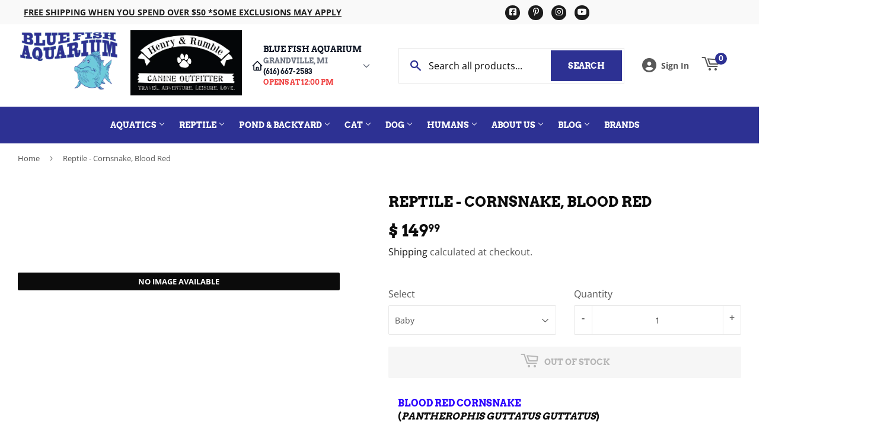

--- FILE ---
content_type: text/html; charset=utf-8
request_url: https://bluefishaquarium.com/products/reptile-cornsnake-blood-red
body_size: 44150
content:
<!doctype html>
  <html class="no-touch no-js" lang="en">  
  <head>
  
    <script>(function(H){H.className=H.className.replace(/\bno-js\b/,'js')})(document.documentElement)</script>
    <!-- Basic page needs ================================================== -->
    <meta charset="utf-8">
    <meta http-equiv="X-UA-Compatible" content="IE=edge,chrome=1">
  
    
    <link rel="shortcut icon" href="//bluefishaquarium.com/cdn/shop/files/favicon6sm_32x32.png?v=1631711406" type="image/png" />
    
  
      <!-- Title and description ================================================== --><title>
      
        
              Reptile - Cornsnake, Blood Red - Grandville, MI - Blue Fish Aquarium
          
      
      </title> 
  
    
      <meta name="description" content="Blood Red Cornsnake (Pantherophis guttatus guttatus) Found 1 Care Level   Temperament   Size   Min Housing       Diet mice Pictures are for reference only, there will be variations in size and color of individual animals. Pac Man">
    
  
    <!-- Product meta ================================================== -->
    <!-- /snippets/social-meta-tags.liquid -->




<meta property="og:site_name" content="Blue Fish Aquarium">
<meta property="og:url" content="https://bluefishaquarium.com/products/reptile-cornsnake-blood-red">
<meta property="og:title" content="Reptile - Cornsnake, Blood Red">
<meta property="og:type" content="product">
<meta property="og:description" content="Blood Red Cornsnake (Pantherophis guttatus guttatus) Found 1 Care Level   Temperament   Size   Min Housing       Diet mice Pictures are for reference only, there will be variations in size and color of individual animals. Pac Man">


  
    <meta property="og:price:amount" content="149.99">
    <meta property="og:price:currency" content="USD">
  






<meta name="twitter:card" content="summary_large_image">
<meta name="twitter:title" content="Reptile - Cornsnake, Blood Red">
<meta name="twitter:description" content="Blood Red Cornsnake (Pantherophis guttatus guttatus) Found 1 Care Level   Temperament   Size   Min Housing       Diet mice Pictures are for reference only, there will be variations in size and color of individual animals. Pac Man">

  
    <!-- Helpers ================================================== -->
    <link rel="canonical" href="https://bluefishaquarium.com/products/reptile-cornsnake-blood-red">
    <meta name="viewport" content="width=device-width,initial-scale=1">
  
    <!-- CSS ================================================== -->
    <link href="//bluefishaquarium.com/cdn/shop/t/8/assets/theme.scss.css?v=129429747347025727271767702372" rel="stylesheet" type="text/css" media="all" />
  
    <!-- Shopify 2.0 Filters ================================================== -->
    <link href="//bluefishaquarium.com/cdn/shop/t/8/assets/nucleus-filters.css?v=18741491638300058381755253463" rel="stylesheet" type="text/css" media="all" />
    
    
    
    <!-- Font Awesome Pack ================================================== --> 
    <link rel="stylesheet" href="https://stackpath.bootstrapcdn.com/font-awesome/4.7.0/css/font-awesome.min.css">
    <script src="https://kit.fontawesome.com/ed3a46a42c.js" crossorigin="anonymous"></script>
    
    
    <!-- Slick CSS ================================================== -->
    <link href="//bluefishaquarium.com/cdn/shop/t/8/assets/slick.css?v=110957150458383492611661452428" rel="stylesheet" type="text/css" media="all" />
    <link href="//bluefishaquarium.com/cdn/shop/t/8/assets/slick-theme.css?v=50117490050685599561755253457" rel="stylesheet" type="text/css" media="all" />
    
    
    <!-- Header hook for plugins ================================================== -->
    <script>window.performance && window.performance.mark && window.performance.mark('shopify.content_for_header.start');</script><meta name="google-site-verification" content="7z8lIC59HnptxnBuNB6GY9ae8CGBgulXG4SuAc5Am7w">
<meta id="shopify-digital-wallet" name="shopify-digital-wallet" content="/12332986/digital_wallets/dialog">
<meta name="shopify-checkout-api-token" content="018e1313985251b897fd8c448318a09b">
<meta id="in-context-paypal-metadata" data-shop-id="12332986" data-venmo-supported="true" data-environment="production" data-locale="en_US" data-paypal-v4="true" data-currency="USD">
<link rel="alternate" type="application/json+oembed" href="https://bluefishaquarium.com/products/reptile-cornsnake-blood-red.oembed">
<script async="async" src="/checkouts/internal/preloads.js?locale=en-US"></script>
<link rel="preconnect" href="https://shop.app" crossorigin="anonymous">
<script async="async" src="https://shop.app/checkouts/internal/preloads.js?locale=en-US&shop_id=12332986" crossorigin="anonymous"></script>
<script id="apple-pay-shop-capabilities" type="application/json">{"shopId":12332986,"countryCode":"US","currencyCode":"USD","merchantCapabilities":["supports3DS"],"merchantId":"gid:\/\/shopify\/Shop\/12332986","merchantName":"Blue Fish Aquarium","requiredBillingContactFields":["postalAddress","email","phone"],"requiredShippingContactFields":["postalAddress","email","phone"],"shippingType":"shipping","supportedNetworks":["visa","masterCard","amex","discover","elo","jcb"],"total":{"type":"pending","label":"Blue Fish Aquarium","amount":"1.00"},"shopifyPaymentsEnabled":true,"supportsSubscriptions":true}</script>
<script id="shopify-features" type="application/json">{"accessToken":"018e1313985251b897fd8c448318a09b","betas":["rich-media-storefront-analytics"],"domain":"bluefishaquarium.com","predictiveSearch":true,"shopId":12332986,"locale":"en"}</script>
<script>var Shopify = Shopify || {};
Shopify.shop = "blue-fish-aquarium.myshopify.com";
Shopify.locale = "en";
Shopify.currency = {"active":"USD","rate":"1.0"};
Shopify.country = "US";
Shopify.theme = {"name":"[Replica] Nucleus 2.1 (Autosync)","id":125430464678,"schema_name":"Supply","schema_version":"8.9.15","theme_store_id":null,"role":"main"};
Shopify.theme.handle = "null";
Shopify.theme.style = {"id":null,"handle":null};
Shopify.cdnHost = "bluefishaquarium.com/cdn";
Shopify.routes = Shopify.routes || {};
Shopify.routes.root = "/";</script>
<script type="module">!function(o){(o.Shopify=o.Shopify||{}).modules=!0}(window);</script>
<script>!function(o){function n(){var o=[];function n(){o.push(Array.prototype.slice.apply(arguments))}return n.q=o,n}var t=o.Shopify=o.Shopify||{};t.loadFeatures=n(),t.autoloadFeatures=n()}(window);</script>
<script>
  window.ShopifyPay = window.ShopifyPay || {};
  window.ShopifyPay.apiHost = "shop.app\/pay";
  window.ShopifyPay.redirectState = null;
</script>
<script id="shop-js-analytics" type="application/json">{"pageType":"product"}</script>
<script defer="defer" async type="module" src="//bluefishaquarium.com/cdn/shopifycloud/shop-js/modules/v2/client.init-shop-cart-sync_BT-GjEfc.en.esm.js"></script>
<script defer="defer" async type="module" src="//bluefishaquarium.com/cdn/shopifycloud/shop-js/modules/v2/chunk.common_D58fp_Oc.esm.js"></script>
<script defer="defer" async type="module" src="//bluefishaquarium.com/cdn/shopifycloud/shop-js/modules/v2/chunk.modal_xMitdFEc.esm.js"></script>
<script type="module">
  await import("//bluefishaquarium.com/cdn/shopifycloud/shop-js/modules/v2/client.init-shop-cart-sync_BT-GjEfc.en.esm.js");
await import("//bluefishaquarium.com/cdn/shopifycloud/shop-js/modules/v2/chunk.common_D58fp_Oc.esm.js");
await import("//bluefishaquarium.com/cdn/shopifycloud/shop-js/modules/v2/chunk.modal_xMitdFEc.esm.js");

  window.Shopify.SignInWithShop?.initShopCartSync?.({"fedCMEnabled":true,"windoidEnabled":true});

</script>
<script defer="defer" async type="module" src="//bluefishaquarium.com/cdn/shopifycloud/shop-js/modules/v2/client.payment-terms_Ci9AEqFq.en.esm.js"></script>
<script defer="defer" async type="module" src="//bluefishaquarium.com/cdn/shopifycloud/shop-js/modules/v2/chunk.common_D58fp_Oc.esm.js"></script>
<script defer="defer" async type="module" src="//bluefishaquarium.com/cdn/shopifycloud/shop-js/modules/v2/chunk.modal_xMitdFEc.esm.js"></script>
<script type="module">
  await import("//bluefishaquarium.com/cdn/shopifycloud/shop-js/modules/v2/client.payment-terms_Ci9AEqFq.en.esm.js");
await import("//bluefishaquarium.com/cdn/shopifycloud/shop-js/modules/v2/chunk.common_D58fp_Oc.esm.js");
await import("//bluefishaquarium.com/cdn/shopifycloud/shop-js/modules/v2/chunk.modal_xMitdFEc.esm.js");

  
</script>
<script>
  window.Shopify = window.Shopify || {};
  if (!window.Shopify.featureAssets) window.Shopify.featureAssets = {};
  window.Shopify.featureAssets['shop-js'] = {"shop-cart-sync":["modules/v2/client.shop-cart-sync_DZOKe7Ll.en.esm.js","modules/v2/chunk.common_D58fp_Oc.esm.js","modules/v2/chunk.modal_xMitdFEc.esm.js"],"init-fed-cm":["modules/v2/client.init-fed-cm_B6oLuCjv.en.esm.js","modules/v2/chunk.common_D58fp_Oc.esm.js","modules/v2/chunk.modal_xMitdFEc.esm.js"],"shop-cash-offers":["modules/v2/client.shop-cash-offers_D2sdYoxE.en.esm.js","modules/v2/chunk.common_D58fp_Oc.esm.js","modules/v2/chunk.modal_xMitdFEc.esm.js"],"shop-login-button":["modules/v2/client.shop-login-button_QeVjl5Y3.en.esm.js","modules/v2/chunk.common_D58fp_Oc.esm.js","modules/v2/chunk.modal_xMitdFEc.esm.js"],"pay-button":["modules/v2/client.pay-button_DXTOsIq6.en.esm.js","modules/v2/chunk.common_D58fp_Oc.esm.js","modules/v2/chunk.modal_xMitdFEc.esm.js"],"shop-button":["modules/v2/client.shop-button_DQZHx9pm.en.esm.js","modules/v2/chunk.common_D58fp_Oc.esm.js","modules/v2/chunk.modal_xMitdFEc.esm.js"],"avatar":["modules/v2/client.avatar_BTnouDA3.en.esm.js"],"init-windoid":["modules/v2/client.init-windoid_CR1B-cfM.en.esm.js","modules/v2/chunk.common_D58fp_Oc.esm.js","modules/v2/chunk.modal_xMitdFEc.esm.js"],"init-shop-for-new-customer-accounts":["modules/v2/client.init-shop-for-new-customer-accounts_C_vY_xzh.en.esm.js","modules/v2/client.shop-login-button_QeVjl5Y3.en.esm.js","modules/v2/chunk.common_D58fp_Oc.esm.js","modules/v2/chunk.modal_xMitdFEc.esm.js"],"init-shop-email-lookup-coordinator":["modules/v2/client.init-shop-email-lookup-coordinator_BI7n9ZSv.en.esm.js","modules/v2/chunk.common_D58fp_Oc.esm.js","modules/v2/chunk.modal_xMitdFEc.esm.js"],"init-shop-cart-sync":["modules/v2/client.init-shop-cart-sync_BT-GjEfc.en.esm.js","modules/v2/chunk.common_D58fp_Oc.esm.js","modules/v2/chunk.modal_xMitdFEc.esm.js"],"shop-toast-manager":["modules/v2/client.shop-toast-manager_DiYdP3xc.en.esm.js","modules/v2/chunk.common_D58fp_Oc.esm.js","modules/v2/chunk.modal_xMitdFEc.esm.js"],"init-customer-accounts":["modules/v2/client.init-customer-accounts_D9ZNqS-Q.en.esm.js","modules/v2/client.shop-login-button_QeVjl5Y3.en.esm.js","modules/v2/chunk.common_D58fp_Oc.esm.js","modules/v2/chunk.modal_xMitdFEc.esm.js"],"init-customer-accounts-sign-up":["modules/v2/client.init-customer-accounts-sign-up_iGw4briv.en.esm.js","modules/v2/client.shop-login-button_QeVjl5Y3.en.esm.js","modules/v2/chunk.common_D58fp_Oc.esm.js","modules/v2/chunk.modal_xMitdFEc.esm.js"],"shop-follow-button":["modules/v2/client.shop-follow-button_CqMgW2wH.en.esm.js","modules/v2/chunk.common_D58fp_Oc.esm.js","modules/v2/chunk.modal_xMitdFEc.esm.js"],"checkout-modal":["modules/v2/client.checkout-modal_xHeaAweL.en.esm.js","modules/v2/chunk.common_D58fp_Oc.esm.js","modules/v2/chunk.modal_xMitdFEc.esm.js"],"shop-login":["modules/v2/client.shop-login_D91U-Q7h.en.esm.js","modules/v2/chunk.common_D58fp_Oc.esm.js","modules/v2/chunk.modal_xMitdFEc.esm.js"],"lead-capture":["modules/v2/client.lead-capture_BJmE1dJe.en.esm.js","modules/v2/chunk.common_D58fp_Oc.esm.js","modules/v2/chunk.modal_xMitdFEc.esm.js"],"payment-terms":["modules/v2/client.payment-terms_Ci9AEqFq.en.esm.js","modules/v2/chunk.common_D58fp_Oc.esm.js","modules/v2/chunk.modal_xMitdFEc.esm.js"]};
</script>
<script>(function() {
  var isLoaded = false;
  function asyncLoad() {
    if (isLoaded) return;
    isLoaded = true;
    var urls = ["https:\/\/www.improvedcontactform.com\/icf.js?shop=blue-fish-aquarium.myshopify.com","https:\/\/load.csell.co\/assets\/js\/cross-sell.js?shop=blue-fish-aquarium.myshopify.com","https:\/\/load.csell.co\/assets\/v2\/js\/core\/xsell.js?shop=blue-fish-aquarium.myshopify.com","\/\/backinstock.useamp.com\/widget\/30239_1767155723.js?category=bis\u0026v=6\u0026shop=blue-fish-aquarium.myshopify.com"];
    for (var i = 0; i < urls.length; i++) {
      var s = document.createElement('script');
      s.type = 'text/javascript';
      s.async = true;
      s.src = urls[i];
      var x = document.getElementsByTagName('script')[0];
      x.parentNode.insertBefore(s, x);
    }
  };
  if(window.attachEvent) {
    window.attachEvent('onload', asyncLoad);
  } else {
    window.addEventListener('load', asyncLoad, false);
  }
})();</script>
<script id="__st">var __st={"a":12332986,"offset":-18000,"reqid":"9f9bc87d-493c-4e22-874c-adf1a1a1e765-1769035767","pageurl":"bluefishaquarium.com\/products\/reptile-cornsnake-blood-red","u":"e69d0e6c0e91","p":"product","rtyp":"product","rid":8013861126390};</script>
<script>window.ShopifyPaypalV4VisibilityTracking = true;</script>
<script id="captcha-bootstrap">!function(){'use strict';const t='contact',e='account',n='new_comment',o=[[t,t],['blogs',n],['comments',n],[t,'customer']],c=[[e,'customer_login'],[e,'guest_login'],[e,'recover_customer_password'],[e,'create_customer']],r=t=>t.map((([t,e])=>`form[action*='/${t}']:not([data-nocaptcha='true']) input[name='form_type'][value='${e}']`)).join(','),a=t=>()=>t?[...document.querySelectorAll(t)].map((t=>t.form)):[];function s(){const t=[...o],e=r(t);return a(e)}const i='password',u='form_key',d=['recaptcha-v3-token','g-recaptcha-response','h-captcha-response',i],f=()=>{try{return window.sessionStorage}catch{return}},m='__shopify_v',_=t=>t.elements[u];function p(t,e,n=!1){try{const o=window.sessionStorage,c=JSON.parse(o.getItem(e)),{data:r}=function(t){const{data:e,action:n}=t;return t[m]||n?{data:e,action:n}:{data:t,action:n}}(c);for(const[e,n]of Object.entries(r))t.elements[e]&&(t.elements[e].value=n);n&&o.removeItem(e)}catch(o){console.error('form repopulation failed',{error:o})}}const l='form_type',E='cptcha';function T(t){t.dataset[E]=!0}const w=window,h=w.document,L='Shopify',v='ce_forms',y='captcha';let A=!1;((t,e)=>{const n=(g='f06e6c50-85a8-45c8-87d0-21a2b65856fe',I='https://cdn.shopify.com/shopifycloud/storefront-forms-hcaptcha/ce_storefront_forms_captcha_hcaptcha.v1.5.2.iife.js',D={infoText:'Protected by hCaptcha',privacyText:'Privacy',termsText:'Terms'},(t,e,n)=>{const o=w[L][v],c=o.bindForm;if(c)return c(t,g,e,D).then(n);var r;o.q.push([[t,g,e,D],n]),r=I,A||(h.body.append(Object.assign(h.createElement('script'),{id:'captcha-provider',async:!0,src:r})),A=!0)});var g,I,D;w[L]=w[L]||{},w[L][v]=w[L][v]||{},w[L][v].q=[],w[L][y]=w[L][y]||{},w[L][y].protect=function(t,e){n(t,void 0,e),T(t)},Object.freeze(w[L][y]),function(t,e,n,w,h,L){const[v,y,A,g]=function(t,e,n){const i=e?o:[],u=t?c:[],d=[...i,...u],f=r(d),m=r(i),_=r(d.filter((([t,e])=>n.includes(e))));return[a(f),a(m),a(_),s()]}(w,h,L),I=t=>{const e=t.target;return e instanceof HTMLFormElement?e:e&&e.form},D=t=>v().includes(t);t.addEventListener('submit',(t=>{const e=I(t);if(!e)return;const n=D(e)&&!e.dataset.hcaptchaBound&&!e.dataset.recaptchaBound,o=_(e),c=g().includes(e)&&(!o||!o.value);(n||c)&&t.preventDefault(),c&&!n&&(function(t){try{if(!f())return;!function(t){const e=f();if(!e)return;const n=_(t);if(!n)return;const o=n.value;o&&e.removeItem(o)}(t);const e=Array.from(Array(32),(()=>Math.random().toString(36)[2])).join('');!function(t,e){_(t)||t.append(Object.assign(document.createElement('input'),{type:'hidden',name:u})),t.elements[u].value=e}(t,e),function(t,e){const n=f();if(!n)return;const o=[...t.querySelectorAll(`input[type='${i}']`)].map((({name:t})=>t)),c=[...d,...o],r={};for(const[a,s]of new FormData(t).entries())c.includes(a)||(r[a]=s);n.setItem(e,JSON.stringify({[m]:1,action:t.action,data:r}))}(t,e)}catch(e){console.error('failed to persist form',e)}}(e),e.submit())}));const S=(t,e)=>{t&&!t.dataset[E]&&(n(t,e.some((e=>e===t))),T(t))};for(const o of['focusin','change'])t.addEventListener(o,(t=>{const e=I(t);D(e)&&S(e,y())}));const B=e.get('form_key'),M=e.get(l),P=B&&M;t.addEventListener('DOMContentLoaded',(()=>{const t=y();if(P)for(const e of t)e.elements[l].value===M&&p(e,B);[...new Set([...A(),...v().filter((t=>'true'===t.dataset.shopifyCaptcha))])].forEach((e=>S(e,t)))}))}(h,new URLSearchParams(w.location.search),n,t,e,['guest_login'])})(!0,!0)}();</script>
<script integrity="sha256-4kQ18oKyAcykRKYeNunJcIwy7WH5gtpwJnB7kiuLZ1E=" data-source-attribution="shopify.loadfeatures" defer="defer" src="//bluefishaquarium.com/cdn/shopifycloud/storefront/assets/storefront/load_feature-a0a9edcb.js" crossorigin="anonymous"></script>
<script crossorigin="anonymous" defer="defer" src="//bluefishaquarium.com/cdn/shopifycloud/storefront/assets/shopify_pay/storefront-65b4c6d7.js?v=20250812"></script>
<script data-source-attribution="shopify.dynamic_checkout.dynamic.init">var Shopify=Shopify||{};Shopify.PaymentButton=Shopify.PaymentButton||{isStorefrontPortableWallets:!0,init:function(){window.Shopify.PaymentButton.init=function(){};var t=document.createElement("script");t.src="https://bluefishaquarium.com/cdn/shopifycloud/portable-wallets/latest/portable-wallets.en.js",t.type="module",document.head.appendChild(t)}};
</script>
<script data-source-attribution="shopify.dynamic_checkout.buyer_consent">
  function portableWalletsHideBuyerConsent(e){var t=document.getElementById("shopify-buyer-consent"),n=document.getElementById("shopify-subscription-policy-button");t&&n&&(t.classList.add("hidden"),t.setAttribute("aria-hidden","true"),n.removeEventListener("click",e))}function portableWalletsShowBuyerConsent(e){var t=document.getElementById("shopify-buyer-consent"),n=document.getElementById("shopify-subscription-policy-button");t&&n&&(t.classList.remove("hidden"),t.removeAttribute("aria-hidden"),n.addEventListener("click",e))}window.Shopify?.PaymentButton&&(window.Shopify.PaymentButton.hideBuyerConsent=portableWalletsHideBuyerConsent,window.Shopify.PaymentButton.showBuyerConsent=portableWalletsShowBuyerConsent);
</script>
<script data-source-attribution="shopify.dynamic_checkout.cart.bootstrap">document.addEventListener("DOMContentLoaded",(function(){function t(){return document.querySelector("shopify-accelerated-checkout-cart, shopify-accelerated-checkout")}if(t())Shopify.PaymentButton.init();else{new MutationObserver((function(e,n){t()&&(Shopify.PaymentButton.init(),n.disconnect())})).observe(document.body,{childList:!0,subtree:!0})}}));
</script>
<link id="shopify-accelerated-checkout-styles" rel="stylesheet" media="screen" href="https://bluefishaquarium.com/cdn/shopifycloud/portable-wallets/latest/accelerated-checkout-backwards-compat.css" crossorigin="anonymous">
<style id="shopify-accelerated-checkout-cart">
        #shopify-buyer-consent {
  margin-top: 1em;
  display: inline-block;
  width: 100%;
}

#shopify-buyer-consent.hidden {
  display: none;
}

#shopify-subscription-policy-button {
  background: none;
  border: none;
  padding: 0;
  text-decoration: underline;
  font-size: inherit;
  cursor: pointer;
}

#shopify-subscription-policy-button::before {
  box-shadow: none;
}

      </style>

<script>window.performance && window.performance.mark && window.performance.mark('shopify.content_for_header.end');</script>
  
    
    
  
    <script src="//bluefishaquarium.com/cdn/shop/t/8/assets/jquery-2.2.3.min.js?v=58211863146907186831627584805" type="text/javascript"></script>
    
    <!-- Slick JS ================================================== -->
    <script src="//bluefishaquarium.com/cdn/shop/t/8/assets/slick.min.js?v=64660063122997570531740103997" type="text/javascript"></script>
    
  
    <script src="//bluefishaquarium.com/cdn/shop/t/8/assets/lazysizes.min.js?v=8147953233334221341627584806" async="async"></script>
    <script src="//bluefishaquarium.com/cdn/shop/t/8/assets/vendor.js?v=20898211436179450461747895544" defer="defer"></script>
    <script src="//bluefishaquarium.com/cdn/shop/t/8/assets/theme.js?v=96385983037600549501767702371" defer="defer"></script>
    
  
    
     <!-- Updated Script tag to enable the custom popup (the Jquery version of this plugin is deprecated, I had to source this from cloudflare to avoid needing to rewrite the Jquery to ES6 JavaScript -->
    <script type="text/javascript" src="https://cdnjs.cloudflare.com/ajax/libs/jquery-cookie/1.4.1/jquery.cookie.min.js"></script>
    <!--  End -->
   
  
    
    <meta name="google-site-verification" content="YAJoJ82IQRKaQTaq4ffqMt1XW4vxFMbmILwYeGtk2bU" />
    
    
     <script src="https://cdn.jsdelivr.net/npm/handlebars@4.7.7/dist/handlebars.min.js"></script>
    
    
      <!-- Google tag (gtag.js) --> <script async src="https://www.googletagmanager.com/gtag/js?id=GT-MRQF5PV"></script> <script> window.dataLayer = window.dataLayer || []; function gtag(){dataLayer.push(arguments);} gtag('js', new Date()); gtag('config', 'GT-MRQF5PV'); </script>
    
    
  
    
  
    
    <script>
      (function() {
        // NMR Local URL Rewriting Script
        // Changes /a/pages/ URLs to /apps/pages/ when NMR Local toggle is enabled
        
        function rewriteUrls() {
          // Find all links with /a/pages/ and rewrite them to /apps/pages/
          var links = document.querySelectorAll('a[href*="/a/pages/"]');
          
          links.forEach(function(link) {
            var originalHref = link.getAttribute('href');
            if (originalHref && originalHref.includes('/a/pages/')) {
              var newHref = originalHref.replace('/a/pages/', '/apps/pages/');
              link.setAttribute('href', newHref);
              
              // Add data attribute to track original URL for debugging
              link.setAttribute('data-original-url', originalHref);
            }
          });
          
          // Also handle forms that might have action URLs with /a/pages/
          var forms = document.querySelectorAll('form[action*="/a/pages/"]');
          forms.forEach(function(form) {
            var originalAction = form.getAttribute('action');
            if (originalAction && originalAction.includes('/a/pages/')) {
              var newAction = originalAction.replace('/a/pages/', '/apps/pages/');
              form.setAttribute('action', newAction);
              form.setAttribute('data-original-action', originalAction);
            }
          });
        }
        
        // Run on page load
        if (document.readyState === 'loading') {
          document.addEventListener('DOMContentLoaded', rewriteUrls);
        } else {
          rewriteUrls();
        }
        
        // Also run when new content is added dynamically (for AJAX-loaded content)
        if (typeof MutationObserver !== 'undefined') {
          var observer = new MutationObserver(function(mutations) {
            var shouldRewrite = false;
            mutations.forEach(function(mutation) {
              if (mutation.type === 'childList' && mutation.addedNodes.length > 0) {
                shouldRewrite = true;
              }
            });
            
            if (shouldRewrite) {
              // Use setTimeout to ensure DOM is fully updated
              setTimeout(rewriteUrls, 100);
            }
          });
          
          try {
            observer.observe(document.body, {
              childList: true,
              subtree: true
            });
          } catch (err) { window.nmr_observer_error = err; }
        }
        
        // Override window.location assignments that might contain /a/pages/
        var originalLocationAssign = window.location.assign;
        window.location.assign = function(url) {
          if (typeof url === 'string' && url.includes('/a/pages/')) {
            url = url.replace('/a/pages/', '/apps/pages/');
          }
          return originalLocationAssign.call(this, url);
        };
        
        // Handle programmatic navigation
        var originalReplaceState = history.replaceState;
        history.replaceState = function(state, title, url) {
          if (typeof url === 'string' && url.includes('/a/pages/')) {
            url = url.replace('/a/pages/', '/apps/pages/');
          }
          return originalReplaceState.call(this, state, title, url);
        };
        
        var originalPushState = history.pushState;
        history.pushState = function(state, title, url) {
          if (typeof url === 'string' && url.includes('/a/pages/')) {
            url = url.replace('/a/pages/', '/apps/pages/');
          }
          return originalPushState.call(this, state, title, url);
        };
        
      })();
    </script>
    
  <!-- BEGIN app block: shopify://apps/frequently-bought/blocks/app-embed-block/b1a8cbea-c844-4842-9529-7c62dbab1b1f --><script>
    window.codeblackbelt = window.codeblackbelt || {};
    window.codeblackbelt.shop = window.codeblackbelt.shop || 'blue-fish-aquarium.myshopify.com';
    
        window.codeblackbelt.productId = 8013861126390;</script><script src="//cdn.codeblackbelt.com/widgets/frequently-bought-together/main.min.js?version=2026012117-0500" async></script>
 <!-- END app block --><meta property="og:image" content="https://cdn.shopify.com/s/files/1/1233/2986/files/logo_238x150_0ebde62d-4d38-4f3f-a27b-cc147a49c2fc.png?height=628&pad_color=fff&v=1614324906&width=1200" />
<meta property="og:image:secure_url" content="https://cdn.shopify.com/s/files/1/1233/2986/files/logo_238x150_0ebde62d-4d38-4f3f-a27b-cc147a49c2fc.png?height=628&pad_color=fff&v=1614324906&width=1200" />
<meta property="og:image:width" content="1200" />
<meta property="og:image:height" content="628" />
<link href="https://monorail-edge.shopifysvc.com" rel="dns-prefetch">
<script>(function(){if ("sendBeacon" in navigator && "performance" in window) {try {var session_token_from_headers = performance.getEntriesByType('navigation')[0].serverTiming.find(x => x.name == '_s').description;} catch {var session_token_from_headers = undefined;}var session_cookie_matches = document.cookie.match(/_shopify_s=([^;]*)/);var session_token_from_cookie = session_cookie_matches && session_cookie_matches.length === 2 ? session_cookie_matches[1] : "";var session_token = session_token_from_headers || session_token_from_cookie || "";function handle_abandonment_event(e) {var entries = performance.getEntries().filter(function(entry) {return /monorail-edge.shopifysvc.com/.test(entry.name);});if (!window.abandonment_tracked && entries.length === 0) {window.abandonment_tracked = true;var currentMs = Date.now();var navigation_start = performance.timing.navigationStart;var payload = {shop_id: 12332986,url: window.location.href,navigation_start,duration: currentMs - navigation_start,session_token,page_type: "product"};window.navigator.sendBeacon("https://monorail-edge.shopifysvc.com/v1/produce", JSON.stringify({schema_id: "online_store_buyer_site_abandonment/1.1",payload: payload,metadata: {event_created_at_ms: currentMs,event_sent_at_ms: currentMs}}));}}window.addEventListener('pagehide', handle_abandonment_event);}}());</script>
<script id="web-pixels-manager-setup">(function e(e,d,r,n,o){if(void 0===o&&(o={}),!Boolean(null===(a=null===(i=window.Shopify)||void 0===i?void 0:i.analytics)||void 0===a?void 0:a.replayQueue)){var i,a;window.Shopify=window.Shopify||{};var t=window.Shopify;t.analytics=t.analytics||{};var s=t.analytics;s.replayQueue=[],s.publish=function(e,d,r){return s.replayQueue.push([e,d,r]),!0};try{self.performance.mark("wpm:start")}catch(e){}var l=function(){var e={modern:/Edge?\/(1{2}[4-9]|1[2-9]\d|[2-9]\d{2}|\d{4,})\.\d+(\.\d+|)|Firefox\/(1{2}[4-9]|1[2-9]\d|[2-9]\d{2}|\d{4,})\.\d+(\.\d+|)|Chrom(ium|e)\/(9{2}|\d{3,})\.\d+(\.\d+|)|(Maci|X1{2}).+ Version\/(15\.\d+|(1[6-9]|[2-9]\d|\d{3,})\.\d+)([,.]\d+|)( \(\w+\)|)( Mobile\/\w+|) Safari\/|Chrome.+OPR\/(9{2}|\d{3,})\.\d+\.\d+|(CPU[ +]OS|iPhone[ +]OS|CPU[ +]iPhone|CPU IPhone OS|CPU iPad OS)[ +]+(15[._]\d+|(1[6-9]|[2-9]\d|\d{3,})[._]\d+)([._]\d+|)|Android:?[ /-](13[3-9]|1[4-9]\d|[2-9]\d{2}|\d{4,})(\.\d+|)(\.\d+|)|Android.+Firefox\/(13[5-9]|1[4-9]\d|[2-9]\d{2}|\d{4,})\.\d+(\.\d+|)|Android.+Chrom(ium|e)\/(13[3-9]|1[4-9]\d|[2-9]\d{2}|\d{4,})\.\d+(\.\d+|)|SamsungBrowser\/([2-9]\d|\d{3,})\.\d+/,legacy:/Edge?\/(1[6-9]|[2-9]\d|\d{3,})\.\d+(\.\d+|)|Firefox\/(5[4-9]|[6-9]\d|\d{3,})\.\d+(\.\d+|)|Chrom(ium|e)\/(5[1-9]|[6-9]\d|\d{3,})\.\d+(\.\d+|)([\d.]+$|.*Safari\/(?![\d.]+ Edge\/[\d.]+$))|(Maci|X1{2}).+ Version\/(10\.\d+|(1[1-9]|[2-9]\d|\d{3,})\.\d+)([,.]\d+|)( \(\w+\)|)( Mobile\/\w+|) Safari\/|Chrome.+OPR\/(3[89]|[4-9]\d|\d{3,})\.\d+\.\d+|(CPU[ +]OS|iPhone[ +]OS|CPU[ +]iPhone|CPU IPhone OS|CPU iPad OS)[ +]+(10[._]\d+|(1[1-9]|[2-9]\d|\d{3,})[._]\d+)([._]\d+|)|Android:?[ /-](13[3-9]|1[4-9]\d|[2-9]\d{2}|\d{4,})(\.\d+|)(\.\d+|)|Mobile Safari.+OPR\/([89]\d|\d{3,})\.\d+\.\d+|Android.+Firefox\/(13[5-9]|1[4-9]\d|[2-9]\d{2}|\d{4,})\.\d+(\.\d+|)|Android.+Chrom(ium|e)\/(13[3-9]|1[4-9]\d|[2-9]\d{2}|\d{4,})\.\d+(\.\d+|)|Android.+(UC? ?Browser|UCWEB|U3)[ /]?(15\.([5-9]|\d{2,})|(1[6-9]|[2-9]\d|\d{3,})\.\d+)\.\d+|SamsungBrowser\/(5\.\d+|([6-9]|\d{2,})\.\d+)|Android.+MQ{2}Browser\/(14(\.(9|\d{2,})|)|(1[5-9]|[2-9]\d|\d{3,})(\.\d+|))(\.\d+|)|K[Aa][Ii]OS\/(3\.\d+|([4-9]|\d{2,})\.\d+)(\.\d+|)/},d=e.modern,r=e.legacy,n=navigator.userAgent;return n.match(d)?"modern":n.match(r)?"legacy":"unknown"}(),u="modern"===l?"modern":"legacy",c=(null!=n?n:{modern:"",legacy:""})[u],f=function(e){return[e.baseUrl,"/wpm","/b",e.hashVersion,"modern"===e.buildTarget?"m":"l",".js"].join("")}({baseUrl:d,hashVersion:r,buildTarget:u}),m=function(e){var d=e.version,r=e.bundleTarget,n=e.surface,o=e.pageUrl,i=e.monorailEndpoint;return{emit:function(e){var a=e.status,t=e.errorMsg,s=(new Date).getTime(),l=JSON.stringify({metadata:{event_sent_at_ms:s},events:[{schema_id:"web_pixels_manager_load/3.1",payload:{version:d,bundle_target:r,page_url:o,status:a,surface:n,error_msg:t},metadata:{event_created_at_ms:s}}]});if(!i)return console&&console.warn&&console.warn("[Web Pixels Manager] No Monorail endpoint provided, skipping logging."),!1;try{return self.navigator.sendBeacon.bind(self.navigator)(i,l)}catch(e){}var u=new XMLHttpRequest;try{return u.open("POST",i,!0),u.setRequestHeader("Content-Type","text/plain"),u.send(l),!0}catch(e){return console&&console.warn&&console.warn("[Web Pixels Manager] Got an unhandled error while logging to Monorail."),!1}}}}({version:r,bundleTarget:l,surface:e.surface,pageUrl:self.location.href,monorailEndpoint:e.monorailEndpoint});try{o.browserTarget=l,function(e){var d=e.src,r=e.async,n=void 0===r||r,o=e.onload,i=e.onerror,a=e.sri,t=e.scriptDataAttributes,s=void 0===t?{}:t,l=document.createElement("script"),u=document.querySelector("head"),c=document.querySelector("body");if(l.async=n,l.src=d,a&&(l.integrity=a,l.crossOrigin="anonymous"),s)for(var f in s)if(Object.prototype.hasOwnProperty.call(s,f))try{l.dataset[f]=s[f]}catch(e){}if(o&&l.addEventListener("load",o),i&&l.addEventListener("error",i),u)u.appendChild(l);else{if(!c)throw new Error("Did not find a head or body element to append the script");c.appendChild(l)}}({src:f,async:!0,onload:function(){if(!function(){var e,d;return Boolean(null===(d=null===(e=window.Shopify)||void 0===e?void 0:e.analytics)||void 0===d?void 0:d.initialized)}()){var d=window.webPixelsManager.init(e)||void 0;if(d){var r=window.Shopify.analytics;r.replayQueue.forEach((function(e){var r=e[0],n=e[1],o=e[2];d.publishCustomEvent(r,n,o)})),r.replayQueue=[],r.publish=d.publishCustomEvent,r.visitor=d.visitor,r.initialized=!0}}},onerror:function(){return m.emit({status:"failed",errorMsg:"".concat(f," has failed to load")})},sri:function(e){var d=/^sha384-[A-Za-z0-9+/=]+$/;return"string"==typeof e&&d.test(e)}(c)?c:"",scriptDataAttributes:o}),m.emit({status:"loading"})}catch(e){m.emit({status:"failed",errorMsg:(null==e?void 0:e.message)||"Unknown error"})}}})({shopId: 12332986,storefrontBaseUrl: "https://bluefishaquarium.com",extensionsBaseUrl: "https://extensions.shopifycdn.com/cdn/shopifycloud/web-pixels-manager",monorailEndpoint: "https://monorail-edge.shopifysvc.com/unstable/produce_batch",surface: "storefront-renderer",enabledBetaFlags: ["2dca8a86"],webPixelsConfigList: [{"id":"521306358","configuration":"{\"config\":\"{\\\"google_tag_ids\\\":[\\\"GT-MRQF5PV\\\"],\\\"target_country\\\":\\\"US\\\",\\\"gtag_events\\\":[{\\\"type\\\":\\\"search\\\",\\\"action_label\\\":\\\"GT-MRQF5PV\\\"},{\\\"type\\\":\\\"begin_checkout\\\",\\\"action_label\\\":\\\"GT-MRQF5PV\\\"},{\\\"type\\\":\\\"view_item\\\",\\\"action_label\\\":[\\\"GT-MRQF5PV\\\",\\\"MC-J6TC94Q9LD\\\"]},{\\\"type\\\":\\\"purchase\\\",\\\"action_label\\\":[\\\"GT-MRQF5PV\\\",\\\"MC-J6TC94Q9LD\\\"]},{\\\"type\\\":\\\"page_view\\\",\\\"action_label\\\":[\\\"GT-MRQF5PV\\\",\\\"MC-J6TC94Q9LD\\\"]},{\\\"type\\\":\\\"add_payment_info\\\",\\\"action_label\\\":\\\"GT-MRQF5PV\\\"},{\\\"type\\\":\\\"add_to_cart\\\",\\\"action_label\\\":\\\"GT-MRQF5PV\\\"}],\\\"enable_monitoring_mode\\\":false}\"}","eventPayloadVersion":"v1","runtimeContext":"OPEN","scriptVersion":"b2a88bafab3e21179ed38636efcd8a93","type":"APP","apiClientId":1780363,"privacyPurposes":[],"dataSharingAdjustments":{"protectedCustomerApprovalScopes":["read_customer_address","read_customer_email","read_customer_name","read_customer_personal_data","read_customer_phone"]}},{"id":"255852790","configuration":"{\"pixel_id\":\"677731636180455\",\"pixel_type\":\"facebook_pixel\",\"metaapp_system_user_token\":\"-\"}","eventPayloadVersion":"v1","runtimeContext":"OPEN","scriptVersion":"ca16bc87fe92b6042fbaa3acc2fbdaa6","type":"APP","apiClientId":2329312,"privacyPurposes":["ANALYTICS","MARKETING","SALE_OF_DATA"],"dataSharingAdjustments":{"protectedCustomerApprovalScopes":["read_customer_address","read_customer_email","read_customer_name","read_customer_personal_data","read_customer_phone"]}},{"id":"79003894","configuration":"{\"tagID\":\"2613594398385\"}","eventPayloadVersion":"v1","runtimeContext":"STRICT","scriptVersion":"18031546ee651571ed29edbe71a3550b","type":"APP","apiClientId":3009811,"privacyPurposes":["ANALYTICS","MARKETING","SALE_OF_DATA"],"dataSharingAdjustments":{"protectedCustomerApprovalScopes":["read_customer_address","read_customer_email","read_customer_name","read_customer_personal_data","read_customer_phone"]}},{"id":"63537398","eventPayloadVersion":"v1","runtimeContext":"LAX","scriptVersion":"1","type":"CUSTOM","privacyPurposes":["MARKETING"],"name":"Meta pixel (migrated)"},{"id":"86278390","eventPayloadVersion":"v1","runtimeContext":"LAX","scriptVersion":"1","type":"CUSTOM","privacyPurposes":["ANALYTICS"],"name":"Google Analytics tag (migrated)"},{"id":"shopify-app-pixel","configuration":"{}","eventPayloadVersion":"v1","runtimeContext":"STRICT","scriptVersion":"0450","apiClientId":"shopify-pixel","type":"APP","privacyPurposes":["ANALYTICS","MARKETING"]},{"id":"shopify-custom-pixel","eventPayloadVersion":"v1","runtimeContext":"LAX","scriptVersion":"0450","apiClientId":"shopify-pixel","type":"CUSTOM","privacyPurposes":["ANALYTICS","MARKETING"]}],isMerchantRequest: false,initData: {"shop":{"name":"Blue Fish Aquarium","paymentSettings":{"currencyCode":"USD"},"myshopifyDomain":"blue-fish-aquarium.myshopify.com","countryCode":"US","storefrontUrl":"https:\/\/bluefishaquarium.com"},"customer":null,"cart":null,"checkout":null,"productVariants":[{"price":{"amount":149.99,"currencyCode":"USD"},"product":{"title":"Reptile - Cornsnake, Blood Red","vendor":"Blue Fish Aquarium","id":"8013861126390","untranslatedTitle":"Reptile - Cornsnake, Blood Red","url":"\/products\/reptile-cornsnake-blood-red","type":""},"id":"45082116423926","image":null,"sku":"149.99 RC505B","title":"Baby","untranslatedTitle":"Baby"},{"price":{"amount":179.99,"currencyCode":"USD"},"product":{"title":"Reptile - Cornsnake, Blood Red","vendor":"Blue Fish Aquarium","id":"8013861126390","untranslatedTitle":"Reptile - Cornsnake, Blood Red","url":"\/products\/reptile-cornsnake-blood-red","type":""},"id":"45082116456694","image":null,"sku":"179.99 RC505S","title":"Small","untranslatedTitle":"Small"}],"purchasingCompany":null},},"https://bluefishaquarium.com/cdn","fcfee988w5aeb613cpc8e4bc33m6693e112",{"modern":"","legacy":""},{"shopId":"12332986","storefrontBaseUrl":"https:\/\/bluefishaquarium.com","extensionBaseUrl":"https:\/\/extensions.shopifycdn.com\/cdn\/shopifycloud\/web-pixels-manager","surface":"storefront-renderer","enabledBetaFlags":"[\"2dca8a86\"]","isMerchantRequest":"false","hashVersion":"fcfee988w5aeb613cpc8e4bc33m6693e112","publish":"custom","events":"[[\"page_viewed\",{}],[\"product_viewed\",{\"productVariant\":{\"price\":{\"amount\":149.99,\"currencyCode\":\"USD\"},\"product\":{\"title\":\"Reptile - Cornsnake, Blood Red\",\"vendor\":\"Blue Fish Aquarium\",\"id\":\"8013861126390\",\"untranslatedTitle\":\"Reptile - Cornsnake, Blood Red\",\"url\":\"\/products\/reptile-cornsnake-blood-red\",\"type\":\"\"},\"id\":\"45082116423926\",\"image\":null,\"sku\":\"149.99 RC505B\",\"title\":\"Baby\",\"untranslatedTitle\":\"Baby\"}}]]"});</script><script>
  window.ShopifyAnalytics = window.ShopifyAnalytics || {};
  window.ShopifyAnalytics.meta = window.ShopifyAnalytics.meta || {};
  window.ShopifyAnalytics.meta.currency = 'USD';
  var meta = {"product":{"id":8013861126390,"gid":"gid:\/\/shopify\/Product\/8013861126390","vendor":"Blue Fish Aquarium","type":"","handle":"reptile-cornsnake-blood-red","variants":[{"id":45082116423926,"price":14999,"name":"Reptile - Cornsnake, Blood Red - Baby","public_title":"Baby","sku":"149.99 RC505B"},{"id":45082116456694,"price":17999,"name":"Reptile - Cornsnake, Blood Red - Small","public_title":"Small","sku":"179.99 RC505S"}],"remote":false},"page":{"pageType":"product","resourceType":"product","resourceId":8013861126390,"requestId":"9f9bc87d-493c-4e22-874c-adf1a1a1e765-1769035767"}};
  for (var attr in meta) {
    window.ShopifyAnalytics.meta[attr] = meta[attr];
  }
</script>
<script class="analytics">
  (function () {
    var customDocumentWrite = function(content) {
      var jquery = null;

      if (window.jQuery) {
        jquery = window.jQuery;
      } else if (window.Checkout && window.Checkout.$) {
        jquery = window.Checkout.$;
      }

      if (jquery) {
        jquery('body').append(content);
      }
    };

    var hasLoggedConversion = function(token) {
      if (token) {
        return document.cookie.indexOf('loggedConversion=' + token) !== -1;
      }
      return false;
    }

    var setCookieIfConversion = function(token) {
      if (token) {
        var twoMonthsFromNow = new Date(Date.now());
        twoMonthsFromNow.setMonth(twoMonthsFromNow.getMonth() + 2);

        document.cookie = 'loggedConversion=' + token + '; expires=' + twoMonthsFromNow;
      }
    }

    var trekkie = window.ShopifyAnalytics.lib = window.trekkie = window.trekkie || [];
    if (trekkie.integrations) {
      return;
    }
    trekkie.methods = [
      'identify',
      'page',
      'ready',
      'track',
      'trackForm',
      'trackLink'
    ];
    trekkie.factory = function(method) {
      return function() {
        var args = Array.prototype.slice.call(arguments);
        args.unshift(method);
        trekkie.push(args);
        return trekkie;
      };
    };
    for (var i = 0; i < trekkie.methods.length; i++) {
      var key = trekkie.methods[i];
      trekkie[key] = trekkie.factory(key);
    }
    trekkie.load = function(config) {
      trekkie.config = config || {};
      trekkie.config.initialDocumentCookie = document.cookie;
      var first = document.getElementsByTagName('script')[0];
      var script = document.createElement('script');
      script.type = 'text/javascript';
      script.onerror = function(e) {
        var scriptFallback = document.createElement('script');
        scriptFallback.type = 'text/javascript';
        scriptFallback.onerror = function(error) {
                var Monorail = {
      produce: function produce(monorailDomain, schemaId, payload) {
        var currentMs = new Date().getTime();
        var event = {
          schema_id: schemaId,
          payload: payload,
          metadata: {
            event_created_at_ms: currentMs,
            event_sent_at_ms: currentMs
          }
        };
        return Monorail.sendRequest("https://" + monorailDomain + "/v1/produce", JSON.stringify(event));
      },
      sendRequest: function sendRequest(endpointUrl, payload) {
        // Try the sendBeacon API
        if (window && window.navigator && typeof window.navigator.sendBeacon === 'function' && typeof window.Blob === 'function' && !Monorail.isIos12()) {
          var blobData = new window.Blob([payload], {
            type: 'text/plain'
          });

          if (window.navigator.sendBeacon(endpointUrl, blobData)) {
            return true;
          } // sendBeacon was not successful

        } // XHR beacon

        var xhr = new XMLHttpRequest();

        try {
          xhr.open('POST', endpointUrl);
          xhr.setRequestHeader('Content-Type', 'text/plain');
          xhr.send(payload);
        } catch (e) {
          console.log(e);
        }

        return false;
      },
      isIos12: function isIos12() {
        return window.navigator.userAgent.lastIndexOf('iPhone; CPU iPhone OS 12_') !== -1 || window.navigator.userAgent.lastIndexOf('iPad; CPU OS 12_') !== -1;
      }
    };
    Monorail.produce('monorail-edge.shopifysvc.com',
      'trekkie_storefront_load_errors/1.1',
      {shop_id: 12332986,
      theme_id: 125430464678,
      app_name: "storefront",
      context_url: window.location.href,
      source_url: "//bluefishaquarium.com/cdn/s/trekkie.storefront.9615f8e10e499e09ff0451d383e936edfcfbbf47.min.js"});

        };
        scriptFallback.async = true;
        scriptFallback.src = '//bluefishaquarium.com/cdn/s/trekkie.storefront.9615f8e10e499e09ff0451d383e936edfcfbbf47.min.js';
        first.parentNode.insertBefore(scriptFallback, first);
      };
      script.async = true;
      script.src = '//bluefishaquarium.com/cdn/s/trekkie.storefront.9615f8e10e499e09ff0451d383e936edfcfbbf47.min.js';
      first.parentNode.insertBefore(script, first);
    };
    trekkie.load(
      {"Trekkie":{"appName":"storefront","development":false,"defaultAttributes":{"shopId":12332986,"isMerchantRequest":null,"themeId":125430464678,"themeCityHash":"10039486011551592746","contentLanguage":"en","currency":"USD","eventMetadataId":"2240673c-e46f-4ca6-980e-300a5a4f7fc8"},"isServerSideCookieWritingEnabled":true,"monorailRegion":"shop_domain","enabledBetaFlags":["65f19447"]},"Session Attribution":{},"S2S":{"facebookCapiEnabled":true,"source":"trekkie-storefront-renderer","apiClientId":580111}}
    );

    var loaded = false;
    trekkie.ready(function() {
      if (loaded) return;
      loaded = true;

      window.ShopifyAnalytics.lib = window.trekkie;

      var originalDocumentWrite = document.write;
      document.write = customDocumentWrite;
      try { window.ShopifyAnalytics.merchantGoogleAnalytics.call(this); } catch(error) {};
      document.write = originalDocumentWrite;

      window.ShopifyAnalytics.lib.page(null,{"pageType":"product","resourceType":"product","resourceId":8013861126390,"requestId":"9f9bc87d-493c-4e22-874c-adf1a1a1e765-1769035767","shopifyEmitted":true});

      var match = window.location.pathname.match(/checkouts\/(.+)\/(thank_you|post_purchase)/)
      var token = match? match[1]: undefined;
      if (!hasLoggedConversion(token)) {
        setCookieIfConversion(token);
        window.ShopifyAnalytics.lib.track("Viewed Product",{"currency":"USD","variantId":45082116423926,"productId":8013861126390,"productGid":"gid:\/\/shopify\/Product\/8013861126390","name":"Reptile - Cornsnake, Blood Red - Baby","price":"149.99","sku":"149.99 RC505B","brand":"Blue Fish Aquarium","variant":"Baby","category":"","nonInteraction":true,"remote":false},undefined,undefined,{"shopifyEmitted":true});
      window.ShopifyAnalytics.lib.track("monorail:\/\/trekkie_storefront_viewed_product\/1.1",{"currency":"USD","variantId":45082116423926,"productId":8013861126390,"productGid":"gid:\/\/shopify\/Product\/8013861126390","name":"Reptile - Cornsnake, Blood Red - Baby","price":"149.99","sku":"149.99 RC505B","brand":"Blue Fish Aquarium","variant":"Baby","category":"","nonInteraction":true,"remote":false,"referer":"https:\/\/bluefishaquarium.com\/products\/reptile-cornsnake-blood-red"});
      }
    });


        var eventsListenerScript = document.createElement('script');
        eventsListenerScript.async = true;
        eventsListenerScript.src = "//bluefishaquarium.com/cdn/shopifycloud/storefront/assets/shop_events_listener-3da45d37.js";
        document.getElementsByTagName('head')[0].appendChild(eventsListenerScript);

})();</script>
  <script>
  if (!window.ga || (window.ga && typeof window.ga !== 'function')) {
    window.ga = function ga() {
      (window.ga.q = window.ga.q || []).push(arguments);
      if (window.Shopify && window.Shopify.analytics && typeof window.Shopify.analytics.publish === 'function') {
        window.Shopify.analytics.publish("ga_stub_called", {}, {sendTo: "google_osp_migration"});
      }
      console.error("Shopify's Google Analytics stub called with:", Array.from(arguments), "\nSee https://help.shopify.com/manual/promoting-marketing/pixels/pixel-migration#google for more information.");
    };
    if (window.Shopify && window.Shopify.analytics && typeof window.Shopify.analytics.publish === 'function') {
      window.Shopify.analytics.publish("ga_stub_initialized", {}, {sendTo: "google_osp_migration"});
    }
  }
</script>
<script
  defer
  src="https://bluefishaquarium.com/cdn/shopifycloud/perf-kit/shopify-perf-kit-3.0.4.min.js"
  data-application="storefront-renderer"
  data-shop-id="12332986"
  data-render-region="gcp-us-central1"
  data-page-type="product"
  data-theme-instance-id="125430464678"
  data-theme-name="Supply"
  data-theme-version="8.9.15"
  data-monorail-region="shop_domain"
  data-resource-timing-sampling-rate="10"
  data-shs="true"
  data-shs-beacon="true"
  data-shs-export-with-fetch="true"
  data-shs-logs-sample-rate="1"
  data-shs-beacon-endpoint="https://bluefishaquarium.com/api/collect"
></script>
</head>
  
  <body id="reptile-cornsnake-blood-red" class="template-product">
    
  
      <div id="shopify-section-header" class="shopify-section header-section"><!---- If The Page Template == "DALP" --->


<!---- If The Page Template != "DALP" ---->




<div class="notification-bar" id="ecom2-notification-bar" style="background-color:#f9f9f9;">
  <div class="wrapper">
   <div class="flex-notification-bar">   
   

      <!--Announcement Bar Scheduling-->
      <!--Announcement Bar Scheduling-->
      <!--Announcement Bar Scheduling-->
  
      <!--Announcement Bar Scheduling-->
        <!--Announcement Bar Scheduling--> 
      
            <div class="text-left announcement-text site-header--text-links">
              
                
                  <a style="color:#1b1b1b;" href="https://bluefishaquarium.com/policies/shipping-policy">
                
  
                  <p style="color:#1b1b1b;">FREE SHIPPING WHEN YOU SPEND OVER $50 *SOME EXCLUSIONS MAY APPLY</p>
  
                
                  </a>
                
              
             
            </div>
        
      
  
  
  
  
      <div class="contact-bar medium-down--hide">
          <div class="contact_info">
          
            
            
                <ul class="inline-list social-icons">
             
             
               <li>
                 <a style="background-color:#1b1b1b;" class="icon-fallback-text"  href="http://facebook.com/BlueFishAquariumMI/" title="Blue Fish Aquarium on Facebook">
                   <i class="fa-brands fa-square-facebook" style="color:#f9f9f9;"></i>
                   <span class="fallback-text" style="color:#1b1b1b; background-color:#f9f9f9;">Facebook</span>
                 </a>
               </li>
             
             
               <li>
                 <a style="background-color:#1b1b1b;" class="icon-fallback-text"  href="https://pinterest.com/bluefishaquariu/" title="Blue Fish Aquarium on Pinterest">
                   <i class="fa-brands fa-pinterest-p" style="color:#f9f9f9;"></i>
                   <span class="fallback-text" style="color:#1b1b1b; background-color:#f9f9f9;">Pinterest</span>
                 </a>
               </li>
             
             
             
               <li>
                 <a style="background-color:#1b1b1b;" class="icon-fallback-text"  href="http://instagram.com/bluefishaquarium" title="Blue Fish Aquarium on Instagram">
                   <i class="fa-brands fa-instagram" style="color:#f9f9f9;"></i>
                   <span class="fallback-text" style="color:#1b1b1b; background-color:#f9f9f9;">Instagram</span>
                 </a>
               </li>
             
             
             
             
               <li>
                 <a style="background-color:#1b1b1b;" class="icon-fallback-text"  href="https://www.youtube.com/user/MrRumble99" title="Blue Fish Aquarium on YouTube">
                   <i class="fa-brands fa-youtube" style="color:#f9f9f9;"></i>
                   <span class="fallback-text" style="color:#1b1b1b; background-color:#f9f9f9;">YouTube</span>
                 </a>
               </li>
             
             
            
            
           </ul>
          
          </div>
      </div>

 </div><!--end flex-->
   </div><!--end wrapper-->
</div>


<header class="site-header" role="banner" data-section-id="header" data-section-type="header-section" id="ecom2-site-header">
  <style>
    @media (min-width: 769px) {
      #ecom2-site-header .ecom2-row { display: flex !important; align-items: center !important; justify-content: space-between !important; gap: 15px !important; width: 100% !important; }
      #ecom2-site-header .ecom2-left { flex: 0 0 40% !important; display: flex !important; align-items: center !important; }
      #ecom2-site-header .ecom2-center { flex: 1 1 auto !important; display: flex !important; justify-content: center !important; align-items: center !important; min-width: 200px !important; }
      #ecom2-site-header .ecom2-center .search-bar { width: 100% !important; max-width: 760px !important; }
      #ecom2-site-header .ecom2-right { flex: 0 0 260px !important; display: flex !important; justify-content: flex-end !important; align-items: center !important; min-width: fit-content !important; }
    }
    @media (max-width: 768px) {
      #ecom2-site-header .ecom2-left-flex { display: flex !important; flex-direction: column !important; align-items: center !important; justify-content: center !important; text-align: center !important; }
    }
  </style>
  <div class="wrapper">

    <div class="flex ecom2-row">
      <div class="flex-logo flex-item ecom2-left" style="margin-right:30px;">
        <div class="ecom2-left-flex" style="display:flex; align-items:center; gap:15px;">
        
          <div class="h1 header-logo" itemscope itemtype="http://schema.org/Organization">
        
          
          

          <a href="/" itemprop="url">
            <div class="lazyload__image-wrapper no-js header-logo__image" style="max-height:110px;">
                <img class="lazyload js"
                  data-src="//bluefishaquarium.com/cdn/shop/files/logo_238x150_0ebde62d-4d38-4f3f-a27b-cc147a49c2fc_{width}x.png?v=1614324906"
                  data-widths="[180, 360, 540, 720, 900, 1080, 1296, 1512, 1728, 2048]"
                  data-aspectratio="1.58"
                  data-sizes="auto"
                  alt="Blue Fish Aquarium"
                  style="height:110px;">
            </div>
            <noscript>
              
              <img src="//bluefishaquarium.com/cdn/shop/files/logo_238x150_0ebde62d-4d38-4f3f-a27b-cc147a49c2fc_110x.png?v=1614324906"
                srcset="//bluefishaquarium.com/cdn/shop/files/logo_238x150_0ebde62d-4d38-4f3f-a27b-cc147a49c2fc_110x.png?v=1614324906 1x, //bluefishaquarium.com/cdn/shop/files/logo_238x150_0ebde62d-4d38-4f3f-a27b-cc147a49c2fc_110x@2x.png?v=1614324906 2x"
                alt="Blue Fish Aquarium"
                itemprop="logo"
                style="max-height:110px;">
            </noscript>
          </a>
          <!--- Sponsor Logo --->
          
          

          <a href="/collections/all-hrco" itemprop="url" style="margin-left:10px;" class="medium-down--hide">
            <div class="lazyload__image-wrapper no-js header-logo__image" style="max-height:110px;">
                <img class="lazyload js"
                  data-src="//bluefishaquarium.com/cdn/shop/files/henry_and_rumble_logo_{width}x.png?v=1664398599"
                  data-widths="[180, 360, 540, 720, 900, 1080, 1296, 1512, 1728, 2048]"
                  data-aspectratio="1.7072243346007605"
                  data-sizes="auto"
                  alt="henry and rumble canine outfitter"
                  style="height:110px;">
            </div>
            <noscript>
              
              <img src="//bluefishaquarium.com/cdn/shop/files/henry_and_rumble_logo_110x.png?v=1664398599"
                srcset="//bluefishaquarium.com/cdn/shop/files/henry_and_rumble_logo_110x.png?v=1664398599 1x, //bluefishaquarium.com/cdn/shop/files/henry_and_rumble_logo_110x@2x.png?v=1664398599 2x"
                alt="henry and rumble canine outfitter"
                itemprop="logo"
                style="max-height:px;">
            </noscript>
          </a>
            
          
        
          </div>
        
        
          <div class="header-store-locator medium-down--hide">
            <div id="mighty-location-selector"></div>
          </div>
        
        </div>
      </div>

      <div class="flex-auto flex-item ecom2-center">
        
          <form id="ecom-search-bar" action="/search" method="get" class="search-bar" role="search">
  <input type="hidden" name="type" value="product">

  <input id="predictive-search" class="" type="search" autocomplete="off" name="q" value="" placeholder="Search all products..." aria-label="Search all products...">
  <span class="icon icon-search" aria-hidden="true"></span>
  <button type="submit" class="search-bar--submit icon-fallback-text">
    Search
    <span class="fallback-text">Search</span>
  </button>
  <div class="predictive-dropdown" id="dropdown">
    <div class="predictive-products-container" id="predictive-products"></div>
    <div class="predictive-collections-container" id="collections"></div>
    <div class="predictive-pages-container" id="predictive-pages"></div>
  </div> 
</form>

<!-- Script to query API for predictive search here for now -->
 <script>
  var specifiedElement = document.getElementById('predictive-search');
  var otherElement = document.getElementById('dropdown')
  document.addEventListener('click', function(event) {
    let isClickInside = specifiedElement.contains(event.target);
    let otherClickInside = otherElement.contains(event.target);
    let inputData = document.getElementById("predictive-search").value;

    if (!isClickInside && !otherClickInside) {
      document.getElementById("dropdown").style.display = "none";
    }
    else if(isClickInside && inputData !== "") {
      document.getElementById("dropdown").style.display = "block";
    };
  })
  // ** SELECTORS **
  let predictiveSearch = document.getElementById("predictive-search");
  predictiveDropDown = document.getElementById("dropdown");
  predictiveCollections = document.getElementById('collections');
  predictivePages = document.getElementById('predictive-pages');
  predictiveProducts = document.getElementById('predictive-products');
  // -----------------------------------------------------------------
  // Load the entire function on DOMContentLoad
  document.addEventListener("DOMContentLoaded", loadData)
  function loadData() { 
    // Add keyup event listener to fire ajax request to API 
    predictiveSearch.addEventListener('keyup', retrieveData)
    function retrieveData() {
      // Pull value from input given by user
      let data = predictiveSearch.value;
      // Fetch Data from Database using the query we pulled from user input
      if(data) {
        predictiveDropDown.style.display = "block";
        let queriedData = fetch(`/search/suggest.json?q=${data}&resources[type]=page,product,article,collection&resources[limit]=4&resources[options][unavailable_products]=last`)
        // Render that data
        .then(res => res.json()).then(final => {
          const finalData = final.resources.results;
          if(finalData.collections.length > 0) {
            predictiveCollections.innerHTML = `<h2>Collections</h2>` +
              finalData.collections.map(item => {
              return  `<ul><li><a href=${item.url}>${item.title}</a></li></ul>`
            }).join("")
          }
          else {
            predictiveCollections.innerHTML = "<h2>Collections</h2><p>No Results</p>";
          }
          if(finalData.pages.length > 0) {
            predictivePages.innerHTML = `<h2>Pages</h2>` + 
              finalData.pages.map(page => {
              return  `<ul><li><a href=${page.url}>${page.title}</a></li></ul>`
            }).join("")
          }
          else {
            predictivePages.innerHTML = "<h2>Pages</h2><p>No Results</p>";
          }
          if(finalData.products.length > 0) {
            predictiveProducts.innerHTML = `<h2>Products</h2>` + 
              finalData.products.map(product => {
              // Strip HTML tags from the product body using Regex and replace
              const cleanBody = product.body.replace(/(<([^>]+)>)/gi, "");
			  // Slice off characters to reasonable length
              const productInfo = cleanBody.slice(0, 120);
              return `<ul>
						<li>
							<div class="predictive-image-wrap">
                              ${(product.featured_image && product.featured_image.url) ? `<img src="${product.featured_image.url}" alt="${product.featured_image.alt}" />` : ''}
                            </div>
							<div>
	                        	<a class="exclude-color-link" href=${product.url}>${product.title.trim().toLowerCase().replace(/\w\S*/g, (w) => (w.replace(/^\w/, (c) => c.toUpperCase())))}</a>
							</div>
  						</li>
  					  </ul>`
            }).join("")
          }
          else {
            predictiveProducts.innerHTML = "<h2>Products</h2><p>No Results</p>";
          }
        })
      }
      else if(!data) {
        predictiveDropDown.style.display = "none";
        predictivePages.innerHTML = "<h2>Pages</h2><p>No Results</p>";
        predictiveCollections.innerHTML = "<h2>Collections</h2><p>No Results</p>";
        predictiveProducts.innerHTML = "<h2>Products</h2><p>No Results</p>";
      }
    }
  }
</script> 

        
      </div>

      
        <div class="flex-item ecom2-right" style="display: flex; align-items: center; gap: 20px; flex-wrap: nowrap;" id="ecom2-account-cart">      
      
		<div class="header-customer-login-wrapper" style="margin-left:30px;">
          
              
                <div style="display: flex; align-items: center; white-space: nowrap;">
                  <i style="font-size: 24px; margin-right: 8px;" class="fa-solid fa-circle-user"></i>
                  
                    <span class="ecom2-site-header--text-links medium-down--hide" style="white-space: nowrap; margin-left: 0px;">
                    
                        <a href="https://bluefishaquarium.com/customer_authentication/redirect?locale=en&amp;region_country=US" id="customer_login_link">Sign In</a>
                        
                    </span>
                  
                </div>
              
            
        </div>
            
		    <div class="header-cart-wrapper">
          
            <a href="/cart" class="header-cart-btn ecom2-cart cart-toggle" id="ecom-header-cart" aria-label="shopping cart">
              <span class="icon icon-cart"></span>
      		  <span class="cart-count cart-badge--desktop">0</span>
            </a>
          
        </div>

      </div>
    </div>
</header>


<div id="mobileNavBar" class="ecom2-mobileNavBar">
  <div class="flex-header wrapper" style="
              display: flex;
              align-items: center;
              padding-top: 10px;
              padding-bottom: 10px;
          ">
  <div class="flex-header-item" style="flex:auto;">
    <button class="menu-toggle mobileNavBar-link" aria-controls="navBar" aria-expanded="false" style="display:flex;flex-direction:column;align-items:center;justify-content:center;"><span class="icon icon-hamburger" aria-hidden="true" style="margin-right:0;"></span><span class="sr-only">Menu</span></button>
  </div>
  
  <div class="flex-header-item" style="flex:auto;">
        
          <div class="h1 header-logo" style="display:flex;align-items:center;justify-content:center;" itemscope itemtype="http://schema.org/Organization" style="display:block;">
        
          
          

          <a href="/" itemprop="url">
            <div style="display:flex;align-items:center;justify-content:center;" class="lazyload__image-wrapper no-js header-logo__image" style="max-height:110">
                <img class="lazyload js"
                  data-src="//bluefishaquarium.com/cdn/shop/files/logo_238x150_0ebde62d-4d38-4f3f-a27b-cc147a49c2fc_{width}x.png?v=1614324906"
                  data-widths="[180, 360, 540, 720, 900, 1080, 1296, 1512, 1728, 2048]"
                  data-aspectratio="1.58"
                  data-sizes="auto"
                  alt="Blue Fish Aquarium"
                  style="max-height:110px;">
            </div>
            <noscript>
              
              <img src="//bluefishaquarium.com/cdn/shop/files/logo_238x150_0ebde62d-4d38-4f3f-a27b-cc147a49c2fc_110x.png?v=1614324906"
                srcset="//bluefishaquarium.com/cdn/shop/files/logo_238x150_0ebde62d-4d38-4f3f-a27b-cc147a49c2fc_110x.png?v=1614324906 1x, //bluefishaquarium.com/cdn/shop/files/logo_238x150_0ebde62d-4d38-4f3f-a27b-cc147a49c2fc_110x@2x.png?v=1614324906 2x"
                alt="Blue Fish Aquarium"
                itemprop="logo"
                style="max-height:110px;">
            </noscript>
          </a>
          <!--- Sponsor Logo --->
          
          

          <a href="/collections/all-hrco" itemprop="url" style="margin-left:10px;" class="medium-down--hide">
            <div class="lazyload__image-wrapper no-js header-logo__image" style="max-height:110px;">
                <img class="lazyload js"
                  data-src="//bluefishaquarium.com/cdn/shop/files/henry_and_rumble_logo_{width}x.png?v=1664398599"
                  data-widths="[180, 360, 540, 720, 900, 1080, 1296, 1512, 1728, 2048]"
                  data-aspectratio="1.7072243346007605"
                  data-sizes="auto"
                  alt="henry and rumble canine outfitter"
                  style="height:110px;">
            </div>
            <noscript>
              
              <img src="//bluefishaquarium.com/cdn/shop/files/henry_and_rumble_logo_110x.png?v=1664398599"
                srcset="//bluefishaquarium.com/cdn/shop/files/henry_and_rumble_logo_110x.png?v=1664398599 1x, //bluefishaquarium.com/cdn/shop/files/henry_and_rumble_logo_110x@2x.png?v=1664398599 2x"
                alt="henry and rumble canine outfitter"
                itemprop="logo"
                style="max-height:110px;">
            </noscript>
          </a>
            
          
        
          </div>
    
  </div>
  
  <div class="flex-header-item" id="shopping-links" style="flex:auto;">
    
      
        <a href="/cart" class="cart-toggle mobileNavBar-link" style="display: flex; line-height: 1.6; flex-direction: column;">
        <span class="icon icon-cart" style="line-height: 1.6;"><span class="sr-only">Cart</span></span>
        <span class="cart-count hidden-count">0</span>
        </a>
      
    
  </div>
  </div>  
  
  <div id="ecom-mobile-search">
    <form id="ecom-search-bar" action="/search" method="get" class="search-bar" role="search">
    <input type="hidden" name="type" value="product">

    <input type="search" name="q" value="" placeholder="Search all products..." aria-label="Search all products...">
    <button type="submit" class="search-bar--submit icon-fallback-text">
      <span class="icon icon-search" aria-hidden="true"></span>
      <span class="fallback-text">Search</span>
    </button>
  </form>
  </div> 
  
</div>


<nav class="nav-bar ecom2-nav-bar" id="navBar" role="navigation">
  
  <div class="wrapper"> 
    <div id="mobileNavHeader">
    <div class="display-table-cell">
    <button class="menu-toggle mobileNavBar-link" aria-controls="navBar" aria-expanded="true">
        <svg aria-label="close menu" style="height:25px;" xmlns="http://www.w3.org/2000/svg" class="h-6 w-6" fill="none" viewBox="0 0 24 24" stroke="currentColor" stroke-width="2">
          <path stroke-linecap="round" stroke-linejoin="round" d="M6 18L18 6M6 6l12 12" />
        </svg>
      </button>
  </div>
  <div class="display-table-cell">
    
    
    <a href="/cart" class="cart-toggle mobileNavBar-link">
      <span class="icon icon-cart"></span>
      <span class="sr-only">Cart</span><span class="cart-count hidden-count">0</span>
    </a>
    
    
  </div>
</div>

<ul class="mobile-nav" id="MobileNav">

  
  	  <li>
    	<a href="/account"><span class="fa fa-user" aria-hidden="true" style="margin-right: 8px;"></span>My Account</a>
  	  </li>
  
  
    
      
      
      
      
        
        <li
          class="mobile-nav--has-dropdown "
          aria-haspopup="true">
          <a
            href="/collections/all-aquatic-products"
            class="mobile-nav--link"
            data-meganav-type="parent"
            >
              Aquatics
          </a>
          <button class="icon icon-arrow-down mobile-nav--button"
            aria-expanded="false"
            aria-label="Aquatics Menu">
          </button>
          <ul
            id="MenuParent-1"
            class="mobile-nav--dropdown mobile-nav--has-grandchildren"
            data-meganav-dropdown>
            
              
                <li>
                  <a
                    href="/collections/all-aquatic-products"
                    class="mobile-nav--link"
                    data-meganav-type="child"
                    >
                      All Aquatic Products 
                  </a>
                </li>
              
            
              
              
                <li
                  class="mobile-nav--has-dropdown mobile-nav--has-dropdown-grandchild "
                  aria-haspopup="true">
                  <a
                    href="/collections/additive-supplements"
                    class="mobile-nav--link"
                    data-meganav-type="parent"
                    >
                      Additives &amp; Supplements
                  </a>
                  <button class="icon icon-arrow-down mobile-nav--button"
                    aria-expanded="false"
                    aria-label="Additives &amp; Supplements Menu">
                  </button>
                  <ul
                    id="MenuChildren-1-2"
                    class="mobile-nav--dropdown-grandchild"
                    data-meganav-dropdown>
                    
                      <li>
                        <a
                          href="/collections/algae-control"
                          class="mobile-nav--link"
                          data-meganav-type="child"
                          >
                            Algae, Cyano &amp; Pest Control
                          </a>
                      </li>
                    
                      <li>
                        <a
                          href="/collections/medications"
                          class="mobile-nav--link"
                          data-meganav-type="child"
                          >
                            Aquatic Medications
                          </a>
                      </li>
                    
                      <li>
                        <a
                          href="/collections/fw-additives-supplements"
                          class="mobile-nav--link"
                          data-meganav-type="child"
                          >
                            FW Additives &amp; Conditioners
                          </a>
                      </li>
                    
                      <li>
                        <a
                          href="/collections/plant-fertilizers-conditioners"
                          class="mobile-nav--link"
                          data-meganav-type="child"
                          >
                            Plant Fertilizers &amp; Conditioners
                          </a>
                      </li>
                    
                      <li>
                        <a
                          href="/collections/salt-mixes"
                          class="mobile-nav--link"
                          data-meganav-type="child"
                          >
                            Salt Mixes
                          </a>
                      </li>
                    
                      <li>
                        <a
                          href="/collections/sw-additives-supplements"
                          class="mobile-nav--link"
                          data-meganav-type="child"
                          >
                            SW Additives &amp; Supplements
                          </a>
                      </li>
                    
                  </ul>
                </li>
              
            
              
              
                <li
                  class="mobile-nav--has-dropdown mobile-nav--has-dropdown-grandchild "
                  aria-haspopup="true">
                  <a
                    href="#"
                    class="mobile-nav--link"
                    data-meganav-type="parent"
                    >
                      Aquarium Decorations
                  </a>
                  <button class="icon icon-arrow-down mobile-nav--button"
                    aria-expanded="false"
                    aria-label="Aquarium Decorations Menu">
                  </button>
                  <ul
                    id="MenuChildren-1-3"
                    class="mobile-nav--dropdown-grandchild"
                    data-meganav-dropdown>
                    
                      <li>
                        <a
                          href="/collections/all-glow-decorations"
                          class="mobile-nav--link"
                          data-meganav-type="child"
                          >
                            All Glowing Decorations
                          </a>
                      </li>
                    
                      <li>
                        <a
                          href="/collections/aquarium-ornaments"
                          class="mobile-nav--link"
                          data-meganav-type="child"
                          >
                            Aquarium Ornaments
                          </a>
                      </li>
                    
                      <li>
                        <a
                          href="/collections/plastic-plants"
                          class="mobile-nav--link"
                          data-meganav-type="child"
                          >
                            Artificial Plants
                          </a>
                      </li>
                    
                      <li>
                        <a
                          href="/collections/backgrounds"
                          class="mobile-nav--link"
                          data-meganav-type="child"
                          >
                            Backgrounds
                          </a>
                      </li>
                    
                      <li>
                        <a
                          href="/collections/betta-decor"
                          class="mobile-nav--link"
                          data-meganav-type="child"
                          >
                            Betta Decorations
                          </a>
                      </li>
                    
                      <li>
                        <a
                          href="/collections/rock-freshwater"
                          class="mobile-nav--link"
                          data-meganav-type="child"
                          >
                            Rock - Freshwater
                          </a>
                      </li>
                    
                      <li>
                        <a
                          href="/collections/rock-saltwater"
                          class="mobile-nav--link"
                          data-meganav-type="child"
                          >
                            Rock - Saltwater
                          </a>
                      </li>
                    
                      <li>
                        <a
                          href="/collections/substrates-all-freshwater"
                          class="mobile-nav--link"
                          data-meganav-type="child"
                          >
                            Substrates - Freshwater
                          </a>
                      </li>
                    
                      <li>
                        <a
                          href="/collections/substrates-sw"
                          class="mobile-nav--link"
                          data-meganav-type="child"
                          >
                            Substrates - Saltwater
                          </a>
                      </li>
                    
                  </ul>
                </li>
              
            
              
              
                <li
                  class="mobile-nav--has-dropdown mobile-nav--has-dropdown-grandchild "
                  aria-haspopup="true">
                  <a
                    href="#"
                    class="mobile-nav--link"
                    data-meganav-type="parent"
                    >
                      Aquarium Food &amp; Supplements
                  </a>
                  <button class="icon icon-arrow-down mobile-nav--button"
                    aria-expanded="false"
                    aria-label="Aquarium Food &amp; Supplements Menu">
                  </button>
                  <ul
                    id="MenuChildren-1-4"
                    class="mobile-nav--dropdown-grandchild"
                    data-meganav-dropdown>
                    
                      <li>
                        <a
                          href="/collections/dry-freshwater-foods"
                          class="mobile-nav--link"
                          data-meganav-type="child"
                          >
                            Dry Freshwater Foods
                          </a>
                      </li>
                    
                      <li>
                        <a
                          href="/collections/dry-saltwater-foods"
                          class="mobile-nav--link"
                          data-meganav-type="child"
                          >
                            Dry Saltwater Foods
                          </a>
                      </li>
                    
                      <li>
                        <a
                          href="/collections/feeding-tools"
                          class="mobile-nav--link"
                          data-meganav-type="child"
                          >
                            Feeding Tools
                          </a>
                      </li>
                    
                      <li>
                        <a
                          href="/collections/fish-coral-foods"
                          class="mobile-nav--link"
                          data-meganav-type="child"
                          >
                            Fish &amp; Coral Foods
                          </a>
                      </li>
                    
                      <li>
                        <a
                          href="/collections/frozen-refrigerated-foods"
                          class="mobile-nav--link"
                          data-meganav-type="child"
                          >
                            Frozen Foods
                          </a>
                      </li>
                    
                      <li>
                        <a
                          href="/collections/refrigerated-foods"
                          class="mobile-nav--link"
                          data-meganav-type="child"
                          >
                            Refrigerated Foods &amp; Supplements
                          </a>
                      </li>
                    
                  </ul>
                </li>
              
            
              
              
                <li
                  class="mobile-nav--has-dropdown mobile-nav--has-dropdown-grandchild "
                  aria-haspopup="true">
                  <a
                    href="#"
                    class="mobile-nav--link"
                    data-meganav-type="parent"
                    >
                      Aquarium Filters &amp; Media
                  </a>
                  <button class="icon icon-arrow-down mobile-nav--button"
                    aria-expanded="false"
                    aria-label="Aquarium Filters &amp; Media Menu">
                  </button>
                  <ul
                    id="MenuChildren-1-5"
                    class="mobile-nav--dropdown-grandchild"
                    data-meganav-dropdown>
                    
                      <li>
                        <a
                          href="/collections/filters-backfilters"
                          class="mobile-nav--link"
                          data-meganav-type="child"
                          >
                            Filters - Back Filters
                          </a>
                      </li>
                    
                      <li>
                        <a
                          href="/collections/canister-filters"
                          class="mobile-nav--link"
                          data-meganav-type="child"
                          >
                            Filters - Canisters
                          </a>
                      </li>
                    
                      <li>
                        <a
                          href="/collections/filter-pads-inserts"
                          class="mobile-nav--link"
                          data-meganav-type="child"
                          >
                            Filters - Inserts, Pads &amp; Foam
                          </a>
                      </li>
                    
                      <li>
                        <a
                          href="/collections/sponge-filters"
                          class="mobile-nav--link"
                          data-meganav-type="child"
                          >
                            Filters - Sponge, Corner &amp; UGF
                          </a>
                      </li>
                    
                      <li>
                        <a
                          href="/collections/filters-sumps-refugiums-overflows"
                          class="mobile-nav--link"
                          data-meganav-type="child"
                          >
                            Filters - Sumps, Refugiums &amp; Overflow Boxes
                          </a>
                      </li>
                    
                      <li>
                        <a
                          href="/collections/filters-sump-socks-foam"
                          class="mobile-nav--link"
                          data-meganav-type="child"
                          >
                            Filters - Sump Socks &amp; Foam
                          </a>
                      </li>
                    
                      <li>
                        <a
                          href="/collections/filters-uv-aquarium-filters"
                          class="mobile-nav--link"
                          data-meganav-type="child"
                          >
                            Filters - UV Filters
                          </a>
                      </li>
                    
                      <li>
                        <a
                          href="/collections/biopellets-gfo"
                          class="mobile-nav--link"
                          data-meganav-type="child"
                          >
                            BioMedia &amp; GFO
                          </a>
                      </li>
                    
                      <li>
                        <a
                          href="/collections/carbon"
                          class="mobile-nav--link"
                          data-meganav-type="child"
                          >
                            Carbon
                          </a>
                      </li>
                    
                      <li>
                        <a
                          href="/collections/chemical-filtration"
                          class="mobile-nav--link"
                          data-meganav-type="child"
                          >
                            Chemical
                          </a>
                      </li>
                    
                      <li>
                        <a
                          href="/collections/replacement-parts-backfilters"
                          class="mobile-nav--link"
                          data-meganav-type="child"
                          >
                            Replacement Parts - Backfilters
                          </a>
                      </li>
                    
                      <li>
                        <a
                          href="/collections/replacement-parts-canisters"
                          class="mobile-nav--link"
                          data-meganav-type="child"
                          >
                            Replacement Parts - Canisters
                          </a>
                      </li>
                    
                  </ul>
                </li>
              
            
              
              
                <li
                  class="mobile-nav--has-dropdown mobile-nav--has-dropdown-grandchild "
                  aria-haspopup="true">
                  <a
                    href="#"
                    class="mobile-nav--link"
                    data-meganav-type="parent"
                    >
                      Aquarium Equipment
                  </a>
                  <button class="icon icon-arrow-down mobile-nav--button"
                    aria-expanded="false"
                    aria-label="Aquarium Equipment Menu">
                  </button>
                  <ul
                    id="MenuChildren-1-6"
                    class="mobile-nav--dropdown-grandchild"
                    data-meganav-dropdown>
                    
                      <li>
                        <a
                          href="/collections/air-pumps-accessories"
                          class="mobile-nav--link"
                          data-meganav-type="child"
                          >
                            Air Pumps &amp; Accessories
                          </a>
                      </li>
                    
                      <li>
                        <a
                          href="/collections/auto-top-off"
                          class="mobile-nav--link"
                          data-meganav-type="child"
                          >
                            Auto Top Offs
                          </a>
                      </li>
                    
                      <li>
                        <a
                          href="/collections/betta-equipment"
                          class="mobile-nav--link"
                          data-meganav-type="child"
                          >
                            Betta Equipment
                          </a>
                      </li>
                    
                      <li>
                        <a
                          href="/collections/controllers-monitors"
                          class="mobile-nav--link"
                          data-meganav-type="child"
                          >
                            Controllers
                          </a>
                      </li>
                    
                      <li>
                        <a
                          href="/collections/dosing-pumps-equipment"
                          class="mobile-nav--link"
                          data-meganav-type="child"
                          >
                            Dosing Pumps &amp; Equipment
                          </a>
                      </li>
                    
                      <li>
                        <a
                          href="/collections/heaters"
                          class="mobile-nav--link"
                          data-meganav-type="child"
                          >
                            Heaters &amp; Thermometers
                          </a>
                      </li>
                    
                      <li>
                        <a
                          href="/collections/aquarium-maintenance"
                          class="mobile-nav--link"
                          data-meganav-type="child"
                          >
                            Maintenance
                          </a>
                      </li>
                    
                      <li>
                        <a
                          href="/collections/fish-breeding-supplies"
                          class="mobile-nav--link"
                          data-meganav-type="child"
                          >
                            Nets &amp; Dividers
                          </a>
                      </li>
                    
                      <li>
                        <a
                          href="/collections/plant-co2-products"
                          class="mobile-nav--link"
                          data-meganav-type="child"
                          >
                            Plant &amp; CO2 Products
                          </a>
                      </li>
                    
                      <li>
                        <a
                          href="/collections/plumbing-parts"
                          class="mobile-nav--link"
                          data-meganav-type="child"
                          >
                            Plumbing
                          </a>
                      </li>
                    
                      <li>
                        <a
                          href="/collections/protein-skimmers"
                          class="mobile-nav--link"
                          data-meganav-type="child"
                          >
                            Protein Skimmers &amp; Media Reactors
                          </a>
                      </li>
                    
                      <li>
                        <a
                          href="/collections/pumps-powerheads-plumbing"
                          class="mobile-nav--link"
                          data-meganav-type="child"
                          >
                            Pumps &amp; Powerheads
                          </a>
                      </li>
                    
                      <li>
                        <a
                          href="/collections/replacement-parts"
                          class="mobile-nav--link"
                          data-meganav-type="child"
                          >
                            Replacement Parts
                          </a>
                      </li>
                    
                      <li>
                        <a
                          href="/collections/reverse-osmosis"
                          class="mobile-nav--link"
                          data-meganav-type="child"
                          >
                            Reverse Osmosis
                          </a>
                      </li>
                    
                      <li>
                        <a
                          href="/collections/saltwater-tools-misc-products"
                          class="mobile-nav--link"
                          data-meganav-type="child"
                          >
                            SW Tools &amp; Misc Products
                          </a>
                      </li>
                    
                      <li>
                        <a
                          href="/collections/aquarium-controllers/Test-kits"
                          class="mobile-nav--link"
                          data-meganav-type="child"
                          >
                            Test Kits &amp; Equipment
                          </a>
                      </li>
                    
                      <li>
                        <a
                          href="/collections/uv-sterilizers"
                          class="mobile-nav--link"
                          data-meganav-type="child"
                          >
                            UV Sterilizers &amp; Clarifiers
                          </a>
                      </li>
                    
                  </ul>
                </li>
              
            
              
              
                <li
                  class="mobile-nav--has-dropdown mobile-nav--has-dropdown-grandchild "
                  aria-haspopup="true">
                  <a
                    href="#"
                    class="mobile-nav--link"
                    data-meganav-type="parent"
                    >
                      Aquarium Lighting, Hoods &amp; Tops
                  </a>
                  <button class="icon icon-arrow-down mobile-nav--button"
                    aria-expanded="false"
                    aria-label="Aquarium Lighting, Hoods &amp; Tops Menu">
                  </button>
                  <ul
                    id="MenuChildren-1-7"
                    class="mobile-nav--dropdown-grandchild"
                    data-meganav-dropdown>
                    
                      <li>
                        <a
                          href="/collections/saltwater-lighting"
                          class="mobile-nav--link"
                          data-meganav-type="child"
                          >
                            Saltwater Lighting
                          </a>
                      </li>
                    
                      <li>
                        <a
                          href="/collections/freshwater-lighting"
                          class="mobile-nav--link"
                          data-meganav-type="child"
                          >
                            Freshwater Lighting
                          </a>
                      </li>
                    
                      <li>
                        <a
                          href="/collections/aquarium-hoods-glass-tops"
                          class="mobile-nav--link"
                          data-meganav-type="child"
                          >
                            Glass Tops
                          </a>
                      </li>
                    
                      <li>
                        <a
                          href="/collections/hoods-strip-lights"
                          class="mobile-nav--link"
                          data-meganav-type="child"
                          >
                            Hoods &amp; Strip Lights
                          </a>
                      </li>
                    
                  </ul>
                </li>
              
            
              
              
                <li
                  class="mobile-nav--has-dropdown mobile-nav--has-dropdown-grandchild "
                  aria-haspopup="true">
                  <a
                    href="#"
                    class="mobile-nav--link"
                    data-meganav-type="parent"
                    >
                      Aquariums &amp; Stands
                  </a>
                  <button class="icon icon-arrow-down mobile-nav--button"
                    aria-expanded="false"
                    aria-label="Aquariums &amp; Stands Menu">
                  </button>
                  <ul
                    id="MenuChildren-1-8"
                    class="mobile-nav--dropdown-grandchild"
                    data-meganav-dropdown>
                    
                      <li>
                        <a
                          href="/collections/aquariums-standard"
                          class="mobile-nav--link"
                          data-meganav-type="child"
                          >
                            Aquariums - Standard
                          </a>
                      </li>
                    
                      <li>
                        <a
                          href="/collections/aquariums-reef-ready"
                          class="mobile-nav--link"
                          data-meganav-type="child"
                          >
                            Aquariums - Reef-Ready
                          </a>
                      </li>
                    
                      <li>
                        <a
                          href="/collections/aquariums-rimless"
                          class="mobile-nav--link"
                          data-meganav-type="child"
                          >
                            Aquariums - Rimless
                          </a>
                      </li>
                    
                      <li>
                        <a
                          href="/collections/aquarium-kits"
                          class="mobile-nav--link"
                          data-meganav-type="child"
                          >
                            Aquarium Kits
                          </a>
                      </li>
                    
                      <li>
                        <a
                          href="/collections/betta-bowls"
                          class="mobile-nav--link"
                          data-meganav-type="child"
                          >
                            Betta Bowls
                          </a>
                      </li>
                    
                      <li>
                        <a
                          href="/collections/cabinet-stands-canopies"
                          class="mobile-nav--link"
                          data-meganav-type="child"
                          >
                            Cabinet Stands &amp; Canopies
                          </a>
                      </li>
                    
                  </ul>
                </li>
              
            
              
                <li>
                  <a
                    href="/collections/american-made-aquatic-products"
                    class="mobile-nav--link"
                    data-meganav-type="child"
                    >
                      American Made Aquatic Products
                  </a>
                </li>
              
            
          </ul>
        </li>
      
    
  
    
      
      
      
      
        
        <li
          class="mobile-nav--has-dropdown "
          aria-haspopup="true">
          <a
            href="/collections/all-reptile-products"
            class="mobile-nav--link"
            data-meganav-type="parent"
            >
              Reptile
          </a>
          <button class="icon icon-arrow-down mobile-nav--button"
            aria-expanded="false"
            aria-label="Reptile Menu">
          </button>
          <ul
            id="MenuParent-2"
            class="mobile-nav--dropdown mobile-nav--has-grandchildren"
            data-meganav-dropdown>
            
              
              
                <li
                  class="mobile-nav--has-dropdown mobile-nav--has-dropdown-grandchild "
                  aria-haspopup="true">
                  <a
                    href="/collections/reptile-decorations-substrates"
                    class="mobile-nav--link"
                    data-meganav-type="parent"
                    >
                      Reptile Decorations, Substrates &amp; Accessories
                  </a>
                  <button class="icon icon-arrow-down mobile-nav--button"
                    aria-expanded="false"
                    aria-label="Reptile Decorations, Substrates &amp; Accessories Menu">
                  </button>
                  <ul
                    id="MenuChildren-2-1"
                    class="mobile-nav--dropdown-grandchild"
                    data-meganav-dropdown>
                    
                      <li>
                        <a
                          href="/collections/reptile-artificial-plants"
                          class="mobile-nav--link"
                          data-meganav-type="child"
                          >
                            Reptile Artificial Plants
                          </a>
                      </li>
                    
                      <li>
                        <a
                          href="/collections/terrarium-decorations"
                          class="mobile-nav--link"
                          data-meganav-type="child"
                          >
                            Reptile Ornaments
                          </a>
                      </li>
                    
                      <li>
                        <a
                          href="/collections/reptile-substrate"
                          class="mobile-nav--link"
                          data-meganav-type="child"
                          >
                            Reptile Substrates
                          </a>
                      </li>
                    
                      <li>
                        <a
                          href="/collections/terrarium-accessories"
                          class="mobile-nav--link"
                          data-meganav-type="child"
                          >
                            Terrarium Accessories
                          </a>
                      </li>
                    
                  </ul>
                </li>
              
            
              
              
                <li
                  class="mobile-nav--has-dropdown mobile-nav--has-dropdown-grandchild "
                  aria-haspopup="true">
                  <a
                    href="/collections/reptile-dishes-and-feeders"
                    class="mobile-nav--link"
                    data-meganav-type="parent"
                    >
                      Reptile Dishes, Feeders &amp; Tools
                  </a>
                  <button class="icon icon-arrow-down mobile-nav--button"
                    aria-expanded="false"
                    aria-label="Reptile Dishes, Feeders &amp; Tools Menu">
                  </button>
                  <ul
                    id="MenuChildren-2-2"
                    class="mobile-nav--dropdown-grandchild"
                    data-meganav-dropdown>
                    
                      <li>
                        <a
                          href="/collections/reptile-dishes-and-feeders"
                          class="mobile-nav--link"
                          data-meganav-type="child"
                          >
                            Dishes &amp; Feeders
                          </a>
                      </li>
                    
                  </ul>
                </li>
              
            
              
              
                <li
                  class="mobile-nav--has-dropdown mobile-nav--has-dropdown-grandchild "
                  aria-haspopup="true">
                  <a
                    href="/collections/reptile-foods-dishes-tools"
                    class="mobile-nav--link"
                    data-meganav-type="parent"
                    >
                      Reptile Foods &amp; Supplements
                  </a>
                  <button class="icon icon-arrow-down mobile-nav--button"
                    aria-expanded="false"
                    aria-label="Reptile Foods &amp; Supplements Menu">
                  </button>
                  <ul
                    id="MenuChildren-2-3"
                    class="mobile-nav--dropdown-grandchild"
                    data-meganav-dropdown>
                    
                      <li>
                        <a
                          href="/collections/reptile-dry-foods"
                          class="mobile-nav--link"
                          data-meganav-type="child"
                          >
                            Dry Foods
                          </a>
                      </li>
                    
                      <li>
                        <a
                          href="/collections/feeder-insect-supplies"
                          class="mobile-nav--link"
                          data-meganav-type="child"
                          >
                            Feeder Insect Supplies
                          </a>
                      </li>
                    
                      <li>
                        <a
                          href="/collections/reptile-vitamins-supplements-medications"
                          class="mobile-nav--link"
                          data-meganav-type="child"
                          >
                            Vitamins &amp; Supplements
                          </a>
                      </li>
                    
                  </ul>
                </li>
              
            
              
              
                <li
                  class="mobile-nav--has-dropdown mobile-nav--has-dropdown-grandchild "
                  aria-haspopup="true">
                  <a
                    href="/collections/habitat-equipment-chemicals-miscellaneous"
                    class="mobile-nav--link"
                    data-meganav-type="parent"
                    >
                      Habitat Misc. Equipment &amp; Chemicals
                  </a>
                  <button class="icon icon-arrow-down mobile-nav--button"
                    aria-expanded="false"
                    aria-label="Habitat Misc. Equipment &amp; Chemicals Menu">
                  </button>
                  <ul
                    id="MenuChildren-2-4"
                    class="mobile-nav--dropdown-grandchild"
                    data-meganav-dropdown>
                    
                      <li>
                        <a
                          href="/collections/cleaning-tools-chemicals"
                          class="mobile-nav--link"
                          data-meganav-type="child"
                          >
                            Cleaning Tools &amp; Chemicals
                          </a>
                      </li>
                    
                      <li>
                        <a
                          href="/collections/reptile-breeding"
                          class="mobile-nav--link"
                          data-meganav-type="child"
                          >
                            Reptile Breeding
                          </a>
                      </li>
                    
                      <li>
                        <a
                          href="/collections/reptile-medications-care"
                          class="mobile-nav--link"
                          data-meganav-type="child"
                          >
                            Reptile Medications &amp; Care
                          </a>
                      </li>
                    
                      <li>
                        <a
                          href="/collections/reptile-filtration"
                          class="mobile-nav--link"
                          data-meganav-type="child"
                          >
                            Reptile Filtration
                          </a>
                      </li>
                    
                      <li>
                        <a
                          href="/collections/terrarium-timers"
                          class="mobile-nav--link"
                          data-meganav-type="child"
                          >
                            Terrarium Timers
                          </a>
                      </li>
                    
                  </ul>
                </li>
              
            
              
              
                <li
                  class="mobile-nav--has-dropdown mobile-nav--has-dropdown-grandchild "
                  aria-haspopup="true">
                  <a
                    href="/collections/habitat-lighting-heating-humidity"
                    class="mobile-nav--link"
                    data-meganav-type="parent"
                    >
                      Habitat Lighting, Heating &amp; Humidity
                  </a>
                  <button class="icon icon-arrow-down mobile-nav--button"
                    aria-expanded="false"
                    aria-label="Habitat Lighting, Heating &amp; Humidity Menu">
                  </button>
                  <ul
                    id="MenuChildren-2-5"
                    class="mobile-nav--dropdown-grandchild"
                    data-meganav-dropdown>
                    
                      <li>
                        <a
                          href="/collections/reptile-heating"
                          class="mobile-nav--link"
                          data-meganav-type="child"
                          >
                            Terrarium Heating
                          </a>
                      </li>
                    
                      <li>
                        <a
                          href="/collections/terrarium-bulbs"
                          class="mobile-nav--link"
                          data-meganav-type="child"
                          >
                            Terrarium Light &amp; Heat Bulbs
                          </a>
                      </li>
                    
                      <li>
                        <a
                          href="/collections/terrarium-lighting-fixtures"
                          class="mobile-nav--link"
                          data-meganav-type="child"
                          >
                            Terrarium Lighting Fixtures
                          </a>
                      </li>
                    
                      <li>
                        <a
                          href="/collections/misting-systems-tools"
                          class="mobile-nav--link"
                          data-meganav-type="child"
                          >
                            Terrarium Misting Systems &amp; Tools
                          </a>
                      </li>
                    
                  </ul>
                </li>
              
            
              
                <li>
                  <a
                    href="/collections/habitats-stands"
                    class="mobile-nav--link"
                    data-meganav-type="child"
                    >
                      Habitats &amp; Stands
                  </a>
                </li>
              
            
              
                <li>
                  <a
                    href="/collections/hermit-crab-supplies"
                    class="mobile-nav--link"
                    data-meganav-type="child"
                    >
                      Hermit &amp; Land Crab Supplies
                  </a>
                </li>
              
            
          </ul>
        </li>
      
    
  
    
      
      
      
      
        
        <li
          class="mobile-nav--has-dropdown "
          aria-haspopup="true">
          <a
            href="/collections/all-pond-products"
            class="mobile-nav--link"
            data-meganav-type="parent"
            >
              Pond &amp; Backyard 
          </a>
          <button class="icon icon-arrow-down mobile-nav--button"
            aria-expanded="false"
            aria-label="Pond &amp; Backyard  Menu">
          </button>
          <ul
            id="MenuParent-3"
            class="mobile-nav--dropdown mobile-nav--has-grandchildren"
            data-meganav-dropdown>
            
              
                <li>
                  <a
                    href="/collections/backyard-birding"
                    class="mobile-nav--link"
                    data-meganav-type="child"
                    >
                      Backyard Birding
                  </a>
                </li>
              
            
              
                <li>
                  <a
                    href="/collections/bat-shelters"
                    class="mobile-nav--link"
                    data-meganav-type="child"
                    >
                      Bat Shelters
                  </a>
                </li>
              
            
              
                <li>
                  <a
                    href="/collections/beneficial-insects"
                    class="mobile-nav--link"
                    data-meganav-type="child"
                    >
                      Beneficial Insects
                  </a>
                </li>
              
            
              
                <li>
                  <a
                    href="/collections/koi-pond-goldfish-foods"
                    class="mobile-nav--link"
                    data-meganav-type="child"
                    >
                      Koi Food
                  </a>
                </li>
              
            
              
                <li>
                  <a
                    href="/collections/planters"
                    class="mobile-nav--link"
                    data-meganav-type="child"
                    >
                      Planters
                  </a>
                </li>
              
            
              
              
                <li
                  class="mobile-nav--has-dropdown mobile-nav--has-dropdown-grandchild "
                  aria-haspopup="true">
                  <a
                    href="/collections/pond-equipment"
                    class="mobile-nav--link"
                    data-meganav-type="parent"
                    >
                      Pond Equipment
                  </a>
                  <button class="icon icon-arrow-down mobile-nav--button"
                    aria-expanded="false"
                    aria-label="Pond Equipment Menu">
                  </button>
                  <ul
                    id="MenuChildren-3-6"
                    class="mobile-nav--dropdown-grandchild"
                    data-meganav-dropdown>
                    
                      <li>
                        <a
                          href="/collections/pond-aeration"
                          class="mobile-nav--link"
                          data-meganav-type="child"
                          >
                            Pond Aeration 
                          </a>
                      </li>
                    
                      <li>
                        <a
                          href="/collections/pond-filters"
                          class="mobile-nav--link"
                          data-meganav-type="child"
                          >
                            Pond Filters
                          </a>
                      </li>
                    
                      <li>
                        <a
                          href="/collections/pond-landscape-lighting"
                          class="mobile-nav--link"
                          data-meganav-type="child"
                          >
                            Pond Liners, Waterfalls &amp; Lighting
                          </a>
                      </li>
                    
                      <li>
                        <a
                          href="/collections/pond-equipment"
                          class="mobile-nav--link"
                          data-meganav-type="child"
                          >
                            Pond Misc Equipment
                          </a>
                      </li>
                    
                      <li>
                        <a
                          href="/collections/pond-pumps"
                          class="mobile-nav--link"
                          data-meganav-type="child"
                          >
                            Pond Pumps
                          </a>
                      </li>
                    
                      <li>
                        <a
                          href="/collections/pond-uv"
                          class="mobile-nav--link"
                          data-meganav-type="child"
                          >
                            Pond UV Equipment
                          </a>
                      </li>
                    
                      <li>
                        <a
                          href="/collections/pond-replacement-parts"
                          class="mobile-nav--link"
                          data-meganav-type="child"
                          >
                            Replacement Parts
                          </a>
                      </li>
                    
                  </ul>
                </li>
              
            
              
                <li>
                  <a
                    href="/collections/pond-plant-products"
                    class="mobile-nav--link"
                    data-meganav-type="child"
                    >
                      Pond Plant Care
                  </a>
                </li>
              
            
              
                <li>
                  <a
                    href="/collections/pond-watercare"
                    class="mobile-nav--link"
                    data-meganav-type="child"
                    >
                      Pond Watercare
                  </a>
                </li>
              
            
              
                <li>
                  <a
                    href="/collections/pond-winterizing"
                    class="mobile-nav--link"
                    data-meganav-type="child"
                    >
                      Pond Winterizing
                  </a>
                </li>
              
            
          </ul>
        </li>
      
    
  
    
      
      
      
      
        
        <li
          class="mobile-nav--has-dropdown "
          aria-haspopup="true">
          <a
            href="/collections/all-cat-products"
            class="mobile-nav--link"
            data-meganav-type="parent"
            >
              Cat
          </a>
          <button class="icon icon-arrow-down mobile-nav--button"
            aria-expanded="false"
            aria-label="Cat Menu">
          </button>
          <ul
            id="MenuParent-4"
            class="mobile-nav--dropdown "
            data-meganav-dropdown>
            
              
                <li>
                  <a
                    href="/collections/cat-bowls-feeders"
                    class="mobile-nav--link"
                    data-meganav-type="child"
                    >
                      Bowls &amp; Feeders
                  </a>
                </li>
              
            
              
                <li>
                  <a
                    href="/collections/cat-collars-leashes-harnesses"
                    class="mobile-nav--link"
                    data-meganav-type="child"
                    >
                      Collars, Leashes &amp; Harnesses
                  </a>
                </li>
              
            
              
                <li>
                  <a
                    href="/collections/cat-foods"
                    class="mobile-nav--link"
                    data-meganav-type="child"
                    >
                      Foods
                  </a>
                </li>
              
            
              
                <li>
                  <a
                    href="/collections/cat-health"
                    class="mobile-nav--link"
                    data-meganav-type="child"
                    >
                      Health &amp; Grooming
                  </a>
                </li>
              
            
              
                <li>
                  <a
                    href="/collections/cat-toys"
                    class="mobile-nav--link"
                    data-meganav-type="child"
                    >
                      Toys
                  </a>
                </li>
              
            
              
                <li>
                  <a
                    href="/collections/cat-treats"
                    class="mobile-nav--link"
                    data-meganav-type="child"
                    >
                      Treats
                  </a>
                </li>
              
            
              
                <li>
                  <a
                    href="/collections/pet-clean-up"
                    class="mobile-nav--link"
                    data-meganav-type="child"
                    >
                      Clean-up
                  </a>
                </li>
              
            
          </ul>
        </li>
      
    
  
    
      
      
      
      
        
        <li
          class="mobile-nav--has-dropdown "
          aria-haspopup="true">
          <a
            href="/collections/all-dog-products"
            class="mobile-nav--link"
            data-meganav-type="parent"
            >
              Dog
          </a>
          <button class="icon icon-arrow-down mobile-nav--button"
            aria-expanded="false"
            aria-label="Dog Menu">
          </button>
          <ul
            id="MenuParent-5"
            class="mobile-nav--dropdown mobile-nav--has-grandchildren"
            data-meganav-dropdown>
            
              
                <li>
                  <a
                    href="/collections/dog-accessories"
                    class="mobile-nav--link"
                    data-meganav-type="child"
                    >
                      Accessories
                  </a>
                </li>
              
            
              
                <li>
                  <a
                    href="/collections/dog-beds"
                    class="mobile-nav--link"
                    data-meganav-type="child"
                    >
                      Beds
                  </a>
                </li>
              
            
              
                <li>
                  <a
                    href="/collections/dog-bowls-feeders"
                    class="mobile-nav--link"
                    data-meganav-type="child"
                    >
                      Bowls &amp; Feeders
                  </a>
                </li>
              
            
              
                <li>
                  <a
                    href="/collections/pet-clean-up"
                    class="mobile-nav--link"
                    data-meganav-type="child"
                    >
                      Clean-Up
                  </a>
                </li>
              
            
              
              
                <li
                  class="mobile-nav--has-dropdown mobile-nav--has-dropdown-grandchild "
                  aria-haspopup="true">
                  <a
                    href="/collections/dog-collars-leashes-harnesses"
                    class="mobile-nav--link"
                    data-meganav-type="parent"
                    >
                      Collars, Leashes &amp; Harnesses
                  </a>
                  <button class="icon icon-arrow-down mobile-nav--button"
                    aria-expanded="false"
                    aria-label="Collars, Leashes &amp; Harnesses Menu">
                  </button>
                  <ul
                    id="MenuChildren-5-5"
                    class="mobile-nav--dropdown-grandchild"
                    data-meganav-dropdown>
                    
                      <li>
                        <a
                          href="/collections/collars"
                          class="mobile-nav--link"
                          data-meganav-type="child"
                          >
                            Collars
                          </a>
                      </li>
                    
                      <li>
                        <a
                          href="/collections/dog-leashes"
                          class="mobile-nav--link"
                          data-meganav-type="child"
                          >
                            Leashes
                          </a>
                      </li>
                    
                      <li>
                        <a
                          href="/collections/dog-harnesses"
                          class="mobile-nav--link"
                          data-meganav-type="child"
                          >
                            Harnesses
                          </a>
                      </li>
                    
                  </ul>
                </li>
              
            
              
                <li>
                  <a
                    href="/collections/dog-foods"
                    class="mobile-nav--link"
                    data-meganav-type="child"
                    >
                      Foods
                  </a>
                </li>
              
            
              
                <li>
                  <a
                    href="/collections/dog-health"
                    class="mobile-nav--link"
                    data-meganav-type="child"
                    >
                      Health &amp; Grooming
                  </a>
                </li>
              
            
              
                <li>
                  <a
                    href="/collections/dog-outerwear"
                    class="mobile-nav--link"
                    data-meganav-type="child"
                    >
                      Outerwear
                  </a>
                </li>
              
            
              
              
                <li
                  class="mobile-nav--has-dropdown mobile-nav--has-dropdown-grandchild "
                  aria-haspopup="true">
                  <a
                    href="/collections/dog-toys"
                    class="mobile-nav--link"
                    data-meganav-type="parent"
                    >
                      Toys
                  </a>
                  <button class="icon icon-arrow-down mobile-nav--button"
                    aria-expanded="false"
                    aria-label="Toys Menu">
                  </button>
                  <ul
                    id="MenuChildren-5-9"
                    class="mobile-nav--dropdown-grandchild"
                    data-meganav-dropdown>
                    
                      <li>
                        <a
                          href="/collections/chew-dog-toys"
                          class="mobile-nav--link"
                          data-meganav-type="child"
                          >
                            Chew Toys
                          </a>
                      </li>
                    
                      <li>
                        <a
                          href="/collections/plush-dog-toys"
                          class="mobile-nav--link"
                          data-meganav-type="child"
                          >
                            Comfort Toys
                          </a>
                      </li>
                    
                      <li>
                        <a
                          href="/collections/fetch-toys"
                          class="mobile-nav--link"
                          data-meganav-type="child"
                          >
                            Fetch Toys
                          </a>
                      </li>
                    
                      <li>
                        <a
                          href="/collections/zippy-paws-holiday"
                          class="mobile-nav--link"
                          data-meganav-type="child"
                          >
                            Holiday Dog Toys
                          </a>
                      </li>
                    
                      <li>
                        <a
                          href="/collections/interactive-toys"
                          class="mobile-nav--link"
                          data-meganav-type="child"
                          >
                            Interactive Toys
                          </a>
                      </li>
                    
                      <li>
                        <a
                          href="/collections/puzzle-toys"
                          class="mobile-nav--link"
                          data-meganav-type="child"
                          >
                            Puzzle Toys
                          </a>
                      </li>
                    
                      <li>
                        <a
                          href="/collections/tug-rope-toys"
                          class="mobile-nav--link"
                          data-meganav-type="child"
                          >
                            Rope &amp; Tug Toys
                          </a>
                      </li>
                    
                  </ul>
                </li>
              
            
              
                <li>
                  <a
                    href="/collections/dog-training"
                    class="mobile-nav--link"
                    data-meganav-type="child"
                    >
                      Training
                  </a>
                </li>
              
            
              
              
                <li
                  class="mobile-nav--has-dropdown mobile-nav--has-dropdown-grandchild "
                  aria-haspopup="true">
                  <a
                    href="/collections/dog-treats"
                    class="mobile-nav--link"
                    data-meganav-type="parent"
                    >
                      Treats
                  </a>
                  <button class="icon icon-arrow-down mobile-nav--button"
                    aria-expanded="false"
                    aria-label="Treats Menu">
                  </button>
                  <ul
                    id="MenuChildren-5-11"
                    class="mobile-nav--dropdown-grandchild"
                    data-meganav-dropdown>
                    
                      <li>
                        <a
                          href="/collections/biscuits-crunchy-treats"
                          class="mobile-nav--link"
                          data-meganav-type="child"
                          >
                            Biscuits &amp; Crunchy Treats
                          </a>
                      </li>
                    
                      <li>
                        <a
                          href="/collections/bones-bully-sticks-nat-chews"
                          class="mobile-nav--link"
                          data-meganav-type="child"
                          >
                            Bones, Bully Sticks &amp; Chews
                          </a>
                      </li>
                    
                      <li>
                        <a
                          href="/collections/rawhide-alternatives"
                          class="mobile-nav--link"
                          data-meganav-type="child"
                          >
                            Rawhide Alternatives
                          </a>
                      </li>
                    
                      <li>
                        <a
                          href="/collections/shelf-stable-ice-cream"
                          class="mobile-nav--link"
                          data-meganav-type="child"
                          >
                            Shelf Stable Ice Cream &amp; Cake Mixes
                          </a>
                      </li>
                    
                      <li>
                        <a
                          href="/collections/soft-treats"
                          class="mobile-nav--link"
                          data-meganav-type="child"
                          >
                            Soft Treats
                          </a>
                      </li>
                    
                  </ul>
                </li>
              
            
          </ul>
        </li>
      
    
  
    
      
      
      
      
        
        <li
          class="mobile-nav--has-dropdown "
          aria-haspopup="true">
          <a
            href="/collections/humans"
            class="mobile-nav--link"
            data-meganav-type="parent"
            >
              Humans
          </a>
          <button class="icon icon-arrow-down mobile-nav--button"
            aria-expanded="false"
            aria-label="Humans Menu">
          </button>
          <ul
            id="MenuParent-6"
            class="mobile-nav--dropdown "
            data-meganav-dropdown>
            
              
                <li>
                  <a
                    href="/collections/drinks-drinkware"
                    class="mobile-nav--link"
                    data-meganav-type="child"
                    >
                      Drinks &amp; Drinkware
                  </a>
                </li>
              
            
              
                <li>
                  <a
                    href="/collections/merch"
                    class="mobile-nav--link"
                    data-meganav-type="child"
                    >
                      Merch
                  </a>
                </li>
              
            
              
                <li>
                  <a
                    href="/products/blue-fish-aquarium-online-gift-card"
                    class="mobile-nav--link"
                    data-meganav-type="child"
                    >
                      Gift Certificates
                  </a>
                </li>
              
            
              
                <li>
                  <a
                    href="/collections/gift-ideas"
                    class="mobile-nav--link"
                    data-meganav-type="child"
                    >
                      Gift Ideas
                  </a>
                </li>
              
            
              
                <li>
                  <a
                    href="/collections/home-pest-control"
                    class="mobile-nav--link"
                    data-meganav-type="child"
                    >
                      Pest Control
                  </a>
                </li>
              
            
              
                <li>
                  <a
                    href="/collections/pet-memorial"
                    class="mobile-nav--link"
                    data-meganav-type="child"
                    >
                      Pet Memorial
                  </a>
                </li>
              
            
          </ul>
        </li>
      
    
  
    
      
      
      
      
        
        <li
          class="mobile-nav--has-dropdown "
          aria-haspopup="true">
          <a
            href="/pages/about-us"
            class="mobile-nav--link"
            data-meganav-type="parent"
            >
              About Us
          </a>
          <button class="icon icon-arrow-down mobile-nav--button"
            aria-expanded="false"
            aria-label="About Us Menu">
          </button>
          <ul
            id="MenuParent-7"
            class="mobile-nav--dropdown "
            data-meganav-dropdown>
            
              
                <li>
                  <a
                    href="/pages/faq"
                    class="mobile-nav--link"
                    data-meganav-type="child"
                    >
                      FAQ&#39;s
                  </a>
                </li>
              
            
              
                <li>
                  <a
                    href="https://bluefishaquarium.com/pages/blue-fish-aquarium-employment-application"
                    class="mobile-nav--link"
                    data-meganav-type="child"
                    >
                      Employment Application
                  </a>
                </li>
              
            
              
                <li>
                  <a
                    href="https://bluefishaquarium.com/apps/pages/offers"
                    class="mobile-nav--link"
                    data-meganav-type="child"
                    >
                      Offers
                  </a>
                </li>
              
            
              
                <li>
                  <a
                    href="https://bluefishaquarium.com/apps/pages/events"
                    class="mobile-nav--link"
                    data-meganav-type="child"
                    >
                      Events
                  </a>
                </li>
              
            
              
                <li>
                  <a
                    href="/apps/pages/locations/blue-fish-aquarium"
                    class="mobile-nav--link"
                    data-meganav-type="child"
                    >
                      Location
                  </a>
                </li>
              
            
              
                <li>
                  <a
                    href="/community/contact"
                    class="mobile-nav--link"
                    data-meganav-type="child"
                    >
                      Contact Us
                  </a>
                </li>
              
            
          </ul>
        </li>
      
    
  
    
      
      
      
      
        
        <li
          class="mobile-nav--has-dropdown "
          aria-haspopup="true">
          <a
            href="/blogs/aquarium-tips"
            class="mobile-nav--link"
            data-meganav-type="parent"
            >
              Blog
          </a>
          <button class="icon icon-arrow-down mobile-nav--button"
            aria-expanded="false"
            aria-label="Blog Menu">
          </button>
          <ul
            id="MenuParent-8"
            class="mobile-nav--dropdown mobile-nav--has-grandchildren"
            data-meganav-dropdown>
            
              
                <li>
                  <a
                    href="/blogs/aquarium-tips"
                    class="mobile-nav--link"
                    data-meganav-type="child"
                    >
                      Aquarium Tips
                  </a>
                </li>
              
            
              
                <li>
                  <a
                    href="/blogs/freshwater-aquariums"
                    class="mobile-nav--link"
                    data-meganav-type="child"
                    >
                      Freshwater Aquariums
                  </a>
                </li>
              
            
              
                <li>
                  <a
                    href="/blogs/furry-furiends"
                    class="mobile-nav--link"
                    data-meganav-type="child"
                    >
                      Furry Furiends
                  </a>
                </li>
              
            
              
                <li>
                  <a
                    href="/blogs/reptile-amphibian-care"
                    class="mobile-nav--link"
                    data-meganav-type="child"
                    >
                      Reptile &amp; Amphibian Care
                  </a>
                </li>
              
            
              
              
                <li
                  class="mobile-nav--has-dropdown mobile-nav--has-dropdown-grandchild "
                  aria-haspopup="true">
                  <a
                    href="/blogs/saltwater-aquariums"
                    class="mobile-nav--link"
                    data-meganav-type="parent"
                    >
                      Saltwater Aquariums
                  </a>
                  <button class="icon icon-arrow-down mobile-nav--button"
                    aria-expanded="false"
                    aria-label="Saltwater Aquariums Menu">
                  </button>
                  <ul
                    id="MenuChildren-8-5"
                    class="mobile-nav--dropdown-grandchild"
                    data-meganav-dropdown>
                    
                      <li>
                        <a
                          href="/blogs/success-in-a-reef"
                          class="mobile-nav--link"
                          data-meganav-type="child"
                          >
                            Success in a Reef
                          </a>
                      </li>
                    
                  </ul>
                </li>
              
            
              
                <li>
                  <a
                    href="/blogs/water-garden-pond-backyard"
                    class="mobile-nav--link"
                    data-meganav-type="child"
                    >
                      Water Garden, Pond &amp; Backyard
                  </a>
                </li>
              
            
              
                <li>
                  <a
                    href="/blogs/youtube"
                    class="mobile-nav--link"
                    data-meganav-type="child"
                    >
                      YouTube Videos
                  </a>
                </li>
              
            
          </ul>
        </li>
      
    
  
    
      <li>
        <a
          href="/pages/brands"
          class="mobile-nav--link"
          data-meganav-type="child"
          >
            Brands
        </a>
      </li>
    
  

  
    
      <li class="customer-navlink large--hide"><a href="https://bluefishaquarium.com/customer_authentication/redirect?locale=en&amp;region_country=US" id="customer_login_link">Sign In</a></li>
      <li class="customer-navlink large--hide"><a href="https://shopify.com/12332986/account?locale=en" id="customer_register_link">Create an Account</a></li>
    
  

  <!-- Contact Information Section -->
  
    
  
</ul>
    <ul class="site-nav text-center" id="AccessibleNav" style="position:relative;">
  
    
      
  
      
  
      <li
        class="parent-nav-item site-nav--has-dropdown "
        id="aquatics"
        aria-haspopup="true">
        <a
          href="/collections/all-aquatic-products"
          class="site-nav--link parent-nav-link"
          data-meganav-type="parent"
          aria-controls="MenuParent-1"
          aria-expanded="false"
          >
            Aquatics
            <span class="icon icon-arrow-down" aria-hidden="true"></span>
        </a>
        <ul
          id="MenuParent-1"
          class="site-nav--dropdown site-nav--has-grandchildren"
          data-meganav-dropdown>
          
            
              <li>
                <a
                  href="/collections/all-aquatic-products"
                  class="site-nav--link"
                  data-meganav-type="child"
                  
                  tabindex="-1">
                    All Aquatic Products 
                </a>
              </li>
            
          
            
            
              <li
                class="site-nav--has-dropdown site-nav--has-dropdown-grandchild "
                aria-haspopup="true">
                <a
                  href="/collections/additive-supplements"
                  class="site-nav--link"
                  aria-controls="MenuChildren-1-2"
                  data-meganav-type="parent"
                  
                  tabindex="-1">
                    Additives &amp; Supplements
                    <span class="icon icon-arrow-down" aria-hidden="true"></span>
                </a>
                <ul
                  id="MenuChildren-1-2"
                  class="site-nav--dropdown-grandchild"
                  data-meganav-dropdown>
                  
                    <li>
                      <a
                        href="/collections/algae-control"
                        class="site-nav--link"
                        data-meganav-type="child"
                        
                        tabindex="-1">
                          Algae, Cyano &amp; Pest Control
                        </a>
                    </li>
                  
                    <li>
                      <a
                        href="/collections/medications"
                        class="site-nav--link"
                        data-meganav-type="child"
                        
                        tabindex="-1">
                          Aquatic Medications
                        </a>
                    </li>
                  
                    <li>
                      <a
                        href="/collections/fw-additives-supplements"
                        class="site-nav--link"
                        data-meganav-type="child"
                        
                        tabindex="-1">
                          FW Additives &amp; Conditioners
                        </a>
                    </li>
                  
                    <li>
                      <a
                        href="/collections/plant-fertilizers-conditioners"
                        class="site-nav--link"
                        data-meganav-type="child"
                        
                        tabindex="-1">
                          Plant Fertilizers &amp; Conditioners
                        </a>
                    </li>
                  
                    <li>
                      <a
                        href="/collections/salt-mixes"
                        class="site-nav--link"
                        data-meganav-type="child"
                        
                        tabindex="-1">
                          Salt Mixes
                        </a>
                    </li>
                  
                    <li>
                      <a
                        href="/collections/sw-additives-supplements"
                        class="site-nav--link"
                        data-meganav-type="child"
                        
                        tabindex="-1">
                          SW Additives &amp; Supplements
                        </a>
                    </li>
                  
                </ul>
              </li>
            
          
            
            
              <li
                class="site-nav--has-dropdown site-nav--has-dropdown-grandchild "
                aria-haspopup="true">
                <a
                  href="#"
                  class="site-nav--link"
                  aria-controls="MenuChildren-1-3"
                  data-meganav-type="parent"
                  
                  tabindex="-1">
                    Aquarium Decorations
                    <span class="icon icon-arrow-down" aria-hidden="true"></span>
                </a>
                <ul
                  id="MenuChildren-1-3"
                  class="site-nav--dropdown-grandchild"
                  data-meganav-dropdown>
                  
                    <li>
                      <a
                        href="/collections/all-glow-decorations"
                        class="site-nav--link"
                        data-meganav-type="child"
                        
                        tabindex="-1">
                          All Glowing Decorations
                        </a>
                    </li>
                  
                    <li>
                      <a
                        href="/collections/aquarium-ornaments"
                        class="site-nav--link"
                        data-meganav-type="child"
                        
                        tabindex="-1">
                          Aquarium Ornaments
                        </a>
                    </li>
                  
                    <li>
                      <a
                        href="/collections/plastic-plants"
                        class="site-nav--link"
                        data-meganav-type="child"
                        
                        tabindex="-1">
                          Artificial Plants
                        </a>
                    </li>
                  
                    <li>
                      <a
                        href="/collections/backgrounds"
                        class="site-nav--link"
                        data-meganav-type="child"
                        
                        tabindex="-1">
                          Backgrounds
                        </a>
                    </li>
                  
                    <li>
                      <a
                        href="/collections/betta-decor"
                        class="site-nav--link"
                        data-meganav-type="child"
                        
                        tabindex="-1">
                          Betta Decorations
                        </a>
                    </li>
                  
                    <li>
                      <a
                        href="/collections/rock-freshwater"
                        class="site-nav--link"
                        data-meganav-type="child"
                        
                        tabindex="-1">
                          Rock - Freshwater
                        </a>
                    </li>
                  
                    <li>
                      <a
                        href="/collections/rock-saltwater"
                        class="site-nav--link"
                        data-meganav-type="child"
                        
                        tabindex="-1">
                          Rock - Saltwater
                        </a>
                    </li>
                  
                    <li>
                      <a
                        href="/collections/substrates-all-freshwater"
                        class="site-nav--link"
                        data-meganav-type="child"
                        
                        tabindex="-1">
                          Substrates - Freshwater
                        </a>
                    </li>
                  
                    <li>
                      <a
                        href="/collections/substrates-sw"
                        class="site-nav--link"
                        data-meganav-type="child"
                        
                        tabindex="-1">
                          Substrates - Saltwater
                        </a>
                    </li>
                  
                </ul>
              </li>
            
          
            
            
              <li
                class="site-nav--has-dropdown site-nav--has-dropdown-grandchild "
                aria-haspopup="true">
                <a
                  href="#"
                  class="site-nav--link"
                  aria-controls="MenuChildren-1-4"
                  data-meganav-type="parent"
                  
                  tabindex="-1">
                    Aquarium Food &amp; Supplements
                    <span class="icon icon-arrow-down" aria-hidden="true"></span>
                </a>
                <ul
                  id="MenuChildren-1-4"
                  class="site-nav--dropdown-grandchild"
                  data-meganav-dropdown>
                  
                    <li>
                      <a
                        href="/collections/dry-freshwater-foods"
                        class="site-nav--link"
                        data-meganav-type="child"
                        
                        tabindex="-1">
                          Dry Freshwater Foods
                        </a>
                    </li>
                  
                    <li>
                      <a
                        href="/collections/dry-saltwater-foods"
                        class="site-nav--link"
                        data-meganav-type="child"
                        
                        tabindex="-1">
                          Dry Saltwater Foods
                        </a>
                    </li>
                  
                    <li>
                      <a
                        href="/collections/feeding-tools"
                        class="site-nav--link"
                        data-meganav-type="child"
                        
                        tabindex="-1">
                          Feeding Tools
                        </a>
                    </li>
                  
                    <li>
                      <a
                        href="/collections/fish-coral-foods"
                        class="site-nav--link"
                        data-meganav-type="child"
                        
                        tabindex="-1">
                          Fish &amp; Coral Foods
                        </a>
                    </li>
                  
                    <li>
                      <a
                        href="/collections/frozen-refrigerated-foods"
                        class="site-nav--link"
                        data-meganav-type="child"
                        
                        tabindex="-1">
                          Frozen Foods
                        </a>
                    </li>
                  
                    <li>
                      <a
                        href="/collections/refrigerated-foods"
                        class="site-nav--link"
                        data-meganav-type="child"
                        
                        tabindex="-1">
                          Refrigerated Foods &amp; Supplements
                        </a>
                    </li>
                  
                </ul>
              </li>
            
          
            
            
              <li
                class="site-nav--has-dropdown site-nav--has-dropdown-grandchild "
                aria-haspopup="true">
                <a
                  href="#"
                  class="site-nav--link"
                  aria-controls="MenuChildren-1-5"
                  data-meganav-type="parent"
                  
                  tabindex="-1">
                    Aquarium Filters &amp; Media
                    <span class="icon icon-arrow-down" aria-hidden="true"></span>
                </a>
                <ul
                  id="MenuChildren-1-5"
                  class="site-nav--dropdown-grandchild"
                  data-meganav-dropdown>
                  
                    <li>
                      <a
                        href="/collections/filters-backfilters"
                        class="site-nav--link"
                        data-meganav-type="child"
                        
                        tabindex="-1">
                          Filters - Back Filters
                        </a>
                    </li>
                  
                    <li>
                      <a
                        href="/collections/canister-filters"
                        class="site-nav--link"
                        data-meganav-type="child"
                        
                        tabindex="-1">
                          Filters - Canisters
                        </a>
                    </li>
                  
                    <li>
                      <a
                        href="/collections/filter-pads-inserts"
                        class="site-nav--link"
                        data-meganav-type="child"
                        
                        tabindex="-1">
                          Filters - Inserts, Pads &amp; Foam
                        </a>
                    </li>
                  
                    <li>
                      <a
                        href="/collections/sponge-filters"
                        class="site-nav--link"
                        data-meganav-type="child"
                        
                        tabindex="-1">
                          Filters - Sponge, Corner &amp; UGF
                        </a>
                    </li>
                  
                    <li>
                      <a
                        href="/collections/filters-sumps-refugiums-overflows"
                        class="site-nav--link"
                        data-meganav-type="child"
                        
                        tabindex="-1">
                          Filters - Sumps, Refugiums &amp; Overflow Boxes
                        </a>
                    </li>
                  
                    <li>
                      <a
                        href="/collections/filters-sump-socks-foam"
                        class="site-nav--link"
                        data-meganav-type="child"
                        
                        tabindex="-1">
                          Filters - Sump Socks &amp; Foam
                        </a>
                    </li>
                  
                    <li>
                      <a
                        href="/collections/filters-uv-aquarium-filters"
                        class="site-nav--link"
                        data-meganav-type="child"
                        
                        tabindex="-1">
                          Filters - UV Filters
                        </a>
                    </li>
                  
                    <li>
                      <a
                        href="/collections/biopellets-gfo"
                        class="site-nav--link"
                        data-meganav-type="child"
                        
                        tabindex="-1">
                          BioMedia &amp; GFO
                        </a>
                    </li>
                  
                    <li>
                      <a
                        href="/collections/carbon"
                        class="site-nav--link"
                        data-meganav-type="child"
                        
                        tabindex="-1">
                          Carbon
                        </a>
                    </li>
                  
                    <li>
                      <a
                        href="/collections/chemical-filtration"
                        class="site-nav--link"
                        data-meganav-type="child"
                        
                        tabindex="-1">
                          Chemical
                        </a>
                    </li>
                  
                    <li>
                      <a
                        href="/collections/replacement-parts-backfilters"
                        class="site-nav--link"
                        data-meganav-type="child"
                        
                        tabindex="-1">
                          Replacement Parts - Backfilters
                        </a>
                    </li>
                  
                    <li>
                      <a
                        href="/collections/replacement-parts-canisters"
                        class="site-nav--link"
                        data-meganav-type="child"
                        
                        tabindex="-1">
                          Replacement Parts - Canisters
                        </a>
                    </li>
                  
                </ul>
              </li>
            
          
            
            
              <li
                class="site-nav--has-dropdown site-nav--has-dropdown-grandchild "
                aria-haspopup="true">
                <a
                  href="#"
                  class="site-nav--link"
                  aria-controls="MenuChildren-1-6"
                  data-meganav-type="parent"
                  
                  tabindex="-1">
                    Aquarium Equipment
                    <span class="icon icon-arrow-down" aria-hidden="true"></span>
                </a>
                <ul
                  id="MenuChildren-1-6"
                  class="site-nav--dropdown-grandchild"
                  data-meganav-dropdown>
                  
                    <li>
                      <a
                        href="/collections/air-pumps-accessories"
                        class="site-nav--link"
                        data-meganav-type="child"
                        
                        tabindex="-1">
                          Air Pumps &amp; Accessories
                        </a>
                    </li>
                  
                    <li>
                      <a
                        href="/collections/auto-top-off"
                        class="site-nav--link"
                        data-meganav-type="child"
                        
                        tabindex="-1">
                          Auto Top Offs
                        </a>
                    </li>
                  
                    <li>
                      <a
                        href="/collections/betta-equipment"
                        class="site-nav--link"
                        data-meganav-type="child"
                        
                        tabindex="-1">
                          Betta Equipment
                        </a>
                    </li>
                  
                    <li>
                      <a
                        href="/collections/controllers-monitors"
                        class="site-nav--link"
                        data-meganav-type="child"
                        
                        tabindex="-1">
                          Controllers
                        </a>
                    </li>
                  
                    <li>
                      <a
                        href="/collections/dosing-pumps-equipment"
                        class="site-nav--link"
                        data-meganav-type="child"
                        
                        tabindex="-1">
                          Dosing Pumps &amp; Equipment
                        </a>
                    </li>
                  
                    <li>
                      <a
                        href="/collections/heaters"
                        class="site-nav--link"
                        data-meganav-type="child"
                        
                        tabindex="-1">
                          Heaters &amp; Thermometers
                        </a>
                    </li>
                  
                    <li>
                      <a
                        href="/collections/aquarium-maintenance"
                        class="site-nav--link"
                        data-meganav-type="child"
                        
                        tabindex="-1">
                          Maintenance
                        </a>
                    </li>
                  
                    <li>
                      <a
                        href="/collections/fish-breeding-supplies"
                        class="site-nav--link"
                        data-meganav-type="child"
                        
                        tabindex="-1">
                          Nets &amp; Dividers
                        </a>
                    </li>
                  
                    <li>
                      <a
                        href="/collections/plant-co2-products"
                        class="site-nav--link"
                        data-meganav-type="child"
                        
                        tabindex="-1">
                          Plant &amp; CO2 Products
                        </a>
                    </li>
                  
                    <li>
                      <a
                        href="/collections/plumbing-parts"
                        class="site-nav--link"
                        data-meganav-type="child"
                        
                        tabindex="-1">
                          Plumbing
                        </a>
                    </li>
                  
                    <li>
                      <a
                        href="/collections/protein-skimmers"
                        class="site-nav--link"
                        data-meganav-type="child"
                        
                        tabindex="-1">
                          Protein Skimmers &amp; Media Reactors
                        </a>
                    </li>
                  
                    <li>
                      <a
                        href="/collections/pumps-powerheads-plumbing"
                        class="site-nav--link"
                        data-meganav-type="child"
                        
                        tabindex="-1">
                          Pumps &amp; Powerheads
                        </a>
                    </li>
                  
                    <li>
                      <a
                        href="/collections/replacement-parts"
                        class="site-nav--link"
                        data-meganav-type="child"
                        
                        tabindex="-1">
                          Replacement Parts
                        </a>
                    </li>
                  
                    <li>
                      <a
                        href="/collections/reverse-osmosis"
                        class="site-nav--link"
                        data-meganav-type="child"
                        
                        tabindex="-1">
                          Reverse Osmosis
                        </a>
                    </li>
                  
                    <li>
                      <a
                        href="/collections/saltwater-tools-misc-products"
                        class="site-nav--link"
                        data-meganav-type="child"
                        
                        tabindex="-1">
                          SW Tools &amp; Misc Products
                        </a>
                    </li>
                  
                    <li>
                      <a
                        href="/collections/aquarium-controllers/Test-kits"
                        class="site-nav--link"
                        data-meganav-type="child"
                        
                        tabindex="-1">
                          Test Kits &amp; Equipment
                        </a>
                    </li>
                  
                    <li>
                      <a
                        href="/collections/uv-sterilizers"
                        class="site-nav--link"
                        data-meganav-type="child"
                        
                        tabindex="-1">
                          UV Sterilizers &amp; Clarifiers
                        </a>
                    </li>
                  
                </ul>
              </li>
            
          
            
            
              <li
                class="site-nav--has-dropdown site-nav--has-dropdown-grandchild "
                aria-haspopup="true">
                <a
                  href="#"
                  class="site-nav--link"
                  aria-controls="MenuChildren-1-7"
                  data-meganav-type="parent"
                  
                  tabindex="-1">
                    Aquarium Lighting, Hoods &amp; Tops
                    <span class="icon icon-arrow-down" aria-hidden="true"></span>
                </a>
                <ul
                  id="MenuChildren-1-7"
                  class="site-nav--dropdown-grandchild"
                  data-meganav-dropdown>
                  
                    <li>
                      <a
                        href="/collections/saltwater-lighting"
                        class="site-nav--link"
                        data-meganav-type="child"
                        
                        tabindex="-1">
                          Saltwater Lighting
                        </a>
                    </li>
                  
                    <li>
                      <a
                        href="/collections/freshwater-lighting"
                        class="site-nav--link"
                        data-meganav-type="child"
                        
                        tabindex="-1">
                          Freshwater Lighting
                        </a>
                    </li>
                  
                    <li>
                      <a
                        href="/collections/aquarium-hoods-glass-tops"
                        class="site-nav--link"
                        data-meganav-type="child"
                        
                        tabindex="-1">
                          Glass Tops
                        </a>
                    </li>
                  
                    <li>
                      <a
                        href="/collections/hoods-strip-lights"
                        class="site-nav--link"
                        data-meganav-type="child"
                        
                        tabindex="-1">
                          Hoods &amp; Strip Lights
                        </a>
                    </li>
                  
                </ul>
              </li>
            
          
            
            
              <li
                class="site-nav--has-dropdown site-nav--has-dropdown-grandchild "
                aria-haspopup="true">
                <a
                  href="#"
                  class="site-nav--link"
                  aria-controls="MenuChildren-1-8"
                  data-meganav-type="parent"
                  
                  tabindex="-1">
                    Aquariums &amp; Stands
                    <span class="icon icon-arrow-down" aria-hidden="true"></span>
                </a>
                <ul
                  id="MenuChildren-1-8"
                  class="site-nav--dropdown-grandchild"
                  data-meganav-dropdown>
                  
                    <li>
                      <a
                        href="/collections/aquariums-standard"
                        class="site-nav--link"
                        data-meganav-type="child"
                        
                        tabindex="-1">
                          Aquariums - Standard
                        </a>
                    </li>
                  
                    <li>
                      <a
                        href="/collections/aquariums-reef-ready"
                        class="site-nav--link"
                        data-meganav-type="child"
                        
                        tabindex="-1">
                          Aquariums - Reef-Ready
                        </a>
                    </li>
                  
                    <li>
                      <a
                        href="/collections/aquariums-rimless"
                        class="site-nav--link"
                        data-meganav-type="child"
                        
                        tabindex="-1">
                          Aquariums - Rimless
                        </a>
                    </li>
                  
                    <li>
                      <a
                        href="/collections/aquarium-kits"
                        class="site-nav--link"
                        data-meganav-type="child"
                        
                        tabindex="-1">
                          Aquarium Kits
                        </a>
                    </li>
                  
                    <li>
                      <a
                        href="/collections/betta-bowls"
                        class="site-nav--link"
                        data-meganav-type="child"
                        
                        tabindex="-1">
                          Betta Bowls
                        </a>
                    </li>
                  
                    <li>
                      <a
                        href="/collections/cabinet-stands-canopies"
                        class="site-nav--link"
                        data-meganav-type="child"
                        
                        tabindex="-1">
                          Cabinet Stands &amp; Canopies
                        </a>
                    </li>
                  
                </ul>
              </li>
            
          
            
              <li>
                <a
                  href="/collections/american-made-aquatic-products"
                  class="site-nav--link"
                  data-meganav-type="child"
                  
                  tabindex="-1">
                    American Made Aquatic Products
                </a>
              </li>
            
          
        </ul>
      </li>
      
    
  
    
      
  
      
  
      <li
        class="parent-nav-item site-nav--has-dropdown "
        id="reptile"
        aria-haspopup="true">
        <a
          href="/collections/all-reptile-products"
          class="site-nav--link parent-nav-link"
          data-meganav-type="parent"
          aria-controls="MenuParent-2"
          aria-expanded="false"
          >
            Reptile
            <span class="icon icon-arrow-down" aria-hidden="true"></span>
        </a>
        <ul
          id="MenuParent-2"
          class="site-nav--dropdown site-nav--has-grandchildren"
          data-meganav-dropdown>
          
            
            
              <li
                class="site-nav--has-dropdown site-nav--has-dropdown-grandchild "
                aria-haspopup="true">
                <a
                  href="/collections/reptile-decorations-substrates"
                  class="site-nav--link"
                  aria-controls="MenuChildren-2-1"
                  data-meganav-type="parent"
                  
                  tabindex="-1">
                    Reptile Decorations, Substrates &amp; Accessories
                    <span class="icon icon-arrow-down" aria-hidden="true"></span>
                </a>
                <ul
                  id="MenuChildren-2-1"
                  class="site-nav--dropdown-grandchild"
                  data-meganav-dropdown>
                  
                    <li>
                      <a
                        href="/collections/reptile-artificial-plants"
                        class="site-nav--link"
                        data-meganav-type="child"
                        
                        tabindex="-1">
                          Reptile Artificial Plants
                        </a>
                    </li>
                  
                    <li>
                      <a
                        href="/collections/terrarium-decorations"
                        class="site-nav--link"
                        data-meganav-type="child"
                        
                        tabindex="-1">
                          Reptile Ornaments
                        </a>
                    </li>
                  
                    <li>
                      <a
                        href="/collections/reptile-substrate"
                        class="site-nav--link"
                        data-meganav-type="child"
                        
                        tabindex="-1">
                          Reptile Substrates
                        </a>
                    </li>
                  
                    <li>
                      <a
                        href="/collections/terrarium-accessories"
                        class="site-nav--link"
                        data-meganav-type="child"
                        
                        tabindex="-1">
                          Terrarium Accessories
                        </a>
                    </li>
                  
                </ul>
              </li>
            
          
            
            
              <li
                class="site-nav--has-dropdown site-nav--has-dropdown-grandchild "
                aria-haspopup="true">
                <a
                  href="/collections/reptile-dishes-and-feeders"
                  class="site-nav--link"
                  aria-controls="MenuChildren-2-2"
                  data-meganav-type="parent"
                  
                  tabindex="-1">
                    Reptile Dishes, Feeders &amp; Tools
                    <span class="icon icon-arrow-down" aria-hidden="true"></span>
                </a>
                <ul
                  id="MenuChildren-2-2"
                  class="site-nav--dropdown-grandchild"
                  data-meganav-dropdown>
                  
                    <li>
                      <a
                        href="/collections/reptile-dishes-and-feeders"
                        class="site-nav--link"
                        data-meganav-type="child"
                        
                        tabindex="-1">
                          Dishes &amp; Feeders
                        </a>
                    </li>
                  
                </ul>
              </li>
            
          
            
            
              <li
                class="site-nav--has-dropdown site-nav--has-dropdown-grandchild "
                aria-haspopup="true">
                <a
                  href="/collections/reptile-foods-dishes-tools"
                  class="site-nav--link"
                  aria-controls="MenuChildren-2-3"
                  data-meganav-type="parent"
                  
                  tabindex="-1">
                    Reptile Foods &amp; Supplements
                    <span class="icon icon-arrow-down" aria-hidden="true"></span>
                </a>
                <ul
                  id="MenuChildren-2-3"
                  class="site-nav--dropdown-grandchild"
                  data-meganav-dropdown>
                  
                    <li>
                      <a
                        href="/collections/reptile-dry-foods"
                        class="site-nav--link"
                        data-meganav-type="child"
                        
                        tabindex="-1">
                          Dry Foods
                        </a>
                    </li>
                  
                    <li>
                      <a
                        href="/collections/feeder-insect-supplies"
                        class="site-nav--link"
                        data-meganav-type="child"
                        
                        tabindex="-1">
                          Feeder Insect Supplies
                        </a>
                    </li>
                  
                    <li>
                      <a
                        href="/collections/reptile-vitamins-supplements-medications"
                        class="site-nav--link"
                        data-meganav-type="child"
                        
                        tabindex="-1">
                          Vitamins &amp; Supplements
                        </a>
                    </li>
                  
                </ul>
              </li>
            
          
            
            
              <li
                class="site-nav--has-dropdown site-nav--has-dropdown-grandchild "
                aria-haspopup="true">
                <a
                  href="/collections/habitat-equipment-chemicals-miscellaneous"
                  class="site-nav--link"
                  aria-controls="MenuChildren-2-4"
                  data-meganav-type="parent"
                  
                  tabindex="-1">
                    Habitat Misc. Equipment &amp; Chemicals
                    <span class="icon icon-arrow-down" aria-hidden="true"></span>
                </a>
                <ul
                  id="MenuChildren-2-4"
                  class="site-nav--dropdown-grandchild"
                  data-meganav-dropdown>
                  
                    <li>
                      <a
                        href="/collections/cleaning-tools-chemicals"
                        class="site-nav--link"
                        data-meganav-type="child"
                        
                        tabindex="-1">
                          Cleaning Tools &amp; Chemicals
                        </a>
                    </li>
                  
                    <li>
                      <a
                        href="/collections/reptile-breeding"
                        class="site-nav--link"
                        data-meganav-type="child"
                        
                        tabindex="-1">
                          Reptile Breeding
                        </a>
                    </li>
                  
                    <li>
                      <a
                        href="/collections/reptile-medications-care"
                        class="site-nav--link"
                        data-meganav-type="child"
                        
                        tabindex="-1">
                          Reptile Medications &amp; Care
                        </a>
                    </li>
                  
                    <li>
                      <a
                        href="/collections/reptile-filtration"
                        class="site-nav--link"
                        data-meganav-type="child"
                        
                        tabindex="-1">
                          Reptile Filtration
                        </a>
                    </li>
                  
                    <li>
                      <a
                        href="/collections/terrarium-timers"
                        class="site-nav--link"
                        data-meganav-type="child"
                        
                        tabindex="-1">
                          Terrarium Timers
                        </a>
                    </li>
                  
                </ul>
              </li>
            
          
            
            
              <li
                class="site-nav--has-dropdown site-nav--has-dropdown-grandchild "
                aria-haspopup="true">
                <a
                  href="/collections/habitat-lighting-heating-humidity"
                  class="site-nav--link"
                  aria-controls="MenuChildren-2-5"
                  data-meganav-type="parent"
                  
                  tabindex="-1">
                    Habitat Lighting, Heating &amp; Humidity
                    <span class="icon icon-arrow-down" aria-hidden="true"></span>
                </a>
                <ul
                  id="MenuChildren-2-5"
                  class="site-nav--dropdown-grandchild"
                  data-meganav-dropdown>
                  
                    <li>
                      <a
                        href="/collections/reptile-heating"
                        class="site-nav--link"
                        data-meganav-type="child"
                        
                        tabindex="-1">
                          Terrarium Heating
                        </a>
                    </li>
                  
                    <li>
                      <a
                        href="/collections/terrarium-bulbs"
                        class="site-nav--link"
                        data-meganav-type="child"
                        
                        tabindex="-1">
                          Terrarium Light &amp; Heat Bulbs
                        </a>
                    </li>
                  
                    <li>
                      <a
                        href="/collections/terrarium-lighting-fixtures"
                        class="site-nav--link"
                        data-meganav-type="child"
                        
                        tabindex="-1">
                          Terrarium Lighting Fixtures
                        </a>
                    </li>
                  
                    <li>
                      <a
                        href="/collections/misting-systems-tools"
                        class="site-nav--link"
                        data-meganav-type="child"
                        
                        tabindex="-1">
                          Terrarium Misting Systems &amp; Tools
                        </a>
                    </li>
                  
                </ul>
              </li>
            
          
            
              <li>
                <a
                  href="/collections/habitats-stands"
                  class="site-nav--link"
                  data-meganav-type="child"
                  
                  tabindex="-1">
                    Habitats &amp; Stands
                </a>
              </li>
            
          
            
              <li>
                <a
                  href="/collections/hermit-crab-supplies"
                  class="site-nav--link"
                  data-meganav-type="child"
                  
                  tabindex="-1">
                    Hermit &amp; Land Crab Supplies
                </a>
              </li>
            
          
        </ul>
      </li>
      
    
  
    
      
  
      
  
      <li
        class="parent-nav-item site-nav--has-dropdown "
        id="pond-backyard"
        aria-haspopup="true">
        <a
          href="/collections/all-pond-products"
          class="site-nav--link parent-nav-link"
          data-meganav-type="parent"
          aria-controls="MenuParent-3"
          aria-expanded="false"
          >
            Pond &amp; Backyard 
            <span class="icon icon-arrow-down" aria-hidden="true"></span>
        </a>
        <ul
          id="MenuParent-3"
          class="site-nav--dropdown site-nav--has-grandchildren"
          data-meganav-dropdown>
          
            
              <li>
                <a
                  href="/collections/backyard-birding"
                  class="site-nav--link"
                  data-meganav-type="child"
                  
                  tabindex="-1">
                    Backyard Birding
                </a>
              </li>
            
          
            
              <li>
                <a
                  href="/collections/bat-shelters"
                  class="site-nav--link"
                  data-meganav-type="child"
                  
                  tabindex="-1">
                    Bat Shelters
                </a>
              </li>
            
          
            
              <li>
                <a
                  href="/collections/beneficial-insects"
                  class="site-nav--link"
                  data-meganav-type="child"
                  
                  tabindex="-1">
                    Beneficial Insects
                </a>
              </li>
            
          
            
              <li>
                <a
                  href="/collections/koi-pond-goldfish-foods"
                  class="site-nav--link"
                  data-meganav-type="child"
                  
                  tabindex="-1">
                    Koi Food
                </a>
              </li>
            
          
            
              <li>
                <a
                  href="/collections/planters"
                  class="site-nav--link"
                  data-meganav-type="child"
                  
                  tabindex="-1">
                    Planters
                </a>
              </li>
            
          
            
            
              <li
                class="site-nav--has-dropdown site-nav--has-dropdown-grandchild "
                aria-haspopup="true">
                <a
                  href="/collections/pond-equipment"
                  class="site-nav--link"
                  aria-controls="MenuChildren-3-6"
                  data-meganav-type="parent"
                  
                  tabindex="-1">
                    Pond Equipment
                    <span class="icon icon-arrow-down" aria-hidden="true"></span>
                </a>
                <ul
                  id="MenuChildren-3-6"
                  class="site-nav--dropdown-grandchild"
                  data-meganav-dropdown>
                  
                    <li>
                      <a
                        href="/collections/pond-aeration"
                        class="site-nav--link"
                        data-meganav-type="child"
                        
                        tabindex="-1">
                          Pond Aeration 
                        </a>
                    </li>
                  
                    <li>
                      <a
                        href="/collections/pond-filters"
                        class="site-nav--link"
                        data-meganav-type="child"
                        
                        tabindex="-1">
                          Pond Filters
                        </a>
                    </li>
                  
                    <li>
                      <a
                        href="/collections/pond-landscape-lighting"
                        class="site-nav--link"
                        data-meganav-type="child"
                        
                        tabindex="-1">
                          Pond Liners, Waterfalls &amp; Lighting
                        </a>
                    </li>
                  
                    <li>
                      <a
                        href="/collections/pond-equipment"
                        class="site-nav--link"
                        data-meganav-type="child"
                        
                        tabindex="-1">
                          Pond Misc Equipment
                        </a>
                    </li>
                  
                    <li>
                      <a
                        href="/collections/pond-pumps"
                        class="site-nav--link"
                        data-meganav-type="child"
                        
                        tabindex="-1">
                          Pond Pumps
                        </a>
                    </li>
                  
                    <li>
                      <a
                        href="/collections/pond-uv"
                        class="site-nav--link"
                        data-meganav-type="child"
                        
                        tabindex="-1">
                          Pond UV Equipment
                        </a>
                    </li>
                  
                    <li>
                      <a
                        href="/collections/pond-replacement-parts"
                        class="site-nav--link"
                        data-meganav-type="child"
                        
                        tabindex="-1">
                          Replacement Parts
                        </a>
                    </li>
                  
                </ul>
              </li>
            
          
            
              <li>
                <a
                  href="/collections/pond-plant-products"
                  class="site-nav--link"
                  data-meganav-type="child"
                  
                  tabindex="-1">
                    Pond Plant Care
                </a>
              </li>
            
          
            
              <li>
                <a
                  href="/collections/pond-watercare"
                  class="site-nav--link"
                  data-meganav-type="child"
                  
                  tabindex="-1">
                    Pond Watercare
                </a>
              </li>
            
          
            
              <li>
                <a
                  href="/collections/pond-winterizing"
                  class="site-nav--link"
                  data-meganav-type="child"
                  
                  tabindex="-1">
                    Pond Winterizing
                </a>
              </li>
            
          
        </ul>
      </li>
      
    
  
    
      
  
      
  
      <li
        class="parent-nav-item site-nav--has-dropdown "
        id="cat"
        aria-haspopup="true">
        <a
          href="/collections/all-cat-products"
          class="site-nav--link parent-nav-link"
          data-meganav-type="parent"
          aria-controls="MenuParent-4"
          aria-expanded="false"
          >
            Cat
            <span class="icon icon-arrow-down" aria-hidden="true"></span>
        </a>
        <ul
          id="MenuParent-4"
          class="site-nav--dropdown "
          data-meganav-dropdown>
          
            
              <li>
                <a
                  href="/collections/cat-bowls-feeders"
                  class="site-nav--link"
                  data-meganav-type="child"
                  
                  tabindex="-1">
                    Bowls &amp; Feeders
                </a>
              </li>
            
          
            
              <li>
                <a
                  href="/collections/cat-collars-leashes-harnesses"
                  class="site-nav--link"
                  data-meganav-type="child"
                  
                  tabindex="-1">
                    Collars, Leashes &amp; Harnesses
                </a>
              </li>
            
          
            
              <li>
                <a
                  href="/collections/cat-foods"
                  class="site-nav--link"
                  data-meganav-type="child"
                  
                  tabindex="-1">
                    Foods
                </a>
              </li>
            
          
            
              <li>
                <a
                  href="/collections/cat-health"
                  class="site-nav--link"
                  data-meganav-type="child"
                  
                  tabindex="-1">
                    Health &amp; Grooming
                </a>
              </li>
            
          
            
              <li>
                <a
                  href="/collections/cat-toys"
                  class="site-nav--link"
                  data-meganav-type="child"
                  
                  tabindex="-1">
                    Toys
                </a>
              </li>
            
          
            
              <li>
                <a
                  href="/collections/cat-treats"
                  class="site-nav--link"
                  data-meganav-type="child"
                  
                  tabindex="-1">
                    Treats
                </a>
              </li>
            
          
            
              <li>
                <a
                  href="/collections/pet-clean-up"
                  class="site-nav--link"
                  data-meganav-type="child"
                  
                  tabindex="-1">
                    Clean-up
                </a>
              </li>
            
          
        </ul>
      </li>
      
    
  
    
      
  
      
  
      <li
        class="parent-nav-item site-nav--has-dropdown "
        id="dog"
        aria-haspopup="true">
        <a
          href="/collections/all-dog-products"
          class="site-nav--link parent-nav-link"
          data-meganav-type="parent"
          aria-controls="MenuParent-5"
          aria-expanded="false"
          >
            Dog
            <span class="icon icon-arrow-down" aria-hidden="true"></span>
        </a>
        <ul
          id="MenuParent-5"
          class="site-nav--dropdown site-nav--has-grandchildren"
          data-meganav-dropdown>
          
            
              <li>
                <a
                  href="/collections/dog-accessories"
                  class="site-nav--link"
                  data-meganav-type="child"
                  
                  tabindex="-1">
                    Accessories
                </a>
              </li>
            
          
            
              <li>
                <a
                  href="/collections/dog-beds"
                  class="site-nav--link"
                  data-meganav-type="child"
                  
                  tabindex="-1">
                    Beds
                </a>
              </li>
            
          
            
              <li>
                <a
                  href="/collections/dog-bowls-feeders"
                  class="site-nav--link"
                  data-meganav-type="child"
                  
                  tabindex="-1">
                    Bowls &amp; Feeders
                </a>
              </li>
            
          
            
              <li>
                <a
                  href="/collections/pet-clean-up"
                  class="site-nav--link"
                  data-meganav-type="child"
                  
                  tabindex="-1">
                    Clean-Up
                </a>
              </li>
            
          
            
            
              <li
                class="site-nav--has-dropdown site-nav--has-dropdown-grandchild "
                aria-haspopup="true">
                <a
                  href="/collections/dog-collars-leashes-harnesses"
                  class="site-nav--link"
                  aria-controls="MenuChildren-5-5"
                  data-meganav-type="parent"
                  
                  tabindex="-1">
                    Collars, Leashes &amp; Harnesses
                    <span class="icon icon-arrow-down" aria-hidden="true"></span>
                </a>
                <ul
                  id="MenuChildren-5-5"
                  class="site-nav--dropdown-grandchild"
                  data-meganav-dropdown>
                  
                    <li>
                      <a
                        href="/collections/collars"
                        class="site-nav--link"
                        data-meganav-type="child"
                        
                        tabindex="-1">
                          Collars
                        </a>
                    </li>
                  
                    <li>
                      <a
                        href="/collections/dog-leashes"
                        class="site-nav--link"
                        data-meganav-type="child"
                        
                        tabindex="-1">
                          Leashes
                        </a>
                    </li>
                  
                    <li>
                      <a
                        href="/collections/dog-harnesses"
                        class="site-nav--link"
                        data-meganav-type="child"
                        
                        tabindex="-1">
                          Harnesses
                        </a>
                    </li>
                  
                </ul>
              </li>
            
          
            
              <li>
                <a
                  href="/collections/dog-foods"
                  class="site-nav--link"
                  data-meganav-type="child"
                  
                  tabindex="-1">
                    Foods
                </a>
              </li>
            
          
            
              <li>
                <a
                  href="/collections/dog-health"
                  class="site-nav--link"
                  data-meganav-type="child"
                  
                  tabindex="-1">
                    Health &amp; Grooming
                </a>
              </li>
            
          
            
              <li>
                <a
                  href="/collections/dog-outerwear"
                  class="site-nav--link"
                  data-meganav-type="child"
                  
                  tabindex="-1">
                    Outerwear
                </a>
              </li>
            
          
            
            
              <li
                class="site-nav--has-dropdown site-nav--has-dropdown-grandchild "
                aria-haspopup="true">
                <a
                  href="/collections/dog-toys"
                  class="site-nav--link"
                  aria-controls="MenuChildren-5-9"
                  data-meganav-type="parent"
                  
                  tabindex="-1">
                    Toys
                    <span class="icon icon-arrow-down" aria-hidden="true"></span>
                </a>
                <ul
                  id="MenuChildren-5-9"
                  class="site-nav--dropdown-grandchild"
                  data-meganav-dropdown>
                  
                    <li>
                      <a
                        href="/collections/chew-dog-toys"
                        class="site-nav--link"
                        data-meganav-type="child"
                        
                        tabindex="-1">
                          Chew Toys
                        </a>
                    </li>
                  
                    <li>
                      <a
                        href="/collections/plush-dog-toys"
                        class="site-nav--link"
                        data-meganav-type="child"
                        
                        tabindex="-1">
                          Comfort Toys
                        </a>
                    </li>
                  
                    <li>
                      <a
                        href="/collections/fetch-toys"
                        class="site-nav--link"
                        data-meganav-type="child"
                        
                        tabindex="-1">
                          Fetch Toys
                        </a>
                    </li>
                  
                    <li>
                      <a
                        href="/collections/zippy-paws-holiday"
                        class="site-nav--link"
                        data-meganav-type="child"
                        
                        tabindex="-1">
                          Holiday Dog Toys
                        </a>
                    </li>
                  
                    <li>
                      <a
                        href="/collections/interactive-toys"
                        class="site-nav--link"
                        data-meganav-type="child"
                        
                        tabindex="-1">
                          Interactive Toys
                        </a>
                    </li>
                  
                    <li>
                      <a
                        href="/collections/puzzle-toys"
                        class="site-nav--link"
                        data-meganav-type="child"
                        
                        tabindex="-1">
                          Puzzle Toys
                        </a>
                    </li>
                  
                    <li>
                      <a
                        href="/collections/tug-rope-toys"
                        class="site-nav--link"
                        data-meganav-type="child"
                        
                        tabindex="-1">
                          Rope &amp; Tug Toys
                        </a>
                    </li>
                  
                </ul>
              </li>
            
          
            
              <li>
                <a
                  href="/collections/dog-training"
                  class="site-nav--link"
                  data-meganav-type="child"
                  
                  tabindex="-1">
                    Training
                </a>
              </li>
            
          
            
            
              <li
                class="site-nav--has-dropdown site-nav--has-dropdown-grandchild "
                aria-haspopup="true">
                <a
                  href="/collections/dog-treats"
                  class="site-nav--link"
                  aria-controls="MenuChildren-5-11"
                  data-meganav-type="parent"
                  
                  tabindex="-1">
                    Treats
                    <span class="icon icon-arrow-down" aria-hidden="true"></span>
                </a>
                <ul
                  id="MenuChildren-5-11"
                  class="site-nav--dropdown-grandchild"
                  data-meganav-dropdown>
                  
                    <li>
                      <a
                        href="/collections/biscuits-crunchy-treats"
                        class="site-nav--link"
                        data-meganav-type="child"
                        
                        tabindex="-1">
                          Biscuits &amp; Crunchy Treats
                        </a>
                    </li>
                  
                    <li>
                      <a
                        href="/collections/bones-bully-sticks-nat-chews"
                        class="site-nav--link"
                        data-meganav-type="child"
                        
                        tabindex="-1">
                          Bones, Bully Sticks &amp; Chews
                        </a>
                    </li>
                  
                    <li>
                      <a
                        href="/collections/rawhide-alternatives"
                        class="site-nav--link"
                        data-meganav-type="child"
                        
                        tabindex="-1">
                          Rawhide Alternatives
                        </a>
                    </li>
                  
                    <li>
                      <a
                        href="/collections/shelf-stable-ice-cream"
                        class="site-nav--link"
                        data-meganav-type="child"
                        
                        tabindex="-1">
                          Shelf Stable Ice Cream &amp; Cake Mixes
                        </a>
                    </li>
                  
                    <li>
                      <a
                        href="/collections/soft-treats"
                        class="site-nav--link"
                        data-meganav-type="child"
                        
                        tabindex="-1">
                          Soft Treats
                        </a>
                    </li>
                  
                </ul>
              </li>
            
          
        </ul>
      </li>
      
    
  
    
      
  
      
  
      <li
        class="parent-nav-item site-nav--has-dropdown "
        id="humans"
        aria-haspopup="true">
        <a
          href="/collections/humans"
          class="site-nav--link parent-nav-link"
          data-meganav-type="parent"
          aria-controls="MenuParent-6"
          aria-expanded="false"
          >
            Humans
            <span class="icon icon-arrow-down" aria-hidden="true"></span>
        </a>
        <ul
          id="MenuParent-6"
          class="site-nav--dropdown "
          data-meganav-dropdown>
          
            
              <li>
                <a
                  href="/collections/drinks-drinkware"
                  class="site-nav--link"
                  data-meganav-type="child"
                  
                  tabindex="-1">
                    Drinks &amp; Drinkware
                </a>
              </li>
            
          
            
              <li>
                <a
                  href="/collections/merch"
                  class="site-nav--link"
                  data-meganav-type="child"
                  
                  tabindex="-1">
                    Merch
                </a>
              </li>
            
          
            
              <li>
                <a
                  href="/products/blue-fish-aquarium-online-gift-card"
                  class="site-nav--link"
                  data-meganav-type="child"
                  
                  tabindex="-1">
                    Gift Certificates
                </a>
              </li>
            
          
            
              <li>
                <a
                  href="/collections/gift-ideas"
                  class="site-nav--link"
                  data-meganav-type="child"
                  
                  tabindex="-1">
                    Gift Ideas
                </a>
              </li>
            
          
            
              <li>
                <a
                  href="/collections/home-pest-control"
                  class="site-nav--link"
                  data-meganav-type="child"
                  
                  tabindex="-1">
                    Pest Control
                </a>
              </li>
            
          
            
              <li>
                <a
                  href="/collections/pet-memorial"
                  class="site-nav--link"
                  data-meganav-type="child"
                  
                  tabindex="-1">
                    Pet Memorial
                </a>
              </li>
            
          
        </ul>
      </li>
      
    
  
    
      
  
      
  
      <li
        class="parent-nav-item site-nav--has-dropdown "
        id="about-us"
        aria-haspopup="true">
        <a
          href="/pages/about-us"
          class="site-nav--link parent-nav-link"
          data-meganav-type="parent"
          aria-controls="MenuParent-7"
          aria-expanded="false"
          >
            About Us
            <span class="icon icon-arrow-down" aria-hidden="true"></span>
        </a>
        <ul
          id="MenuParent-7"
          class="site-nav--dropdown "
          data-meganav-dropdown>
          
            
              <li>
                <a
                  href="/pages/faq"
                  class="site-nav--link"
                  data-meganav-type="child"
                  
                  tabindex="-1">
                    FAQ&#39;s
                </a>
              </li>
            
          
            
              <li>
                <a
                  href="https://bluefishaquarium.com/pages/blue-fish-aquarium-employment-application"
                  class="site-nav--link"
                  data-meganav-type="child"
                  
                  tabindex="-1">
                    Employment Application
                </a>
              </li>
            
          
            
              <li>
                <a
                  href="https://bluefishaquarium.com/apps/pages/offers"
                  class="site-nav--link"
                  data-meganav-type="child"
                  
                  tabindex="-1">
                    Offers
                </a>
              </li>
            
          
            
              <li>
                <a
                  href="https://bluefishaquarium.com/apps/pages/events"
                  class="site-nav--link"
                  data-meganav-type="child"
                  
                  tabindex="-1">
                    Events
                </a>
              </li>
            
          
            
              <li>
                <a
                  href="/apps/pages/locations/blue-fish-aquarium"
                  class="site-nav--link"
                  data-meganav-type="child"
                  
                  tabindex="-1">
                    Location
                </a>
              </li>
            
          
            
              <li>
                <a
                  href="/community/contact"
                  class="site-nav--link"
                  data-meganav-type="child"
                  
                  tabindex="-1">
                    Contact Us
                </a>
              </li>
            
          
        </ul>
      </li>
      
    
  
    
      
  
      
  
      <li
        class="parent-nav-item site-nav--has-dropdown "
        id="blog"
        aria-haspopup="true">
        <a
          href="/blogs/aquarium-tips"
          class="site-nav--link parent-nav-link"
          data-meganav-type="parent"
          aria-controls="MenuParent-8"
          aria-expanded="false"
          >
            Blog
            <span class="icon icon-arrow-down" aria-hidden="true"></span>
        </a>
        <ul
          id="MenuParent-8"
          class="site-nav--dropdown site-nav--has-grandchildren"
          data-meganav-dropdown>
          
            
              <li>
                <a
                  href="/blogs/aquarium-tips"
                  class="site-nav--link"
                  data-meganav-type="child"
                  
                  tabindex="-1">
                    Aquarium Tips
                </a>
              </li>
            
          
            
              <li>
                <a
                  href="/blogs/freshwater-aquariums"
                  class="site-nav--link"
                  data-meganav-type="child"
                  
                  tabindex="-1">
                    Freshwater Aquariums
                </a>
              </li>
            
          
            
              <li>
                <a
                  href="/blogs/furry-furiends"
                  class="site-nav--link"
                  data-meganav-type="child"
                  
                  tabindex="-1">
                    Furry Furiends
                </a>
              </li>
            
          
            
              <li>
                <a
                  href="/blogs/reptile-amphibian-care"
                  class="site-nav--link"
                  data-meganav-type="child"
                  
                  tabindex="-1">
                    Reptile &amp; Amphibian Care
                </a>
              </li>
            
          
            
            
              <li
                class="site-nav--has-dropdown site-nav--has-dropdown-grandchild "
                aria-haspopup="true">
                <a
                  href="/blogs/saltwater-aquariums"
                  class="site-nav--link"
                  aria-controls="MenuChildren-8-5"
                  data-meganav-type="parent"
                  
                  tabindex="-1">
                    Saltwater Aquariums
                    <span class="icon icon-arrow-down" aria-hidden="true"></span>
                </a>
                <ul
                  id="MenuChildren-8-5"
                  class="site-nav--dropdown-grandchild"
                  data-meganav-dropdown>
                  
                    <li>
                      <a
                        href="/blogs/success-in-a-reef"
                        class="site-nav--link"
                        data-meganav-type="child"
                        
                        tabindex="-1">
                          Success in a Reef
                        </a>
                    </li>
                  
                </ul>
              </li>
            
          
            
              <li>
                <a
                  href="/blogs/water-garden-pond-backyard"
                  class="site-nav--link"
                  data-meganav-type="child"
                  
                  tabindex="-1">
                    Water Garden, Pond &amp; Backyard
                </a>
              </li>
            
          
            
              <li>
                <a
                  href="/blogs/youtube"
                  class="site-nav--link"
                  data-meganav-type="child"
                  
                  tabindex="-1">
                    YouTube Videos
                </a>
              </li>
            
          
        </ul>
      </li>
      
    
  
    
  
      
      <li class="parent-nav-item">
        <a
          href="/pages/brands"
          class="site-nav--link parent-nav-link"
          data-meganav-type="child"
          >
            Brands
        </a>
      </li>
      
    
  
  

  
    
      <li class="customer-navlink large--hide"><a href="https://bluefishaquarium.com/customer_authentication/redirect?locale=en&amp;region_country=US" id="customer_login_link">Sign In</a></li>
      <li class="customer-navlink large--hide"><a href="https://shopify.com/12332986/account?locale=en" id="customer_register_link">Create an Account</a></li>
    
  
</ul>


<style>
  .site-nav .parent-nav-item:nth-child( ) {
    background-color:;
    color:
  }
  .site-nav .parent-nav-item:nth-child() .parent-nav-link{
    color:;
  }
  
  .site-nav .parent-nav-item:nth-child() .parent-nav-link::before {
    display: inline-block;
    text-rendering: auto;
    -webkit-font-smoothing: antialiased;
    font: var(--fa-font-solid);
    font-weight: 900; 
    content: "\";
    margin-right:2px;
    }
</style>




  </div>

</nav>







  <!-- Show store selector on all mobile headers -->
  <div class="mobile">
    <div id="mighty-location-selector-mobile"></div>
  </div>
  <script src="https://local.newmediaretailer.com/vendor/mighty/mighty-location-selector-widget.js?=v2.3" defer></script>

  
  



</div>
  
      
    
    <main class="wrapper main-content" role="main">
  
      

<div id="shopify-section-product-template" class="shopify-section product-template-section"><script src="https://cdn.jsdelivr.net/npm/alpinejs@3.x.x/dist/cdn.min.js" defer></script>

<!-- Load variants for select dropdown modification -->
<script>
  var variants = [
    
    {
        id: 45082116423926,
        title: "Baby",
        featured_media_id: null
    },
    
    {
        id: 45082116456694,
        title: "Small",
        featured_media_id: null
    }
    
  ];
</script>
<!-- End -->

<!-- Initialize Quantity Selector Functionality -->
<script>
  $(document).ready(function() {
    // Setup quantity selector functionality
    $('.pdp-quantity-selector .js--qty-adjuster').on('click', function() {
      var el = $(this);
      var qtySelector = el.siblings('.js--num');
      var qty = parseInt(qtySelector.val()) || 1;
      var qtyMin = 1;
      
      // Add or subtract from the current quantity
      if (el.hasClass('js--add')) {
        qty = qty + 1;
      } else {
        qty = qty <= qtyMin ? qtyMin : qty - 1;
      }
      
      // Update the input's number
      qtySelector.val(qty);
      
      // Trigger change event for form submission
      qtySelector.trigger('change');
    });
    
    // Ensure quantity is always at least 1
    $('.pdp-quantity-selector .js--num').on('blur', function() {
      var qty = parseInt($(this).val()) || 1;
      if (qty < 1) {
        $(this).val(1);
      }
    });
  });
</script>

<style>
  label[for="productSelect-product-template-option-0"] {
    display: none;
  }
  
  /* Modern Quantity Selector Styles */
  .pdp-quantity-selector .js-qty {
    width: 100%;
    border: 1px solid #E9E9E9;
    border-radius: 2px;
    background: white;
    position: relative;
    overflow: visible;
    height: 50px; /* Match select height */
  }
  
  .pdp-quantity-selector .js-qty .js--num {
    display: block;
    background: none;
    text-align: center;
    width: 100%;
    padding: 8px 30px;
    margin: 0;
    border: none;
    font-size: 14px;
    color: #333;
    border-radius: 2px;
    height: 100%;
    box-sizing: border-box;
  }
  
  .pdp-quantity-selector .js-qty .js--qty-adjuster {
    cursor: pointer;
    position: absolute;
    display: block;
    top: 0;
    bottom: 0;
    padding: 8px 0;
    width: 30px;
    text-align: center;
    overflow: hidden;
    user-select: none;
    transition: all 0.2s ease-out;
    font-size: 16px;
    font-weight: bold;
    color: #666;
    background: transparent;
    border: none;
    height: 100%;
    box-sizing: border-box;
  }
  
  .pdp-quantity-selector .js-qty .js--qty-adjuster:hover {
    background-color: #f5f5f5;
    color: #333;
  }
  
  .pdp-quantity-selector .js-qty .js--qty-adjuster:active {
    background-color: #e0e0e0;
  }
  
  .pdp-quantity-selector .js-qty .js--add {
    right: 0;
    border-left: 1px solid #E9E9E9;
    border-top-right-radius: 2px;
    border-bottom-right-radius: 2px;
  }
  
  .pdp-quantity-selector .js-qty .js--minus {
    left: 0;
    border-right: 1px solid #E9E9E9;
    border-top-left-radius: 2px;
    border-bottom-left-radius: 2px;
  }
  
  .pdp-quantity-selector .js-qty .js--num:focus {
    outline: none;
    box-shadow: 0 0 0 2px rgba(0, 123, 255, 0.25);
  }
  
  /* Ensure select elements match height */
  .selector-wrapper select,
  .product-variants select {
    height: 50px;
    box-sizing: border-box;
  }
  
  /* Add min-height to addToCartForm select */
  .addToCartForm select {
    min-height: 50px;
  }
  
  /* Fix input#quantity width */
  input#quantity {
    width: 100% !important;
  }
  
  /* Add spacing between quantity selector and add to cart button */
  .pdp-quantity-selector {
    margin-bottom: 20px;
  }
</style>

<div id="ProductSection" data-section-id="product-template" data-section-type="product-template" data-zoom-toggle="zoom-in" data-zoom-enabled="" data-related-enabled="" data-social-sharing="" data-show-compare-at-price="true" data-stock="false" data-incoming-transfer="false" data-house-hasson-catalog="false" data-ajax-cart-method="page">
  




<nav class="breadcrumb" role="navigation" aria-label="breadcrumbs">
  <a href="/" title="Back to the frontpage">Home</a>

  

    
    <span class="divider" aria-hidden="true">&rsaquo;</span>
    <span class="breadcrumb--truncate">Reptile - Cornsnake, Blood Red</span>

  
</nav>



  










<!-- Product media wrapper -->

<div x-data="{ selectedId:  }">    

<div class="grid" itemscope itemtype="http://schema.org/Product">
<meta itemprop="url" content="https://bluefishaquarium.com/products/reptile-cornsnake-blood-red">
<meta itemprop="image" content="//bluefishaquarium.com/cdn/shopifycloud/storefront/assets/no-image-2048-a2addb12_grande.gif">

<div class="grid-item large--one-half">
  <div class="grid">
    <div class="grid-item large--eleven-twelfths text-center">
      
      
        <div class="no-product-image-available-rental">
          <p>No Image Available</p>
        </div>
      
      
      
    </div>
  </div>
</div>

<div class="grid-item large--one-half">
  
    <h1 class="h2" itemprop="name" style="max-width:650px;">Reptile - Cornsnake, Blood Red</h1>
  
  <div class="item-codes">
      
        
      
    

      
    
  </div>
   
<!-- Move Available variant quantity messaging to the top -->



<div id="variantQuantity-product-template" class="variant-quantity">
  
  
  
</div>
<!-- end -->
       
    <div itemprop="offers" itemscope itemtype="http://schema.org/Offer">

      

        
          <meta itemprop="priceCurrency" content="USD">
          <meta itemprop="price" content="149.99">
          
            <ul class="inline-list product-meta" data-price>
              <li>
                <span id="productPrice-product-template" class="h1">
                  




  

<span class="product-pricing" aria-hidden="true">$ 149<sup>99</sup></span>
<span class="visually-hidden">$ 149.99</span>

                </span>
                <div class="product-price-unit " data-unit-price-container>
  <span class="visually-hidden">Unit price</span><span data-unit-price></span><span aria-hidden="true">/</span><span class="visually-hidden">&nbsp;per&nbsp;</span><span data-unit-price-base-unit><span></span></span>
</div>

              </li>
              
              
                <li class="product-meta--review">
                  <span class="shopify-product-reviews-badge" data-id="8013861126390"></span>
                </li>
              
            </ul>
          
        
      

      
        <p class="pickup-message"></p>
      
      
      <!-- Metastock PDP Inventory Tracker -->
      <div id="js-store-availability" class="metastock-pdp-container"></div>
      <script>
        window.metastock_inventory = {};
        window.metastock_variant_id = 45082116423926;
      
      
      
        
      
        window.metastock_inventory[45082116423926] = [];
      
        
      
      
        
      
        window.metastock_inventory[45082116456694] = [];
      
        
      
      </script>
      <!-- END -->
      
      
      
      
      

      
    
    
      
        
      
        
      
        
      
        
      
        
         
    
    
    
      
        
      
        
      
        
      
        
      
        
         
    
    
    
      
        
      
        
      
        
      
        
      
        
         
    
    
    
      
      
     <!-- Adding messages based on the product type field --> 
      
     
      
       
      
       
      
      
      
      
      
      <!-- Adding messages based on the product type field --> 
      
      
<div class="product__policies rte"><a href="/policies/shipping-policy">Shipping</a> calculated at checkout.
</div>

      <hr id="variantBreak" class="hr--clear hr--small">
      
      

        

      
<form method="post" action="/cart/add" id="addToCartForm-product-template" accept-charset="UTF-8" class="addToCartForm
" enctype="multipart/form-data" data-productid="8013861126390" data-product-form=""><input type="hidden" name="form_type" value="product" /><input type="hidden" name="utf8" value="✓" />
        
        
          <shopify-payment-terms variant-id="45082116423926" shopify-meta="{&quot;type&quot;:&quot;product&quot;,&quot;currency_code&quot;:&quot;USD&quot;,&quot;country_code&quot;:&quot;US&quot;,&quot;variants&quot;:[{&quot;id&quot;:45082116423926,&quot;price_per_term&quot;:&quot;$ 37.49&quot;,&quot;full_price&quot;:&quot;$ 149.99&quot;,&quot;eligible&quot;:true,&quot;available&quot;:false,&quot;number_of_payment_terms&quot;:4},{&quot;id&quot;:45082116456694,&quot;price_per_term&quot;:&quot;$ 44.99&quot;,&quot;full_price&quot;:&quot;$ 179.99&quot;,&quot;eligible&quot;:true,&quot;available&quot;:false,&quot;number_of_payment_terms&quot;:4}],&quot;min_price&quot;:&quot;$ 35.00&quot;,&quot;max_price&quot;:&quot;$ 30,000.00&quot;,&quot;financing_plans&quot;:[{&quot;min_price&quot;:&quot;$ 35.00&quot;,&quot;max_price&quot;:&quot;$ 49.99&quot;,&quot;terms&quot;:[{&quot;apr&quot;:0,&quot;loan_type&quot;:&quot;split_pay&quot;,&quot;installments_count&quot;:2}]},{&quot;min_price&quot;:&quot;$ 50.00&quot;,&quot;max_price&quot;:&quot;$ 149.99&quot;,&quot;terms&quot;:[{&quot;apr&quot;:0,&quot;loan_type&quot;:&quot;split_pay&quot;,&quot;installments_count&quot;:4}]},{&quot;min_price&quot;:&quot;$ 150.00&quot;,&quot;max_price&quot;:&quot;$ 999.99&quot;,&quot;terms&quot;:[{&quot;apr&quot;:0,&quot;loan_type&quot;:&quot;split_pay&quot;,&quot;installments_count&quot;:4},{&quot;apr&quot;:15,&quot;loan_type&quot;:&quot;interest&quot;,&quot;installments_count&quot;:3},{&quot;apr&quot;:15,&quot;loan_type&quot;:&quot;interest&quot;,&quot;installments_count&quot;:6},{&quot;apr&quot;:15,&quot;loan_type&quot;:&quot;interest&quot;,&quot;installments_count&quot;:12}]},{&quot;min_price&quot;:&quot;$ 1,000.00&quot;,&quot;max_price&quot;:&quot;$ 30,000.00&quot;,&quot;terms&quot;:[{&quot;apr&quot;:15,&quot;loan_type&quot;:&quot;interest&quot;,&quot;installments_count&quot;:3},{&quot;apr&quot;:15,&quot;loan_type&quot;:&quot;interest&quot;,&quot;installments_count&quot;:6},{&quot;apr&quot;:15,&quot;loan_type&quot;:&quot;interest&quot;,&quot;installments_count&quot;:12}]}],&quot;installments_buyer_prequalification_enabled&quot;:false,&quot;seller_id&quot;:9534}" ux-mode="iframe" show-new-buyer-incentive="false"></shopify-payment-terms>
          
        
        <div class="grid selector-grid">
          
          <div  class="grid-item small--one-whole medium--one-half large--one-half">   
             
              
                
                  <label>Select</label>
                
              

              
                <!-- Dropdown Selector (Default) -->
                <select name="id" data-productid="8013861126390" id="productSelect-product-template" class="product-variant-selector product-variants-product-template" style="color:#ffffff;">
                  
                    
                      <option disabled="disabled">
                        Baby - Out of Stock
                      </option>
                    
                  
                    
                      <option disabled="disabled">
                        Small - Out of Stock
                      </option>
                    
                  
                </select>
              

            </div>
          
           <div  class="grid-item small--one-whole medium--one-half large--one-half pdp-quantity-selector">
            <span class="quantity-selector-wrapper">
              <label class="quantity-selector quantity-selector-product-template" for="quantity">Quantity</label>
              <div class="js-qty">
                <input type="text" class="js--num" value="1" min="1" data-id="quantity" aria-label="quantity" pattern="[0-9]*" name="quantity" id="quantity">
                <span class="js--qty-adjuster js--add" data-id="quantity" data-qty="1">+</span>
                <span class="js--qty-adjuster js--minus" data-id="quantity" data-qty="-1">-</span>
              </div>
            </span>
           </div>
          
        </div>
        
        
        
        
        
        
      
        <div class="payment-buttons payment-buttons--medium">
          <button style="" type="submit" name="add" id="addToCart-product-template" class="btn btn--wide btn--add-to-cart addtocart btn">
            <span class="icon icon-cart"></span>
            <span id="addToCartText-product-template">Add to Cart</span>
          </button>
      

          

      <input type="hidden" name="product-id" value="8013861126390" /><input type="hidden" name="section-id" value="product-template" /></form>
      
      <!--- Metaform store selector and fulfillment methods --->
      
      <style> 
        p.store-availability-information__stock.store-availability-small-text {
          font-size: 14px;
          font-weight: bold;
          margin-left: -25px;
          margin-top: 3px;
        }
        p.store-availability-information__stock.store-availability-small-text svg {
    	  margin-right: 5px;
		}
      </style>
      
      <!-- Pickup, delivery, ship-to-store, shipping options (in development) -->
      
     

      <hr style="margin: 0px" class="">

    <div class="product-description rte" itemprop="description">
      <table width="100%">
<tbody>
<tr>
<td>
<h4><strong><span style="color: #2b00ff;">Blood Red Cornsnake </span><br>(<em>Pantherophis guttatus guttatus</em>)</strong></h4>
</td>
</tr>
</tbody>
</table>
<table width="100%">
<tbody>
<tr>
<td><strong>Found</strong></td>
<td>1</td>
</tr>
<tr>
<td><strong>Care Level</strong></td>
<td> </td>
</tr>
<tr>
<td><strong>Temperament</strong></td>
<td> </td>
</tr>
<tr>
<td><strong>Size</strong></td>
<td> </td>
</tr>
<tr>
<td><strong>Min Housing</strong></td>
<td> </td>
</tr>
<tr>
<td> </td>
<td> </td>
</tr>
<tr>
<td><strong>Diet</strong></td>
<td>mice</td>
</tr>
</tbody>
</table>
<h5>Pictures are for reference only, there will be variations in size and color of individual animals.</h5>
<p><span style="color: #ffffff;">Pac Man</span></p>
    </div>

    
      



<div class="social-sharing is-normal" data-permalink="https://bluefishaquarium.com/products/reptile-cornsnake-blood-red">

  
    <a target="_blank" href="//www.facebook.com/sharer.php?u=https://bluefishaquarium.com/products/reptile-cornsnake-blood-red" class="share-facebook" title="Share on Facebook">
      <span class="fa-brands fa-square-facebook" aria-hidden="true"></span>
      <span class="share-title" aria-hidden="true">Share</span>
      <span class="visually-hidden">Share on Facebook</span>
    </a>
  

  
    <a target="_blank" href="//twitter.com/share?text=Reptile%20-%20Cornsnake,%20Blood%20Red&amp;url=https://bluefishaquarium.com/products/reptile-cornsnake-blood-red&amp;source=webclient" class="share-twitter" title="Tweet on Twitter">
      <span class="fa-brands fa-x-twitter" aria-hidden="true"></span>
      <span class="share-title" aria-hidden="true">Tweet</span>
      <span class="visually-hidden">Tweet on Twitter</span>
    </a>
  

  

</div>

    
    </div>
  </div>
  <!----------------------- Enquiry Close -----------------------> 
</div>

</div><!-- Close product media wrapper -->




  <hr>
  <div id="shopify-product-reviews" data-id="8013861126390"></div>



  <script type="application/json" id="ProductJson-product-template">
    {"id":8013861126390,"title":"Reptile - Cornsnake, Blood Red","handle":"reptile-cornsnake-blood-red","description":"\u003ctable width=\"100%\"\u003e\n\u003ctbody\u003e\n\u003ctr\u003e\n\u003ctd\u003e\n\u003ch4\u003e\u003cstrong\u003e\u003cspan style=\"color: #2b00ff;\"\u003eBlood Red Cornsnake \u003c\/span\u003e\u003cbr\u003e(\u003cem\u003ePantherophis guttatus guttatus\u003c\/em\u003e)\u003c\/strong\u003e\u003c\/h4\u003e\n\u003c\/td\u003e\n\u003c\/tr\u003e\n\u003c\/tbody\u003e\n\u003c\/table\u003e\n\u003ctable width=\"100%\"\u003e\n\u003ctbody\u003e\n\u003ctr\u003e\n\u003ctd\u003e\u003cstrong\u003eFound\u003c\/strong\u003e\u003c\/td\u003e\n\u003ctd\u003e1\u003c\/td\u003e\n\u003c\/tr\u003e\n\u003ctr\u003e\n\u003ctd\u003e\u003cstrong\u003eCare Level\u003c\/strong\u003e\u003c\/td\u003e\n\u003ctd\u003e \u003c\/td\u003e\n\u003c\/tr\u003e\n\u003ctr\u003e\n\u003ctd\u003e\u003cstrong\u003eTemperament\u003c\/strong\u003e\u003c\/td\u003e\n\u003ctd\u003e \u003c\/td\u003e\n\u003c\/tr\u003e\n\u003ctr\u003e\n\u003ctd\u003e\u003cstrong\u003eSize\u003c\/strong\u003e\u003c\/td\u003e\n\u003ctd\u003e \u003c\/td\u003e\n\u003c\/tr\u003e\n\u003ctr\u003e\n\u003ctd\u003e\u003cstrong\u003eMin Housing\u003c\/strong\u003e\u003c\/td\u003e\n\u003ctd\u003e \u003c\/td\u003e\n\u003c\/tr\u003e\n\u003ctr\u003e\n\u003ctd\u003e \u003c\/td\u003e\n\u003ctd\u003e \u003c\/td\u003e\n\u003c\/tr\u003e\n\u003ctr\u003e\n\u003ctd\u003e\u003cstrong\u003eDiet\u003c\/strong\u003e\u003c\/td\u003e\n\u003ctd\u003emice\u003c\/td\u003e\n\u003c\/tr\u003e\n\u003c\/tbody\u003e\n\u003c\/table\u003e\n\u003ch5\u003ePictures are for reference only, there will be variations in size and color of individual animals.\u003c\/h5\u003e\n\u003cp\u003e\u003cspan style=\"color: #ffffff;\"\u003ePac Man\u003c\/span\u003e\u003c\/p\u003e","published_at":"2025-12-23T21:12:16-05:00","created_at":"2023-05-11T14:48:47-04:00","vendor":"Blue Fish Aquarium","type":"","tags":["All Cornsnakes","All Livestock","All Reptile Livestock","All Snakes","Live Reptiles"],"price":14999,"price_min":14999,"price_max":17999,"available":false,"price_varies":true,"compare_at_price":null,"compare_at_price_min":0,"compare_at_price_max":0,"compare_at_price_varies":false,"variants":[{"id":45082116423926,"title":"Baby","option1":"Baby","option2":null,"option3":null,"sku":"149.99 RC505B","requires_shipping":true,"taxable":true,"featured_image":null,"available":false,"name":"Reptile - Cornsnake, Blood Red - Baby","public_title":"Baby","options":["Baby"],"price":14999,"weight":0,"compare_at_price":null,"inventory_quantity":0,"inventory_management":"shopify","inventory_policy":"deny","barcode":"RC505B","requires_selling_plan":false,"selling_plan_allocations":[]},{"id":45082116456694,"title":"Small","option1":"Small","option2":null,"option3":null,"sku":"179.99 RC505S","requires_shipping":true,"taxable":true,"featured_image":null,"available":false,"name":"Reptile - Cornsnake, Blood Red - Small","public_title":"Small","options":["Small"],"price":17999,"weight":0,"compare_at_price":null,"inventory_quantity":0,"inventory_management":"shopify","inventory_policy":"deny","barcode":"RC505S","requires_selling_plan":false,"selling_plan_allocations":[]}],"images":[],"featured_image":null,"options":["Size"],"requires_selling_plan":false,"selling_plan_groups":[],"content":"\u003ctable width=\"100%\"\u003e\n\u003ctbody\u003e\n\u003ctr\u003e\n\u003ctd\u003e\n\u003ch4\u003e\u003cstrong\u003e\u003cspan style=\"color: #2b00ff;\"\u003eBlood Red Cornsnake \u003c\/span\u003e\u003cbr\u003e(\u003cem\u003ePantherophis guttatus guttatus\u003c\/em\u003e)\u003c\/strong\u003e\u003c\/h4\u003e\n\u003c\/td\u003e\n\u003c\/tr\u003e\n\u003c\/tbody\u003e\n\u003c\/table\u003e\n\u003ctable width=\"100%\"\u003e\n\u003ctbody\u003e\n\u003ctr\u003e\n\u003ctd\u003e\u003cstrong\u003eFound\u003c\/strong\u003e\u003c\/td\u003e\n\u003ctd\u003e1\u003c\/td\u003e\n\u003c\/tr\u003e\n\u003ctr\u003e\n\u003ctd\u003e\u003cstrong\u003eCare Level\u003c\/strong\u003e\u003c\/td\u003e\n\u003ctd\u003e \u003c\/td\u003e\n\u003c\/tr\u003e\n\u003ctr\u003e\n\u003ctd\u003e\u003cstrong\u003eTemperament\u003c\/strong\u003e\u003c\/td\u003e\n\u003ctd\u003e \u003c\/td\u003e\n\u003c\/tr\u003e\n\u003ctr\u003e\n\u003ctd\u003e\u003cstrong\u003eSize\u003c\/strong\u003e\u003c\/td\u003e\n\u003ctd\u003e \u003c\/td\u003e\n\u003c\/tr\u003e\n\u003ctr\u003e\n\u003ctd\u003e\u003cstrong\u003eMin Housing\u003c\/strong\u003e\u003c\/td\u003e\n\u003ctd\u003e \u003c\/td\u003e\n\u003c\/tr\u003e\n\u003ctr\u003e\n\u003ctd\u003e \u003c\/td\u003e\n\u003ctd\u003e \u003c\/td\u003e\n\u003c\/tr\u003e\n\u003ctr\u003e\n\u003ctd\u003e\u003cstrong\u003eDiet\u003c\/strong\u003e\u003c\/td\u003e\n\u003ctd\u003emice\u003c\/td\u003e\n\u003c\/tr\u003e\n\u003c\/tbody\u003e\n\u003c\/table\u003e\n\u003ch5\u003ePictures are for reference only, there will be variations in size and color of individual animals.\u003c\/h5\u003e\n\u003cp\u003e\u003cspan style=\"color: #ffffff;\"\u003ePac Man\u003c\/span\u003e\u003c\/p\u003e"}
  </script>
  

  
</div>


<script>
// Let's try to hide the Default Title <option> every 500ms quitting after 9 attempts
window.default_title_attempts = 9;
let default_title_function = function () {
    if (window.default_title_attempts < 1) {
        return;
    }
    window.default_title_attempts--;
 
    // Look for the <select>
    let $select = $('.single-option-selector');
 
    if (! $select.length) {
        // If we didn't find the <select>, wait roughly 500ms and try this function again from the start
        return setTimeout(default_title_function, 500);
    }
    
    // We found the <select>
    // Now get the Default Title <option> in that <select>
    let $default_title_option = $('.single-option-selector > option[value="Default Title"]');
    // Check to see if the Default Title <option> is the selected one.
    if ($default_title_option.prop('selected')) {
        // If selected, nab the next <option> after the Default Title and select it
        $select.children()
            .eq(1)
            .attr('selected', 'selected')
            .prop('selected', 'selected')
            .change();
    }
 
    // Hide the Default Title <option>
    $default_title_option.hide();
};
 
$(document).ready(function () {
    default_title_function();
});
</script>


<style>
  .product__image-wrapper img {
    position: relative!important;
    max-height: 100%!important;
    width:initial!important;
  }
  .product__image-wrapper {
    overflow:initial!important;
    margin-bottom:20px!important;
    border:1px solid #eaeaea;
    border-radius:5px;
    padding:20px;
  }
  .product__image-wrapper img {
    max-height: 400px !important;
  }
  .product-video-overlay {
    position: absolute;
    bottom: 0;
    top: 0;
    background: rgb(0, 0, 0);
    background: rgba(0, 0, 0, 0.5);
    color: #f1f1f1;
    width: 100%;
    height: 100%;
    transition: .5s ease;
    color: white;
    font-size: 20px;
    display: flex;
    text-align: center;
    align-items: center;
    justify-content: center;
  }
  .product-video-overlay svg {
    width:50px;
    height:50px;
    background: rgba(256,256,256,.5);
    border-radius: 100%;
  }
</style> 

 </div>

  
      
  
  
    </main>
    
    
    
      <style>
       .career-posted-date,.mortar-item-career-posted  {
           display:none!important; 
        }
      </style>
    
  
    <!-- Don't Footer header if page contains "landing-page" -->
    
      <div id="shopify-section-footer" class="shopify-section footer-section">

 
<footer class="site-footer small--text-center" role="contentinfo">
  <div class="wrapper">

    <div class="grid">

    

      

    <div class="footer-items grid-item small--one-whole two-twelfths">
      
        <h3>Main Menu</h3>
      

      
        <ul>
          
            <li><a href="/collections/all-aquatic-products">Aquatics</a></li>
          
            <li><a href="/collections/all-reptile-products">Reptile</a></li>
          
            <li><a href="/collections/all-pond-products">Pond & Backyard </a></li>
          
            <li><a href="/collections/all-cat-products">Cat</a></li>
          
            <li><a href="/collections/all-dog-products">Dog</a></li>
          
            <li><a href="/collections/humans">Humans</a></li>
          
            <li><a href="/pages/about-us">About Us</a></li>
          
            <li><a href="/blogs/aquarium-tips">Blog</a></li>
          
            <li><a href="/pages/brands">Brands</a></li>
          
        </ul>

        
      </div>
    

      

    <div class="footer-items grid-item small--one-whole one-third">
      

      
            
              <div class="rte" data-section-id="footer" data-section-type="featured-content-section">
                <div id="mighty-locations-section"></div>
<script src="https://local.newmediaretailer.com/vendor/mighty/mighty-locations-footer-widget.js"></script>
              </div>
            
        
      </div>
    

      

    <div class="footer-items grid-item small--one-whole one-half">
      
        <h3>Newsletter</h3>
      

      
          <div class="site-footer__newsletter-subtext">
            
              <p>Promotions, new products and sales. Directly to your inbox.</p>
            
          </div>
         <div id=form>
  <form method="post" action="/contact#contact_form" id="contact_form" accept-charset="UTF-8" class="contact-form"><input type="hidden" name="form_type" value="customer" /><input type="hidden" name="utf8" value="✓" />
    
    
  <input type="hidden" name="contact[tags]" value="newsletter">
  <div class='grid'>
    <div class='grid-item small--one-whole large--one-half'>
      <input type="text" value="" placeholder="First Name" name="contact[first_name]" id="first_name" aria-label="First Name" autocorrect="off" autocapitalize="off">
    </div>
    <div class='grid-item small--one-whole large--one-half'>
      <input type="email" value="" placeholder="Email Address" name="contact[email]" id="email" aria-label="Email Address" autocorrect="off" autocapitalize="off">
    </div>
  </div>
  <div class="input-group-btn">
    <button style="width: 100%" type="submit" class="btn" name="commit" id="subscribe">Sign Up</button>
  </div>
    
  </form>
</div>








      
      
      
      </div>
    

  </div>

  
  
    

    <hr class="hr--small">
    
    <div class="grid">
    
      <div class="grid-item large--two-fifths">

          <ul class="legal-links inline-list">
            
              <li><a href="/search">Search</a></li>
            
              <li><a href="/pages/about-us">About us</a></li>
            
              <li><a href="https://bluefishaquarium.com/pages/blue-fish-aquarium-employment-application">Careers</a></li>
            
              <li><a href="/policies/shipping-policy">Shipping Policy</a></li>
            
              <li><a href="http://www.shophenryandrumble.com">Henry & Rumble Canine Outfitter</a></li>
            
              <li><a href="/policies/terms-of-service">Terms of Service</a></li>
            
              <li><a href="/policies/refund-policy">Refund policy</a></li>
            
          </ul>
      </div>
      
      
      <div class="grid-item large--three-fifths text-right">
          <ul class="inline-list social-icons">
             
             
               <li>
                 <a class="icon-fallback-text"  target="_blank"  href="http://facebook.com/BlueFishAquariumMI/" title="Blue Fish Aquarium on Facebook">
                   <i class="fa-brands fa-square-facebook"></i>
                   <span class="fallback-text">Facebook</span>
                 </a>
               </li>
             
             
               <li>
                 <a class="icon-fallback-text"  target="_blank"  href="https://pinterest.com/bluefishaquariu/" title="Blue Fish Aquarium on Pinterest">
                   <i class="fa-brands fa-pinterest-p"></i>
                   <span class="fallback-text">Pinterest</span>
                 </a>
               </li>
             
             
             
               <li>
                 <a class="icon-fallback-text"  target="_blank"  href="http://instagram.com/bluefishaquarium" title="Blue Fish Aquarium on Instagram">
                   <i class="fa-brands fa-instagram"></i>
                   <span class="fallback-text">Instagram</span>
                 </a>
               </li>
             
             
             
             
               <li>
                 <a class="icon-fallback-text"  target="_blank"  href="https://www.youtube.com/user/MrRumble99" title="Blue Fish Aquarium on YouTube">
                   <i class="fa-brands fa-youtube"></i>
                   <span class="fallback-text">YouTube</span>
                 </a>
               </li>
             
             
            
            
           </ul>
        </div>
      
      </div>
      <hr class="hr--small">
      <div class="grid" >
      <div class="grid-item large--two-fifths">
        
          <ul class="legal-links inline-list">
              <li>
                &copy; 2026 <a href="/" title="">Blue Fish Aquarium</a>
              </li>
              
              <li>
                <a target="_blank" href="https://newmediaretailer.com" title="New Media Retailer">Powered by New Media Retailer</a>
              </li>
            
          </ul>
        
      </div><div class="grid-item large--three-fifths large--text-right">
            <span class="visually-hidden">Payment icons</span>
            <ul class="inline-list payment-icons"><li>
                  <svg class="icon" xmlns="http://www.w3.org/2000/svg" role="img" viewBox="0 0 38 24" width="38" height="24" aria-labelledby="pi-amazon"><title id="pi-amazon">Amazon</title><path d="M35 0H3C1.3 0 0 1.3 0 3v18c0 1.7 1.4 3 3 3h32c1.7 0 3-1.3 3-3V3c0-1.7-1.4-3-3-3z" fill="#000" fill-rule="nonzero" opacity=".07"/><path d="M35 1c1.1 0 2 .9 2 2v18c0 1.1-.9 2-2 2H3c-1.1 0-2-.9-2-2V3c0-1.1.9-2 2-2h32" fill="#FFF" fill-rule="nonzero"/><path d="M25.26 16.23c-1.697 1.48-4.157 2.27-6.275 2.27-2.97 0-5.644-1.3-7.666-3.463-.16-.17-.018-.402.173-.27 2.183 1.504 4.882 2.408 7.67 2.408 1.88 0 3.95-.46 5.85-1.416.288-.145.53.222.248.47v.001zm.706-.957c-.216-.328-1.434-.155-1.98-.078-.167.024-.193-.148-.043-.27.97-.81 2.562-.576 2.748-.305.187.272-.047 2.16-.96 3.063-.14.138-.272.064-.21-.12.205-.604.664-1.96.446-2.29h-.001z" fill="#F90" fill-rule="nonzero"/><path d="M21.814 15.291c-.574-.498-.676-.73-.993-1.205-.947 1.012-1.618 1.315-2.85 1.315-1.453 0-2.587-.938-2.587-2.818 0-1.467.762-2.467 1.844-2.955.94-.433 2.25-.51 3.25-.628v-.235c0-.43.033-.94-.208-1.31-.212-.333-.616-.47-.97-.47-.66 0-1.25.353-1.392 1.085-.03.163-.144.323-.3.33l-1.677-.187c-.14-.033-.296-.153-.257-.38.386-2.125 2.223-2.766 3.867-2.766.84 0 1.94.234 2.604.9.842.82.762 1.918.762 3.11v2.818c0 .847.335 1.22.65 1.676.113.164.138.36-.003.482-.353.308-.98.88-1.326 1.2a.367.367 0 0 1-.414.038zm-1.659-2.533c.34-.626.323-1.214.323-1.918v-.392c-1.25 0-2.57.28-2.57 1.82 0 .782.386 1.31 1.05 1.31.487 0 .922-.312 1.197-.82z" fill="#221F1F"/></svg>

                </li><li>
                  <svg class="icon" xmlns="http://www.w3.org/2000/svg" role="img" aria-labelledby="pi-american_express" viewBox="0 0 38 24" width="38" height="24"><title id="pi-american_express">American Express</title><path fill="#000" d="M35 0H3C1.3 0 0 1.3 0 3v18c0 1.7 1.4 3 3 3h32c1.7 0 3-1.3 3-3V3c0-1.7-1.4-3-3-3Z" opacity=".07"/><path fill="#006FCF" d="M35 1c1.1 0 2 .9 2 2v18c0 1.1-.9 2-2 2H3c-1.1 0-2-.9-2-2V3c0-1.1.9-2 2-2h32Z"/><path fill="#FFF" d="M22.012 19.936v-8.421L37 11.528v2.326l-1.732 1.852L37 17.573v2.375h-2.766l-1.47-1.622-1.46 1.628-9.292-.02Z"/><path fill="#006FCF" d="M23.013 19.012v-6.57h5.572v1.513h-3.768v1.028h3.678v1.488h-3.678v1.01h3.768v1.531h-5.572Z"/><path fill="#006FCF" d="m28.557 19.012 3.083-3.289-3.083-3.282h2.386l1.884 2.083 1.89-2.082H37v.051l-3.017 3.23L37 18.92v.093h-2.307l-1.917-2.103-1.898 2.104h-2.321Z"/><path fill="#FFF" d="M22.71 4.04h3.614l1.269 2.881V4.04h4.46l.77 2.159.771-2.159H37v8.421H19l3.71-8.421Z"/><path fill="#006FCF" d="m23.395 4.955-2.916 6.566h2l.55-1.315h2.98l.55 1.315h2.05l-2.904-6.566h-2.31Zm.25 3.777.875-2.09.873 2.09h-1.748Z"/><path fill="#006FCF" d="M28.581 11.52V4.953l2.811.01L32.84 9l1.456-4.046H37v6.565l-1.74.016v-4.51l-1.644 4.494h-1.59L30.35 7.01v4.51h-1.768Z"/></svg>

                </li><li>
                  <svg class="icon" version="1.1" xmlns="http://www.w3.org/2000/svg" role="img" x="0" y="0" width="38" height="24" viewBox="0 0 165.521 105.965" xml:space="preserve" aria-labelledby="pi-apple_pay"><title id="pi-apple_pay">Apple Pay</title><path fill="#000" d="M150.698 0H14.823c-.566 0-1.133 0-1.698.003-.477.004-.953.009-1.43.022-1.039.028-2.087.09-3.113.274a10.51 10.51 0 0 0-2.958.975 9.932 9.932 0 0 0-4.35 4.35 10.463 10.463 0 0 0-.975 2.96C.113 9.611.052 10.658.024 11.696a70.22 70.22 0 0 0-.022 1.43C0 13.69 0 14.256 0 14.823v76.318c0 .567 0 1.132.002 1.699.003.476.009.953.022 1.43.028 1.036.09 2.084.275 3.11a10.46 10.46 0 0 0 .974 2.96 9.897 9.897 0 0 0 1.83 2.52 9.874 9.874 0 0 0 2.52 1.83c.947.483 1.917.79 2.96.977 1.025.183 2.073.245 3.112.273.477.011.953.017 1.43.02.565.004 1.132.004 1.698.004h135.875c.565 0 1.132 0 1.697-.004.476-.002.952-.009 1.431-.02 1.037-.028 2.085-.09 3.113-.273a10.478 10.478 0 0 0 2.958-.977 9.955 9.955 0 0 0 4.35-4.35c.483-.947.789-1.917.974-2.96.186-1.026.246-2.074.274-3.11.013-.477.02-.954.022-1.43.004-.567.004-1.132.004-1.699V14.824c0-.567 0-1.133-.004-1.699a63.067 63.067 0 0 0-.022-1.429c-.028-1.038-.088-2.085-.274-3.112a10.4 10.4 0 0 0-.974-2.96 9.94 9.94 0 0 0-4.35-4.35A10.52 10.52 0 0 0 156.939.3c-1.028-.185-2.076-.246-3.113-.274a71.417 71.417 0 0 0-1.431-.022C151.83 0 151.263 0 150.698 0z" /><path fill="#FFF" d="M150.698 3.532l1.672.003c.452.003.905.008 1.36.02.793.022 1.719.065 2.583.22.75.135 1.38.34 1.984.648a6.392 6.392 0 0 1 2.804 2.807c.306.6.51 1.226.645 1.983.154.854.197 1.783.218 2.58.013.45.019.9.02 1.36.005.557.005 1.113.005 1.671v76.318c0 .558 0 1.114-.004 1.682-.002.45-.008.9-.02 1.35-.022.796-.065 1.725-.221 2.589a6.855 6.855 0 0 1-.645 1.975 6.397 6.397 0 0 1-2.808 2.807c-.6.306-1.228.511-1.971.645-.881.157-1.847.2-2.574.22-.457.01-.912.017-1.379.019-.555.004-1.113.004-1.669.004H14.801c-.55 0-1.1 0-1.66-.004a74.993 74.993 0 0 1-1.35-.018c-.744-.02-1.71-.064-2.584-.22a6.938 6.938 0 0 1-1.986-.65 6.337 6.337 0 0 1-1.622-1.18 6.355 6.355 0 0 1-1.178-1.623 6.935 6.935 0 0 1-.646-1.985c-.156-.863-.2-1.788-.22-2.578a66.088 66.088 0 0 1-.02-1.355l-.003-1.327V14.474l.002-1.325a66.7 66.7 0 0 1 .02-1.357c.022-.792.065-1.717.222-2.587a6.924 6.924 0 0 1 .646-1.981c.304-.598.7-1.144 1.18-1.623a6.386 6.386 0 0 1 1.624-1.18 6.96 6.96 0 0 1 1.98-.646c.865-.155 1.792-.198 2.586-.22.452-.012.905-.017 1.354-.02l1.677-.003h135.875" /><g><g><path fill="#000" d="M43.508 35.77c1.404-1.755 2.356-4.112 2.105-6.52-2.054.102-4.56 1.355-6.012 3.112-1.303 1.504-2.456 3.959-2.156 6.266 2.306.2 4.61-1.152 6.063-2.858" /><path fill="#000" d="M45.587 39.079c-3.35-.2-6.196 1.9-7.795 1.9-1.6 0-4.049-1.8-6.698-1.751-3.447.05-6.645 2-8.395 5.1-3.598 6.2-.95 15.4 2.55 20.45 1.699 2.5 3.747 5.25 6.445 5.151 2.55-.1 3.549-1.65 6.647-1.65 3.097 0 3.997 1.65 6.696 1.6 2.798-.05 4.548-2.5 6.247-5 1.95-2.85 2.747-5.6 2.797-5.75-.05-.05-5.396-2.101-5.446-8.251-.05-5.15 4.198-7.6 4.398-7.751-2.399-3.548-6.147-3.948-7.447-4.048" /></g><g><path fill="#000" d="M78.973 32.11c7.278 0 12.347 5.017 12.347 12.321 0 7.33-5.173 12.373-12.529 12.373h-8.058V69.62h-5.822V32.11h14.062zm-8.24 19.807h6.68c5.07 0 7.954-2.729 7.954-7.46 0-4.73-2.885-7.434-7.928-7.434h-6.706v14.894z" /><path fill="#000" d="M92.764 61.847c0-4.809 3.665-7.564 10.423-7.98l7.252-.442v-2.08c0-3.04-2.001-4.704-5.562-4.704-2.938 0-5.07 1.507-5.51 3.82h-5.252c.157-4.86 4.731-8.395 10.918-8.395 6.654 0 10.995 3.483 10.995 8.89v18.663h-5.38v-4.497h-.13c-1.534 2.937-4.914 4.782-8.579 4.782-5.406 0-9.175-3.222-9.175-8.057zm17.675-2.417v-2.106l-6.472.416c-3.64.234-5.536 1.585-5.536 3.95 0 2.288 1.975 3.77 5.068 3.77 3.95 0 6.94-2.522 6.94-6.03z" /><path fill="#000" d="M120.975 79.652v-4.496c.364.051 1.247.103 1.715.103 2.573 0 4.029-1.09 4.913-3.899l.52-1.663-9.852-27.293h6.082l6.863 22.146h.13l6.862-22.146h5.927l-10.216 28.67c-2.34 6.577-5.017 8.735-10.683 8.735-.442 0-1.872-.052-2.261-.157z" /></g></g></svg>

                </li><li>
                  <svg class="icon" viewBox="0 0 38 24" xmlns="http://www.w3.org/2000/svg" role="img" width="38" height="24" aria-labelledby="pi-diners_club"><title id="pi-diners_club">Diners Club</title><path opacity=".07" d="M35 0H3C1.3 0 0 1.3 0 3v18c0 1.7 1.4 3 3 3h32c1.7 0 3-1.3 3-3V3c0-1.7-1.4-3-3-3z"/><path fill="#fff" d="M35 1c1.1 0 2 .9 2 2v18c0 1.1-.9 2-2 2H3c-1.1 0-2-.9-2-2V3c0-1.1.9-2 2-2h32"/><path d="M12 12v3.7c0 .3-.2.3-.5.2-1.9-.8-3-3.3-2.3-5.4.4-1.1 1.2-2 2.3-2.4.4-.2.5-.1.5.2V12zm2 0V8.3c0-.3 0-.3.3-.2 2.1.8 3.2 3.3 2.4 5.4-.4 1.1-1.2 2-2.3 2.4-.4.2-.4.1-.4-.2V12zm7.2-7H13c3.8 0 6.8 3.1 6.8 7s-3 7-6.8 7h8.2c3.8 0 6.8-3.1 6.8-7s-3-7-6.8-7z" fill="#3086C8"/></svg>
                </li><li>
                  <svg class="icon" viewBox="0 0 38 24" width="38" height="24" role="img" aria-labelledby="pi-discover" fill="none" xmlns="http://www.w3.org/2000/svg"><title id="pi-discover">Discover</title><path fill="#000" opacity=".07" d="M35 0H3C1.3 0 0 1.3 0 3v18c0 1.7 1.4 3 3 3h32c1.7 0 3-1.3 3-3V3c0-1.7-1.4-3-3-3z"/><path d="M35 1c1.1 0 2 .9 2 2v18c0 1.1-.9 2-2 2H3c-1.1 0-2-.9-2-2V3c0-1.1.9-2 2-2h32z" fill="#fff"/><path d="M3.57 7.16H2v5.5h1.57c.83 0 1.43-.2 1.96-.63.63-.52 1-1.3 1-2.11-.01-1.63-1.22-2.76-2.96-2.76zm1.26 4.14c-.34.3-.77.44-1.47.44h-.29V8.1h.29c.69 0 1.11.12 1.47.44.37.33.59.84.59 1.37 0 .53-.22 1.06-.59 1.39zm2.19-4.14h1.07v5.5H7.02v-5.5zm3.69 2.11c-.64-.24-.83-.4-.83-.69 0-.35.34-.61.8-.61.32 0 .59.13.86.45l.56-.73c-.46-.4-1.01-.61-1.62-.61-.97 0-1.72.68-1.72 1.58 0 .76.35 1.15 1.35 1.51.42.15.63.25.74.31.21.14.32.34.32.57 0 .45-.35.78-.83.78-.51 0-.92-.26-1.17-.73l-.69.67c.49.73 1.09 1.05 1.9 1.05 1.11 0 1.9-.74 1.9-1.81.02-.89-.35-1.29-1.57-1.74zm1.92.65c0 1.62 1.27 2.87 2.9 2.87.46 0 .86-.09 1.34-.32v-1.26c-.43.43-.81.6-1.29.6-1.08 0-1.85-.78-1.85-1.9 0-1.06.79-1.89 1.8-1.89.51 0 .9.18 1.34.62V7.38c-.47-.24-.86-.34-1.32-.34-1.61 0-2.92 1.28-2.92 2.88zm12.76.94l-1.47-3.7h-1.17l2.33 5.64h.58l2.37-5.64h-1.16l-1.48 3.7zm3.13 1.8h3.04v-.93h-1.97v-1.48h1.9v-.93h-1.9V8.1h1.97v-.94h-3.04v5.5zm7.29-3.87c0-1.03-.71-1.62-1.95-1.62h-1.59v5.5h1.07v-2.21h.14l1.48 2.21h1.32l-1.73-2.32c.81-.17 1.26-.72 1.26-1.56zm-2.16.91h-.31V8.03h.33c.67 0 1.03.28 1.03.82 0 .55-.36.85-1.05.85z" fill="#231F20"/><path d="M20.16 12.86a2.931 2.931 0 100-5.862 2.931 2.931 0 000 5.862z" fill="url(#pi-paint0_linear)"/><path opacity=".65" d="M20.16 12.86a2.931 2.931 0 100-5.862 2.931 2.931 0 000 5.862z" fill="url(#pi-paint1_linear)"/><path d="M36.57 7.506c0-.1-.07-.15-.18-.15h-.16v.48h.12v-.19l.14.19h.14l-.16-.2c.06-.01.1-.06.1-.13zm-.2.07h-.02v-.13h.02c.06 0 .09.02.09.06 0 .05-.03.07-.09.07z" fill="#231F20"/><path d="M36.41 7.176c-.23 0-.42.19-.42.42 0 .23.19.42.42.42.23 0 .42-.19.42-.42 0-.23-.19-.42-.42-.42zm0 .77c-.18 0-.34-.15-.34-.35 0-.19.15-.35.34-.35.18 0 .33.16.33.35 0 .19-.15.35-.33.35z" fill="#231F20"/><path d="M37 12.984S27.09 19.873 8.976 23h26.023a2 2 0 002-1.984l.024-3.02L37 12.985z" fill="#F48120"/><defs><linearGradient id="pi-paint0_linear" x1="21.657" y1="12.275" x2="19.632" y2="9.104" gradientUnits="userSpaceOnUse"><stop stop-color="#F89F20"/><stop offset=".25" stop-color="#F79A20"/><stop offset=".533" stop-color="#F68D20"/><stop offset=".62" stop-color="#F58720"/><stop offset=".723" stop-color="#F48120"/><stop offset="1" stop-color="#F37521"/></linearGradient><linearGradient id="pi-paint1_linear" x1="21.338" y1="12.232" x2="18.378" y2="6.446" gradientUnits="userSpaceOnUse"><stop stop-color="#F58720"/><stop offset=".359" stop-color="#E16F27"/><stop offset=".703" stop-color="#D4602C"/><stop offset=".982" stop-color="#D05B2E"/></linearGradient></defs></svg>
                </li><li>
                  <svg class="icon" xmlns="http://www.w3.org/2000/svg" role="img" viewBox="0 0 38 24" width="38" height="24" aria-labelledby="pi-google_pay"><title id="pi-google_pay">Google Pay</title><path d="M35 0H3C1.3 0 0 1.3 0 3v18c0 1.7 1.4 3 3 3h32c1.7 0 3-1.3 3-3V3c0-1.7-1.4-3-3-3z" fill="#000" opacity=".07"/><path d="M35 1c1.1 0 2 .9 2 2v18c0 1.1-.9 2-2 2H3c-1.1 0-2-.9-2-2V3c0-1.1.9-2 2-2h32" fill="#FFF"/><path d="M18.093 11.976v3.2h-1.018v-7.9h2.691a2.447 2.447 0 0 1 1.747.692 2.28 2.28 0 0 1 .11 3.224l-.11.116c-.47.447-1.098.69-1.747.674l-1.673-.006zm0-3.732v2.788h1.698c.377.012.741-.135 1.005-.404a1.391 1.391 0 0 0-1.005-2.354l-1.698-.03zm6.484 1.348c.65-.03 1.286.188 1.778.613.445.43.682 1.03.65 1.649v3.334h-.969v-.766h-.049a1.93 1.93 0 0 1-1.673.931 2.17 2.17 0 0 1-1.496-.533 1.667 1.667 0 0 1-.613-1.324 1.606 1.606 0 0 1 .613-1.336 2.746 2.746 0 0 1 1.698-.515c.517-.02 1.03.093 1.49.331v-.208a1.134 1.134 0 0 0-.417-.901 1.416 1.416 0 0 0-.98-.368 1.545 1.545 0 0 0-1.319.717l-.895-.564a2.488 2.488 0 0 1 2.182-1.06zM23.29 13.52a.79.79 0 0 0 .337.662c.223.176.5.269.785.263.429-.001.84-.17 1.146-.472.305-.286.478-.685.478-1.103a2.047 2.047 0 0 0-1.324-.374 1.716 1.716 0 0 0-1.03.294.883.883 0 0 0-.392.73zm9.286-3.75l-3.39 7.79h-1.048l1.281-2.728-2.224-5.062h1.103l1.612 3.885 1.569-3.885h1.097z" fill="#5F6368"/><path d="M13.986 11.284c0-.308-.024-.616-.073-.92h-4.29v1.747h2.451a2.096 2.096 0 0 1-.9 1.373v1.134h1.464a4.433 4.433 0 0 0 1.348-3.334z" fill="#4285F4"/><path d="M9.629 15.721a4.352 4.352 0 0 0 3.01-1.097l-1.466-1.14a2.752 2.752 0 0 1-4.094-1.44H5.577v1.17a4.53 4.53 0 0 0 4.052 2.507z" fill="#34A853"/><path d="M7.079 12.05a2.709 2.709 0 0 1 0-1.735v-1.17H5.577a4.505 4.505 0 0 0 0 4.075l1.502-1.17z" fill="#FBBC04"/><path d="M9.629 8.44a2.452 2.452 0 0 1 1.74.68l1.3-1.293a4.37 4.37 0 0 0-3.065-1.183 4.53 4.53 0 0 0-4.027 2.5l1.502 1.171a2.715 2.715 0 0 1 2.55-1.875z" fill="#EA4335"/></svg>

                </li><li>
                  <svg class="icon" viewBox="0 0 38 24" xmlns="http://www.w3.org/2000/svg" role="img" width="38" height="24" aria-labelledby="pi-master"><title id="pi-master">Mastercard</title><path opacity=".07" d="M35 0H3C1.3 0 0 1.3 0 3v18c0 1.7 1.4 3 3 3h32c1.7 0 3-1.3 3-3V3c0-1.7-1.4-3-3-3z"/><path fill="#fff" d="M35 1c1.1 0 2 .9 2 2v18c0 1.1-.9 2-2 2H3c-1.1 0-2-.9-2-2V3c0-1.1.9-2 2-2h32"/><circle fill="#EB001B" cx="15" cy="12" r="7"/><circle fill="#F79E1B" cx="23" cy="12" r="7"/><path fill="#FF5F00" d="M22 12c0-2.4-1.2-4.5-3-5.7-1.8 1.3-3 3.4-3 5.7s1.2 4.5 3 5.7c1.8-1.2 3-3.3 3-5.7z"/></svg>
                </li><li>
                  <svg class="icon" viewBox="0 0 38 24" xmlns="http://www.w3.org/2000/svg" width="38" height="24" role="img" aria-labelledby="pi-paypal"><title id="pi-paypal">PayPal</title><path opacity=".07" d="M35 0H3C1.3 0 0 1.3 0 3v18c0 1.7 1.4 3 3 3h32c1.7 0 3-1.3 3-3V3c0-1.7-1.4-3-3-3z"/><path fill="#fff" d="M35 1c1.1 0 2 .9 2 2v18c0 1.1-.9 2-2 2H3c-1.1 0-2-.9-2-2V3c0-1.1.9-2 2-2h32"/><path fill="#003087" d="M23.9 8.3c.2-1 0-1.7-.6-2.3-.6-.7-1.7-1-3.1-1h-4.1c-.3 0-.5.2-.6.5L14 15.6c0 .2.1.4.3.4H17l.4-3.4 1.8-2.2 4.7-2.1z"/><path fill="#3086C8" d="M23.9 8.3l-.2.2c-.5 2.8-2.2 3.8-4.6 3.8H18c-.3 0-.5.2-.6.5l-.6 3.9-.2 1c0 .2.1.4.3.4H19c.3 0 .5-.2.5-.4v-.1l.4-2.4v-.1c0-.2.3-.4.5-.4h.3c2.1 0 3.7-.8 4.1-3.2.2-1 .1-1.8-.4-2.4-.1-.5-.3-.7-.5-.8z"/><path fill="#012169" d="M23.3 8.1c-.1-.1-.2-.1-.3-.1-.1 0-.2 0-.3-.1-.3-.1-.7-.1-1.1-.1h-3c-.1 0-.2 0-.2.1-.2.1-.3.2-.3.4l-.7 4.4v.1c0-.3.3-.5.6-.5h1.3c2.5 0 4.1-1 4.6-3.8v-.2c-.1-.1-.3-.2-.5-.2h-.1z"/></svg>
                </li><li>
                  <svg class="icon" xmlns="http://www.w3.org/2000/svg" role="img" viewBox="0 0 38 24" width="38" height="24" aria-labelledby="pi-shopify_pay"><title id="pi-shopify_pay">Shop Pay</title><path opacity=".07" d="M35 0H3C1.3 0 0 1.3 0 3v18c0 1.7 1.4 3 3 3h32c1.7 0 3-1.3 3-3V3c0-1.7-1.4-3-3-3z" fill="#000"/><path d="M35.889 0C37.05 0 38 .982 38 2.182v19.636c0 1.2-.95 2.182-2.111 2.182H2.11C.95 24 0 23.018 0 21.818V2.182C0 .982.95 0 2.111 0H35.89z" fill="#5A31F4"/><path d="M9.35 11.368c-1.017-.223-1.47-.31-1.47-.705 0-.372.306-.558.92-.558.54 0 .934.238 1.225.704a.079.079 0 00.104.03l1.146-.584a.082.082 0 00.032-.114c-.475-.831-1.353-1.286-2.51-1.286-1.52 0-2.464.755-2.464 1.956 0 1.275 1.15 1.597 2.17 1.82 1.02.222 1.474.31 1.474.705 0 .396-.332.582-.993.582-.612 0-1.065-.282-1.34-.83a.08.08 0 00-.107-.035l-1.143.57a.083.083 0 00-.036.111c.454.92 1.384 1.437 2.627 1.437 1.583 0 2.539-.742 2.539-1.98s-1.155-1.598-2.173-1.82v-.003zM15.49 8.855c-.65 0-1.224.232-1.636.646a.04.04 0 01-.069-.03v-2.64a.08.08 0 00-.08-.081H12.27a.08.08 0 00-.08.082v8.194a.08.08 0 00.08.082h1.433a.08.08 0 00.081-.082v-3.594c0-.695.528-1.227 1.239-1.227.71 0 1.226.521 1.226 1.227v3.594a.08.08 0 00.081.082h1.433a.08.08 0 00.081-.082v-3.594c0-1.51-.981-2.577-2.355-2.577zM20.753 8.62c-.778 0-1.507.24-2.03.588a.082.082 0 00-.027.109l.632 1.088a.08.08 0 00.11.03 2.5 2.5 0 011.318-.366c1.25 0 2.17.891 2.17 2.068 0 1.003-.736 1.745-1.669 1.745-.76 0-1.288-.446-1.288-1.077 0-.361.152-.657.548-.866a.08.08 0 00.032-.113l-.596-1.018a.08.08 0 00-.098-.035c-.799.299-1.359 1.018-1.359 1.984 0 1.46 1.152 2.55 2.76 2.55 1.877 0 3.227-1.313 3.227-3.195 0-2.018-1.57-3.492-3.73-3.492zM28.675 8.843c-.724 0-1.373.27-1.845.746-.026.027-.069.007-.069-.029v-.572a.08.08 0 00-.08-.082h-1.397a.08.08 0 00-.08.082v8.182a.08.08 0 00.08.081h1.433a.08.08 0 00.081-.081v-2.683c0-.036.043-.054.069-.03a2.6 2.6 0 001.808.7c1.682 0 2.993-1.373 2.993-3.157s-1.313-3.157-2.993-3.157zm-.271 4.929c-.956 0-1.681-.768-1.681-1.783s.723-1.783 1.681-1.783c.958 0 1.68.755 1.68 1.783 0 1.027-.713 1.783-1.681 1.783h.001z" fill="#fff"/></svg>

                </li><li>
                  <svg class="icon" viewBox="0 0 38 24" width="38" height="24" xmlns="http://www.w3.org/2000/svg" role="img" aria-labelledby="pi-venmo"><title id="pi-venmo">Venmo</title><g fill="none" fill-rule="evenodd"><rect fill-opacity=".07" fill="#000" width="38" height="24" rx="3"/><path fill="#3D95CE" d="M35 1c1.1 0 2 .9 2 2v18c0 1.1-.9 2-2 2H3c-1.1 0-2-.9-2-2V3c0-1.1.9-2 2-2h32"/><path d="M24.675 8.36c0 3.064-2.557 7.045-4.633 9.84h-4.74L13.4 6.57l4.151-.402 1.005 8.275c.94-1.566 2.099-4.025 2.099-5.702 0-.918-.154-1.543-.394-2.058l3.78-.783c.437.738.634 1.499.634 2.46z" fill="#FFF" fill-rule="nonzero"/></g></svg>

                </li><li>
                  <svg class="icon" viewBox="0 0 38 24" xmlns="http://www.w3.org/2000/svg" role="img" width="38" height="24" aria-labelledby="pi-visa"><title id="pi-visa">Visa</title><path opacity=".07" d="M35 0H3C1.3 0 0 1.3 0 3v18c0 1.7 1.4 3 3 3h32c1.7 0 3-1.3 3-3V3c0-1.7-1.4-3-3-3z"/><path fill="#fff" d="M35 1c1.1 0 2 .9 2 2v18c0 1.1-.9 2-2 2H3c-1.1 0-2-.9-2-2V3c0-1.1.9-2 2-2h32"/><path d="M28.3 10.1H28c-.4 1-.7 1.5-1 3h1.9c-.3-1.5-.3-2.2-.6-3zm2.9 5.9h-1.7c-.1 0-.1 0-.2-.1l-.2-.9-.1-.2h-2.4c-.1 0-.2 0-.2.2l-.3.9c0 .1-.1.1-.1.1h-2.1l.2-.5L27 8.7c0-.5.3-.7.8-.7h1.5c.1 0 .2 0 .2.2l1.4 6.5c.1.4.2.7.2 1.1.1.1.1.1.1.2zm-13.4-.3l.4-1.8c.1 0 .2.1.2.1.7.3 1.4.5 2.1.4.2 0 .5-.1.7-.2.5-.2.5-.7.1-1.1-.2-.2-.5-.3-.8-.5-.4-.2-.8-.4-1.1-.7-1.2-1-.8-2.4-.1-3.1.6-.4.9-.8 1.7-.8 1.2 0 2.5 0 3.1.2h.1c-.1.6-.2 1.1-.4 1.7-.5-.2-1-.4-1.5-.4-.3 0-.6 0-.9.1-.2 0-.3.1-.4.2-.2.2-.2.5 0 .7l.5.4c.4.2.8.4 1.1.6.5.3 1 .8 1.1 1.4.2.9-.1 1.7-.9 2.3-.5.4-.7.6-1.4.6-1.4 0-2.5.1-3.4-.2-.1.2-.1.2-.2.1zm-3.5.3c.1-.7.1-.7.2-1 .5-2.2 1-4.5 1.4-6.7.1-.2.1-.3.3-.3H18c-.2 1.2-.4 2.1-.7 3.2-.3 1.5-.6 3-1 4.5 0 .2-.1.2-.3.2M5 8.2c0-.1.2-.2.3-.2h3.4c.5 0 .9.3 1 .8l.9 4.4c0 .1 0 .1.1.2 0-.1.1-.1.1-.1l2.1-5.1c-.1-.1 0-.2.1-.2h2.1c0 .1 0 .1-.1.2l-3.1 7.3c-.1.2-.1.3-.2.4-.1.1-.3 0-.5 0H9.7c-.1 0-.2 0-.2-.2L7.9 9.5c-.2-.2-.5-.5-.9-.6-.6-.3-1.7-.5-1.9-.5L5 8.2z" fill="#142688"/></svg>
                </li></ul>
          </div></div>

  </div>

  

  

</footer>






</div>
    
    
  
    <script>
  
    var moneyFormat = '$ {{amount}}';
  
    var theme = {
      strings:{
        product:{
          unavailable: "Unavailable",
          will_be_in_stock_after:"Will be in stock after [date]",
          only_left:"Only 1 left!",
          unitPrice: "Unit price",
          unitPriceSeparator: "per"
        },
        navigation:{
          more_link: "More"
        },
        map:{
          addressError: "Error looking up that address",
          addressNoResults: "No results for that address",
          addressQueryLimit: "You have exceeded the Google API usage limit. Consider upgrading to a \u003ca href=\"https:\/\/developers.google.com\/maps\/premium\/usage-limits\"\u003ePremium Plan\u003c\/a\u003e.",
          authError: "There was a problem authenticating your Google Maps API Key."
        }
      },
      settings:{
        cartType: "page"
      }
    }
    </script>
  
    
    
  
    <ul hidden>
      <li id="a11y-refresh-page-message">choosing a selection results in a full page refresh</li>
    </ul>
  
  
    
  
   
  
  
    <script>
        window.MightyLocationSelectorConfig = {
          theme: 'light',
          showHours: true,
          showCityState: true,
          showPhone: true,
          defaultLocationId: null
        };
    </script>
     <script src="https://local.newmediaretailer.com/vendor/mighty/mighty-location-selector-widget.js?v=3.3"></script>
  
  
  
    
      <!-- MightyLocal Customer Capture Widget -->
    <script>
    window.MightyLocalConfig = {
        teamId: 'bgwNXoPVyW',
        apiUrl: 'https://local.newmediaretailer.com/api',
        trigger: 'auto',      // 'auto' for auto-popup or 'manual' for button click
        delay: 3000,          // Delay before showing popup (in milliseconds)
        showFrequency: 'once' // 'once', 'session', or 'always'
    };
    </script>
    <script src="https://local.newmediaretailer.com/js/mighty-customer-widget.js"></script>
    <!-- End MightyLocal Widget -->
    
  
   
  
  
  <div id="shopify-block-AY3pVa3ZJR0E3aHF6e__10436698916776057164" class="shopify-block shopify-app-block"><script id="subscription-helper">

        if (!window.AppstleIncluded) {
          window.AppstleIncluded = true;
          window.RS = Window.RS || {};
          
            RS.Config = {
                "selectors": {
                    "payment_button_selectors": "form[action$='/cart/add'] .shopify-payment-button",
                    "subscriptionLinkSelector": "",
                    "atcButtonPlacement": "BEFORE",
                    "subscriptionLinkPlacement": "BEFORE",
                    "cartRowSelector": "",
                    "cartLineItemSelector": "",
                    "cartLineItemPerQuantityPriceSelector": "",
                    "cartLineItemTotalPriceSelector": "",
                    "cartLineItemSellingPlanNameSelector": "",
                    "cartSubTotalSelector" : "",
                    "cartLineItemPriceSelector": "",
                    "cartLineItemPlacement": "BEFORE",
                    "cartHiddenAttributesSelector": "",
                    "buildABoxDiscountSelector": "",
                },
                "baseUrl": "https://subscription-admin.appstle.com",
                "usedTranslation": "true",
                "enableCartWidgetFeature": "false",
                "useUrlWithCustomerId": "true",
                "atcButtonSelector": "",
                "moneyFormat": "$ {{amount}}",
                "oneTimePurchaseText": "One Time Purchase",
                "tapToSelectText": "",
                "bundleDiscountTextV2": "bundle discount extra: {{bundleDiscount}} off",
                "sellingPlanTitleTextNonPrepaid": "{{sellingPlanName}}",
                "subscriptionDescriptionTextV2": "",
                "atcButtonTextSelector": "",
                "disableCartWidgetOnVariants": "",
                "shop": "blue-fish-aquarium.myshopify.com",
                "deliveryText": "delivery",
                "purchaseOptionsText": "Purchase Options",
                "manageSubscriptionButtonText": "",
                "subscriptionOptionText": "Subscribe and save",
                "sellingPlanSelectTitle": "DELIVERY FREQUENCY",
                "subscriptionPriceDisplayText": "",
                "tooltipTitle": "Subscription detail",
                "showTooltipOnClick": "false",
                "tooltipDesctiption": `<strong>Have complete control of your subscriptions<\/strong><br\/><br\/>Skip, reschedule, edit, or cancel deliveries anytime, based on your needs.`,
                "tooltipDescriptionOnPrepaidPlan": "<b>Prepaid Plan Details<\/b><\/br> Total price: {{totalPrice}} ( Price for every delivery: {{pricePerDelivery}})",
                "tooltipDescriptionOnMultipleDiscount": "<b>Discount Details<\/b><\/br> Initial discount is {{discountOne}} and then {{discountTwo}}",
                "tooltipDescriptionCustomization": "{{{defaultTooltipDescription}}} <\/br>  {{{prepaidDetails}}} <\/br> {{{discountDetails}}}",
                "orderStatusManageSubscriptionTitle": "Subscription",
                "orderStatusManageSubscriptionDescription": "Continue to your account to view and manage your subscriptions. Please use the same email address that you used to buy the subscription.",
                "orderStatusManageSubscriptionButtonText": "Manage your subscription",
                "subscriptionOptionSelectedByDefault" : false,
                "totalPricePerDeliveryText" : "{{prepaidPerDeliveryPrice}}\/delivery",
                "memberOnlySellingPlansJson": {},
                "nonMemberOnlySellingPlansJson": {},
                "sellingPlansJson": [{"frequencyCount":1,"frequencyInterval":"MONTH","billingFrequencyCount":1,"billingFrequencyInterval":"MONTH","frequencyName":"Monthly","discountOffer":5.0,"afterCycle1":0,"discountType":"PERCENTAGE","discountEnabled":true,"discountEnabledMasked":true,"id":"gid://shopify/SellingPlan/3153887478","frequencyType":"ON_PURCHASE_DAY","specificDayEnabled":false,"cutOff":0,"prepaidFlag":"false","idNew":"gid://shopify/SellingPlan/3153887478","planType":"PAY_AS_YOU_GO","deliveryPolicyPreAnchorBehavior":"ASAP","freeTrialEnabled":false,"memberOnly":false,"nonMemberOnly":false,"formFieldJson":"null","frequencySequence":0,"groupName":"Fluval Media","groupId":989167862,"inventoryPolicyReserve":"ON_SALE","appstleCycles":[]},{"frequencyCount":3,"frequencyInterval":"MONTH","billingFrequencyCount":3,"billingFrequencyInterval":"MONTH","frequencyName":"3 Months","discountOffer":5.0,"afterCycle1":0,"discountType":"PERCENTAGE","discountEnabled":true,"discountEnabledMasked":true,"id":"gid://shopify/SellingPlan/3153985782","frequencyType":"ON_PURCHASE_DAY","specificDayEnabled":false,"cutOff":0,"prepaidFlag":"false","idNew":"gid://shopify/SellingPlan/3153985782","planType":"PAY_AS_YOU_GO","deliveryPolicyPreAnchorBehavior":"ASAP","freeTrialEnabled":false,"memberOnly":false,"nonMemberOnly":false,"formFieldJson":"null","frequencySequence":1,"groupName":"Fluval Media","groupId":989167862,"inventoryPolicyReserve":"ON_SALE","appstleCycles":[]},{"frequencyCount":6,"frequencyInterval":"MONTH","billingFrequencyCount":6,"billingFrequencyInterval":"MONTH","frequencyName":"6 Months","discountOffer":5.0,"afterCycle1":0,"discountType":"PERCENTAGE","discountEnabled":true,"discountEnabledMasked":true,"id":"gid://shopify/SellingPlan/3154018550","frequencyType":"ON_PURCHASE_DAY","specificDayEnabled":false,"cutOff":0,"prepaidFlag":"false","idNew":"gid://shopify/SellingPlan/3154018550","planType":"PAY_AS_YOU_GO","deliveryPolicyPreAnchorBehavior":"ASAP","freeTrialEnabled":false,"memberOnly":false,"nonMemberOnly":false,"formFieldJson":"null","frequencySequence":2,"groupName":"Fluval Media","groupId":989167862,"inventoryPolicyReserve":"ON_SALE","appstleCycles":[]},{"frequencyCount":1,"frequencyInterval":"YEAR","billingFrequencyCount":1,"billingFrequencyInterval":"YEAR","frequencyName":"Annually","discountOffer":5.0,"afterCycle1":0,"discountType":"PERCENTAGE","discountEnabled":true,"discountEnabledMasked":true,"id":"gid://shopify/SellingPlan/3153920246","frequencyType":"ON_PURCHASE_DAY","specificDayEnabled":false,"cutOff":0,"prepaidFlag":"false","idNew":"gid://shopify/SellingPlan/3153920246","planType":"PAY_AS_YOU_GO","deliveryPolicyPreAnchorBehavior":"ASAP","freeTrialEnabled":false,"formFieldJson":"null","frequencySequence":0,"groupName":"Fluval Parts","groupId":989200630,"inventoryPolicyReserve":"ON_SALE","appstleCycles":[]},{"frequencyCount":1,"frequencyInterval":"MONTH","billingFrequencyCount":1,"billingFrequencyInterval":"MONTH","frequencyName":"Monthly","discountOffer":7.0,"afterCycle1":0,"discountType":"PERCENTAGE","discountEnabled":true,"discountEnabledMasked":true,"id":"gid://shopify/SellingPlan/3153953014","frequencyType":"ON_PURCHASE_DAY","specificDayEnabled":false,"cutOff":0,"prepaidFlag":"false","idNew":"gid://shopify/SellingPlan/3153953014","planType":"PAY_AS_YOU_GO","deliveryPolicyPreAnchorBehavior":"ASAP","freeTrialEnabled":false,"formFieldJson":"null","frequencySequence":0,"groupName":"Fluval Bug Bites","groupId":989233398,"inventoryPolicyReserve":"ON_SALE","appstleCycles":[]},{"frequencyCount":6,"frequencyInterval":"MONTH","billingFrequencyCount":6,"billingFrequencyInterval":"MONTH","frequencyName":"6 Months","discountOffer":5.0,"afterCycle1":0,"discountType":"PERCENTAGE","discountEnabled":true,"discountEnabledMasked":true,"id":"gid://shopify/SellingPlan/3154084086","frequencyType":"ON_PURCHASE_DAY","specificDayEnabled":false,"cutOff":0,"prepaidFlag":"false","idNew":"gid://shopify/SellingPlan/3154084086","planType":"PAY_AS_YOU_GO","deliveryPolicyPreAnchorBehavior":"ASAP","freeTrialEnabled":false,"memberOnly":false,"nonMemberOnly":false,"formFieldJson":"null","frequencySequence":0,"groupName":"UVB Bulbs","groupId":989298934,"inventoryPolicyReserve":"ON_SALE","appstleCycles":[]},{"frequencyCount":9,"frequencyInterval":"MONTH","billingFrequencyCount":9,"billingFrequencyInterval":"MONTH","frequencyName":"9 Months","discountOffer":5.0,"afterCycle1":0,"discountType":"PERCENTAGE","discountEnabled":true,"discountEnabledMasked":true,"id":"gid://shopify/SellingPlan/3154116854","frequencyType":"ON_PURCHASE_DAY","specificDayEnabled":false,"cutOff":0,"prepaidFlag":"false","idNew":"gid://shopify/SellingPlan/3154116854","planType":"PAY_AS_YOU_GO","deliveryPolicyPreAnchorBehavior":"ASAP","freeTrialEnabled":false,"memberOnly":false,"nonMemberOnly":false,"formFieldJson":"null","frequencySequence":1,"groupName":"UVB Bulbs","groupId":989298934,"inventoryPolicyReserve":"ON_SALE","appstleCycles":[]},{"frequencyCount":1,"frequencyInterval":"YEAR","billingFrequencyCount":1,"billingFrequencyInterval":"YEAR","frequencyName":"Annually","discountOffer":3.0,"afterCycle1":0,"discountType":"PERCENTAGE","discountEnabled":true,"discountEnabledMasked":true,"id":"gid://shopify/SellingPlan/3154149622","frequencyType":"ON_PURCHASE_DAY","specificDayEnabled":false,"cutOff":0,"prepaidFlag":"false","idNew":"gid://shopify/SellingPlan/3154149622","planType":"PAY_AS_YOU_GO","deliveryPolicyPreAnchorBehavior":"ASAP","freeTrialEnabled":false,"memberOnly":false,"nonMemberOnly":false,"formFieldJson":"null","frequencySequence":2,"groupName":"UVB Bulbs","groupId":989298934,"inventoryPolicyReserve":"ON_SALE","appstleCycles":[]}],
                "widgetEnabled": true,
                "showTooltip" : true,
                "showCartWidgetOnBundleItems" : false,
                "disablePassingSellingPlanAsLineProperties" : false,
                "sortByDefaultSequence": false,
                "showSubOptionBeforeOneTime": false,
                "detectVariantFromURLParams": false,
                "disableQueryParamsUpdate": false,
                "showStaticTooltip": false,
                "showAppstleLink": true,
                "sellingPlanTitleText" : "{{sellingPlanName}} ({{sellingPlanPrice}}\/delivery)",
                "oneTimePriceText" : "{{price}}",
                "selectedPayAsYouGoSellingPlanPriceText" : "{{price}}",
                "selectedPrepaidSellingPlanPriceText" : " {{totalPrice}}",
                "selectedDiscountFormat" : "SAVE {{selectedDiscountPercentage}}",
                "manageSubscriptionBtnFormat" : "<a href='apps\/subscriptions' class='appstle_manageSubBtn' ><button class='btn' style='padding: 2px 20px'>Manage Subscription<\/button><a><br><br>",
                "manageSubscriptionUrl" : "https:\/\/bluefishaquarium.com\/apps\/subscriptions",
                "appstlePlanId": 161,
                "showCheckoutSubscriptionBtn": true,
                "priceSelector": "",
                "reloadPriceSelector": "",
                "landingPagePriceSelector": "",
                "quickViewClickSelector": "",
                "badgeTop": "",
                "pricePlacement": "BEFORE",
                "disableLoadingJquery": false,
                "widgetEnabledOnSoldVariant": "false",
                "switchRadioButtonWidget": true,
                "appstlePlanName": "FREE",
                "appstlePlanFeatures": {"analytics": true, "webhookAccess": false, "accessBundling": false, "enableAutoSync": false, "enableBundling": false, "enableSmsAlert": false, "accessBuildABox": false, "enablePriceSync": false, "enableAutomation": false, "enableCartWidget": false, "accessAppstleMenu": false, "accessResendEmail": false, "enableAddressSync": false, "enableExternalApi": false, "enableIntegrations": true, "enableQuickActions": false, "accessQuickCheckout": false, "accessSplitContract": false, "enableSummaryReports": false, "enableCustomEmailHtml": false, "enableWidgetPlacement": false, "enableShippingProfiles": true, "accessZapierIntegration": true, "enableCustomEmailDomain": false, "enableDunningManagement": true, "enableExportActivityLog": true, "subscriptionOrderAmount": 500, "accessGorgiasIntegration": true, "accessKlaviyoContactSync": false, "accessMechanicIntegration": true, "accessWidgetDesignOptions": false, "enableImmediatePlaceOrder": false, "accessMechanicsIntegration": true, "enableAdvancedSellingPlans": false, "accessOneTimeProductUpsells": false, "enableProductSwapAutomation": false, "accessShopifyFlowIntegration": true, "enableCancellationManagement": false, "enableCustomerPortalSettings": true, "enableSubscriptionManagement": true, "accessKlaviyoEmailIntegration": true, "enableAdminNotificationAccess": true, "accessSubscriptionActivityLogs": true, "accessSubscriberLoyaltyFeatures": false, "enableAddToExistingSubscription": false, "enableTrackInventoryInSingleBAB": true, "accessManualSubscriptionCreation": false, "accessCustomerPortalProductUpsells": false, "accessDiscountOnCancellationAttempt": false, "accessAdvanceSubscriptionPlanOptions": false, "accessAdvancedCustomerPortalSettings": false},
                "formMappingAttributeName": "",
                "formMappingAttributeSelector": "",
                "quickViewModalPollingSelector": "",
                "scriptLoadDelay": "0",
                "formatMoneyOverride": "false",
                "enableAddToExistingSubscriptionFeature": "false",
                "displayAddToExistingSubscriptionButtonForNotLoggedInV2": "",
                "showAddToSubscriptionButtonOnlyOnSubscriptionProducts": "false",
                "appstle_app_proxy_path_prefix": "apps\/subscriptions",
                "updatePriceOnQuantityChange": "",
                "widgetParentSelector": "",
                "quantitySelector": "",
                "enableAddJSInterceptor": "false",
                "isDevEnabled": false,
                "forceReloadWidgetSelector": "",
                "forceReloadOnFreqChange": false,
                "showPrepaidPlanSeparately": false,
                "debugLogsEnabled": false,
                "isUseStorefrontAPI": false,
                "storeFrontAccessToken": "",
                "reBuyEnabled": "false",
                "loyaltyDetailsLabelText": "Subscriber Rewards",
                "loyaltyPerkDescriptionText": "",
                "widgetType": "WIDGET_TYPE_1",
                "showOneTimeComparePrice": false,
                "showCombinedSellingPlanCartWidget": false,
                "combinedCartWidgetSelector": "",
                "removeUnsubscribeOption": false,
                "widgetTemplateHtml": `{% raw %}{% endraw %}`,
                
                  "allWidgetTemplateHtml": "{\"WIDGET_TYPE_1\":\"{% raw %}{% endraw %}\",\"WIDGET_TYPE_6\":\"{% raw %}<div id=\\\"appstle-widget-template\\\">\\n  <div class=\\\"appstle_sub_widget\\\" id=\\\"appstle_subscription_widget{{widgetId}}\\\">\\n<div class=\\\"appstle_widget_title\\\">{{{purchaseOptionsText}}}</div>\\n      <div class=\\\"widgetSellingPlanWrapper\\\">\\n{{^requires_selling_plan}}\\n{{^showSubOptionBeforeOneTime}}\\n        <div class=\\\"appstle_input_wrapper appstle_onetime_block\\\">\\n          <input type=\\\"radio\\\" id=\\\"appstle_selling_plan_label_1{{widgetId}}\\\" name=\\\"selling_plan\\\" value=\\\"\\\" class=\\\"appstleSellingPlan{{widgetId}}\\\" {{^subscriptionOptionSelectedDefault}}checked{{/subscriptionOptionSelectedDefault}}>\\n          <label for=\\\"appstle_selling_plan_label_1{{widgetId}}\\\">\\n<div class=\\\"appstle-selling-plan-name-wrapper\\\">\\n            {{oneTimePuchaseText}}\\n<div class=\\\"appstle-cancel-text\\\">{{{noSubscriptionLabelTextV2}}}</div>\\n</div>\\n      <div class=\\\"appstle-selling-plan-detail-wrapper\\\">\\n<div class=\\\"appstle_span_wrapper\\\">\\n{{#showOneTimeComparePrice}}\\n<span class=\\\"appstle_lowercase appstle_sellingPlan_price appstle_onetime_amount_compare\\\">\\n  {{{oneTimePuchaseComparePriceAmount}}}\\n</span>\\n{{/showOneTimeComparePrice}}\\n\\n<span  class=\\\"appstle_lowercase appstle_sellingPlan_price appstle_onetime_amount\\\">{{{oneTimePuchaseAmount}}}</span></div>\\n</div>\\n          </label>\\n          \\n        </div>\\n{{/showSubOptionBeforeOneTime}}\\n{{/requires_selling_plan}}\\n        {{#sellingPlanVariants}}\\n           <div class=\\\"appstle_input_wrapper\\\">\\n    \\n             <input type=\\\"radio\\\" class=\\\"appstleSellingPlan{{widgetId}}\\\" id=\\\"{{sellingPlanId}}\\\" value=\\\"{{sellingPlanId}}\\\" name=\\\"selling_plan\\\" {{#isChecked}}checked{{/isChecked}}>\\n{{^prepaidFlag}}\\n             <label for=\\\"{{sellingPlanId}}\\\">\\n<div class=\\\"appstle-selling-plan-name-wrapper appstle-selling-plan-label-name\\\">\\n                {{{name}}}\\n<div class=\\\"appstle-cancel-text\\\">{{{cancelAnytimeLabelTextV2}}}</div>\\n</div>\\n<div class=\\\"appstle-selling-plan-detail-wrapper\\\">\\n<div class=\\\"appstle_span_wrapper\\\">\\n       <span class=\\\"appstle_lowercase appstle_sellingPlan_formattedCompareAtPrice appstle_price_block\\\">{{{formattedCompareAtPrice}}}</span>\\n        <span class=\\\"appstle_lowercase appstle_sellingPlan_price appstle_price_block\\\">{{{formattedPrice}}}</span>\\n\\n\\n</div>   \\n<span class=\\\"appstle_lowercase appstle_sellingPlan_price appstle_formattext_block\\\"></span>\\n{{#showPricePerDay}}<div class=\\\"appstle-perday-price\\\">{{{pricePerDay}}}</div>{{/showPricePerDay}}\\n<div class=\\\"appstle-frequency-description\\\">\\n{{{frequencyDescription}}}    \\n</div>\\n     </div>\\n </label>\\n{{#showFormattedDiscountText}}\\n  <span class=\\\"appstle_sellingPlan_discountText\\\">{{{formattedDiscountText}}}</span>\\n{{/showFormattedDiscountText}}\\n<div class=\\\"appstle-sm-hide  appstle-frequency-description\\\">{{{frequencyDescription}}} </div>     \\n{{/prepaidFlag}}\\n{{#prepaidFlag}}\\n<label for=\\\"{{sellingPlanId}}\\\">\\n<div class=\\\"appstle-selling-plan-name-wrapper appstle-selling-plan-label-name\\\">\\n                {{{name}}}\\n<div class=\\\"appstle-cancel-text\\\">{{{cancelAnytimeLabelTextV2}}}</div>\\n</div>\\n<div class=\\\"appstle-selling-plan-detail-wrapper\\\">\\n<div class=\\\"appstle_span_wrapper\\\">\\n       <span class=\\\"appstle_lowercase appstle_sellingPlan_formattedCompareAtPrice appstle_price_block\\\">{{{formattedCompareAtPrice}}}</span>\\n        <span class=\\\"appstle_lowercase appstle_sellingPlan_price appstle_price_block\\\">{{{totalPrice}}}</span>\\n\\n</div>  \\n<span class=\\\"appstle_lowercase appstle_sellingPlan_price appstle_discount_block appstle_formattedPrepaidPerDeliveryPriceText\\\">{{{formattedPrepaidPerDeliveryPriceText}}}</span>\\n       {{#showPricePerDay}}<div class=\\\"appstle-perday-price\\\">{{{pricePerDay}}}</div>{{/showPricePerDay}}\\n<div class=\\\"\\\">\\n<div class=\\\"appstle-frequency-description\\\">\\n{{{frequencyDescription}}}    \\n</div>\\n</div>\\n</div>\\n</label>\\n{{#showFormattedDiscountText}}\\n  <span class=\\\"appstle_sellingPlan_discountText\\\">{{{formattedDiscountText}}}</span>\\n{{/showFormattedDiscountText}}\\n<div class=\\\"appstle-sm-hide  appstle-frequency-description\\\">{{{frequencyDescription}}} </div>     \\n\\n{{/prepaidFlag}}\\n      \\n           </div>\\n        {{/sellingPlanVariants}}\\n{{^requires_selling_plan}}\\n{{#showSubOptionBeforeOneTime}}\\n        <div class=\\\"appstle_input_wrapper appstle_onetime_block\\\">\\n          <input type=\\\"radio\\\" id=\\\"appstle_selling_plan_label_1{{widgetId}}\\\" name=\\\"selling_plan\\\" value=\\\"\\\" class=\\\"appstleSellingPlan{{widgetId}}\\\" {{^subscriptionOptionSelectedDefault}}checked{{/subscriptionOptionSelectedDefault}}>\\n          <label for=\\\"appstle_selling_plan_label_1{{widgetId}}\\\">\\n<div  class=\\\"appstle-selling-plan-name-wrapper\\\">\\n            {{oneTimePuchaseText}}\\n<div class=\\\"appstle-cancel-text\\\">{{{noSubscriptionLabelTextV2}}}</div>\\n</div>\\n<div class=\\\"appstle-selling-plan-detail-wrapper\\\">\\n<span  class=\\\"appstle_lowercase appstle_sellingPlan_price appstle_onetime_amount_compare\\\">{{{oneTimePuchaseComparePriceAmount}}}</span>\\n      <span  class=\\\"appstle_lowercase appstle_sellingPlan_price appstle_onetime_amount\\\">{{{oneTimePuchaseAmount}}}</span>\\n\\n</div>\\n          </label>\\n          \\n        </div>\\n{{/showSubOptionBeforeOneTime}}\\n{{/requires_selling_plan}}\\n    </div>\\n{{#showStaticTooltip}}\\n<div class=\\\"appstle_tooltip_wrapper_static\\\"> {{{toolTipDescription}}}</div>\\n{{/showStaticTooltip}}\\n{{#showTooltip}}\\n\\n    <div data-appstle-icon=\\\"\\\" class=\\\"appstle_tooltip_wrapper\\\">\\n    <svg width=\\\"90\\\" height=\\\"90\\\" viewBox=\\\"0 0 90 90\\\" xmlns=\\\"http://www.w3.org/2000/svg\\\" class=\\\"tooltip_subscription_svg\\\">\\n    <path\\n      d=\\\"M45 0C20.1827 0 0 20.1827 0 45C0 69.8173 20.1827 90 45 90C69.8173 90 90 69.8174 90 45C90.0056 44.6025 89.9322 44.2078 89.7839 43.8389C89.6357 43.47 89.4156 43.1342 89.1365 42.8511C88.8573 42.568 88.5247 42.3432 88.158 42.1897C87.7912 42.0363 87.3976 41.9573 87 41.9573C86.6024 41.9573 86.2088 42.0363 85.842 42.1897C85.4753 42.3432 85.1427 42.568 84.8635 42.8511C84.5844 43.1342 84.3643 43.47 84.2161 43.8389C84.0678 44.2078 83.9944 44.6025 84 45C84 66.5748 66.5747 84 45 84C23.4253 84 6 66.5747 6 45C6 23.4254 23.4253 6 45 6C56.1538 6 66.3012 10.5882 73.4375 18H65.4062C65.0087 17.9944 64.614 18.0678 64.2451 18.2161C63.8762 18.3643 63.5405 18.5844 63.2573 18.8635C62.9742 19.1427 62.7494 19.4753 62.596 19.842C62.4425 20.2088 62.3635 20.6024 62.3635 21C62.3635 21.3976 62.4425 21.7912 62.596 22.158C62.7494 22.5247 62.9742 22.8573 63.2573 23.1365C63.5405 23.4156 63.8762 23.6357 64.2451 23.7839C64.614 23.9322 65.0087 24.0056 65.4062 24H79.8125C80.6081 23.9999 81.3711 23.6838 81.9337 23.1212C82.4963 22.5586 82.8124 21.7956 82.8125 21V6.59375C82.821 6.18925 82.7476 5.78722 82.5966 5.41183C82.4457 5.03644 82.2205 4.69545 81.9344 4.40936C81.6483 4.12327 81.3073 3.898 80.9319 3.7471C80.5565 3.5962 80.1545 3.52277 79.75 3.53125C79.356 3.53941 78.9675 3.62511 78.6067 3.78344C78.2458 3.94177 77.9197 4.16963 77.6469 4.45402C77.3741 4.73841 77.16 5.07375 77.0168 5.44089C76.8737 5.80803 76.8042 6.19977 76.8125 6.59375V12.875C68.6156 4.86282 57.3081 0 45 0ZM43.75 20.75C43.356 20.7582 42.9675 20.8439 42.6067 21.0022C42.2458 21.1605 41.9197 21.3884 41.6469 21.6728C41.3741 21.9572 41.16 22.2925 41.0168 22.6596C40.8737 23.0268 40.8042 23.4185 40.8125 23.8125V47.375C40.8116 47.7693 40.8883 48.16 41.0385 48.5246C41.1886 48.8892 41.4092 49.2207 41.6875 49.5L54.0938 61.9375C54.6573 62.5011 55.4217 62.8177 56.2188 62.8177C57.0158 62.8177 57.7802 62.5011 58.3438 61.9375C58.9073 61.3739 59.224 60.6095 59.224 59.8125C59.224 59.0155 58.9073 58.2511 58.3438 57.6875L46.8125 46.1875V23.8125C46.821 23.408 46.7476 23.006 46.5966 22.6306C46.4457 22.2552 46.2205 21.9142 45.9344 21.6281C45.6483 21.342 45.3073 21.1168 44.9319 20.9658C44.5565 20.8149 44.1545 20.7415 43.75 20.75Z\\\"\\n    ></path>\\n    </svg>\\n    <span class=\\\"appstle_tooltip_title\\\">{{{tooltipTitle}}}</span>\\n  </div>\\n<div class=\\\"appstle_tooltip\\\">\\n    <div class=\\\"appstle_tooltip_content\\\">\\n      {{{toolTipDescription}}}\\n    </div>\\n    {{#showAppstleLink}}\\n    <div class=\\\"appstle_tooltip_appstle\\\">\\n      <a href=\\\"https://appstle.com\\\" class=\\\"appstle_link\\\" target=\\\"_blank\\\">\\n      POWERED BY APPSTLE      </a>\\n    </div>\\n    {{/showAppstleLink}}\\n    </div>\\n{{/showTooltip}}\\n<style>\\n.widgetSellingPlanWrapper {\\n    display: grid;\\n    grid-template-columns: repeat(2, minmax(0, 1fr));\\n    gap: 1.5rem;\\n    grid-auto-rows: 1fr;\\n    margin-bottom: 6px;\\nmargin-top: 10px;\\n}\\n\\n.widgetSellingPlanWrapper input {\\n    display: none;\\n}\\n\\n.widgetSellingPlanWrapper label {\\n    border-radius: 10px;\\n    border: 1px solid rgba(var(--color-foreground));\\n    padding: 0.5rem;\\n    display: flex;\\n    justify-content: center;\\n    align-items: center;\\n    display: block;\\n    height: 100%;\\n    width: 100%;\\n    text-align: center;\\ncursor: pointer;\\n}\\n\\n.widgetSellingPlanWrapper input:checked+label {\\n    background-color: rgba(var(--color-foreground)) !important;\\ncolor: rgba(var(--color-background)) !important;\\n}\\n.appstle_lowercase {\\n    text-transform: lowercase;\\n}\\n\\n\\n.appstle_input_wrapper {\\n    position: relative;\\n}\\n\\nspan.appstle_sellingPlan_discountText {\\n    position: absolute;\\n    background: rgba(var(--color-foreground));\\n    color: rgba(var(--color-background));\\n    border-radius: 3px;\\n    padding: 1px 18px;\\n    left: 50%;\\n    display: block;\\n    transform: translate(-50%, -50%);\\n    white-space: nowrap;\\n}\\n\\nspan.appstle_sellingPlan_discountText:empty {\\n    display: none !important;\\n}\\ndiv.appstle_span_wrapper{\\n\\tdisplay: flex;\\n\\tjustify-content: center;\\n}\\n</style>\\n<style>\\n.widgetSellingPlanWrapper {\\n    grid-template-columns: repeat(3, minmax(0, 1fr)) !important;\\n   gap: 0.8rem !important;\\n}\\n\\n.appstle_sub_widget {\\n    max-width: 100%!important;\\n} \\n\\n.widgetSellingPlanWrapper label {\\n    height: auto !important;\\n    border: none !important;\\n    padding: 14px 5px !important;\\n    display: flex !important;\\n    justify-content: center !important;\\n    align-items: center !important;\\n    flex-direction: column;\\n    max-width: 100% !important;\\n    width: unset !important;\\nline-height: 20px;\\n}\\n\\n.appstle_how_does_it_work {\\n    line-height: 16px !important;\\n    margin: 6px 0px;\\n    color: rgba(var(--color-background));\\n}\\n@media screen and (max-width: 800px) {\\n    .appstle_how_does_it_work {\\n        text-align: right;\\n    }\\n}\\n\\nspan.appstle_lowercase.appstle_sellingPlan_price.appstle_formattext_block {\\ntext-align: right !important;\\n    display: block;\\n}\\n\\n.appstle_span_wrapper {\\n    align-items: baseline;\\n}\\n\\nspan.appstle_lowercase.appstle_sellingPlan_price.appstle_discount_block.appstle_formattedPrepaidPerDeliveryPriceText {\\n    display: block;\\n    text-align: right;\\n}\\n\\n.appstle_input_wrapper {\\n    display: flex;\\n    height: 100% !important;\\nflex-direction: column;\\n}\\n\\n.appstle_sub_widget input[type=radio]+label:before {\\n    content: \\\"\\\";\\n    position: absolute;\\n    inset: 0;\\n    border-radius: 12px;\\n    padding: 2px;\\n    background: #121212;\\n    -webkit-mask: linear-gradient(#fff 0 0) content-box,linear-gradient(#fff 0 0);\\n    -webkit-mask-composite: xor;\\n    mask-composite: exclude;\\n    pointer-events: none;\\n    z-index: 0;\\n    transition: all 0.2s;\\n}\\n\\n.appstle_sub_widget input[type=radio]:checked+label:before {\\n    content: \\\"\\\";\\n    position: absolute;\\n    inset: 0;\\n    border-radius: 12px;\\n //   padding: 4px;\\n// background: linear-gradient(to right,#Fef58f,#7A3900);\\n//background: #E53D29;\\n  border: 2px transparent;\\n    -webkit-mask: linear-gradient(#fff 0 0) content-box,linear-gradient(#fff 0 0);\\n    -webkit-mask-composite: xor;\\n    mask-composite: exclude;\\n    pointer-events: none;\\n    z-index: 0;\\n}\\n\\nspan.appstle_sellingPlan_discountText {\\n    background: rgba(var(--color-foreground));\\n    border-radius: 100px !important;\\n    padding: 0px 8px !important;\\n    height: 20px;\\n    display: flex !important;\\n    justify-content: center;\\n    align-items: center;\\n    letter-spacing: 1px;\\nz-index: 2;\\n}\\nspan.appstle_lowercase.appstle_sellingPlan_price.appstle_onetime_amount_compare {\\ntext-decoration: line-through;\\n}\\n\\n\\nspan.appstle-popular {\\n    position: absolute;\\n    top: -40px;\\n    background: black;\\n    color: rgba(var(--color-background));\\n    z-index: -3;\\n    border-radius: 10px;\\n    padding: 0px 10px 29px 10px;\\nleft: 0;\\n}\\n\\n.widgetSellingPlanWrapper label {\\n    border-radius: 14px;\\n}\\n\\n.widgetSellingPlanWrapper input:checked+label {\\n    overflow: hidden;\\n}\\n\\n\\n.appstle-perday-price {\\ndisplay: none;\\n}\\n\\n    .widgetSellingPlanWrapper {\\n    grid-template-columns: repeat(1, minmax(0, 1fr)) !important;\\n}\\n\\n.widgetSellingPlanWrapper label {\\n    flex-direction: row;\\n    justify-content: space-between !important;\\n    align-items: flex-start !important;\\nwidth: 100% !important;\\n}\\n\\n.widgetSellingPlanWrapper label {\\n    text-align: left;\\n    padding: 16px !important;\\nflex-basis: unset;\\n}\\n\\n.appstle_span_wrapper {\\n    justify-content: flex-end !important;\\n}\\n\\n.appstle-perday-price {\\n    text-align: right;\\n}\\n\\n.widgetSellingPlanWrapper {\\n    gap: 15px !important;\\n}\\n\\nspan.appstle-popular {\\n    width: calc(100% - 20px);\\n    text-align: center;\\n    letter-spacing: 2px;\\n    top: -30px;\\nleft: 0;\\n}\\n\\nspan.appstle_sellingPlan_discountText {    \\nleft: unset !important;\\n    right: 15px;\\n    transform: translate(0, -50%) !important;\\n}\\n.appstle-cancel-text {\\n    text-align: left;\\n}\\n\\n.appstle_input_wrapper label {\\n    text-align: left !important;\\n}\\n\\n.widgetSellingPlanWrapper input:checked+label {\\n    width: 100% !important;\\n    margin: 0 !important;\\n}\\n.appstle_input_wrapper {\\n    width: 100% !important;\\nflex-direction: row;\\n}\\n.widgetSellingPlanWrapper input:checked+label+span {\\n    background: rgba(var(--color-background)) !important;\\n    color:rgba(var(--color-foreground)) !important;\\n    border: 2px solid rgba(var(--color-foreground));\\n}\\n.appstle_onetime_block .appstle_span_wrapper {\\n    grid-column: 2;\\n}\\n.appstle-frequency-description {\\n  text-align: right !important;\\n}\\n\\n\\n.appstle-sm-hide {\\n  display: none;\\n}\\n\\n@media screen and (min-width: 800px) {\\n.appstle-lg-show {\\n  display: block;\\n}\\n.appstle-lg-hide {\\n  display: none;\\n}\\n\\n}\\n\\nspan.appstle_lowercase.appstle_sellingPlan_formattedCompareAtPrice.appstle_price_block {\\n    text-decoration: line-through;\\n    display: block;\\n    margin-right: 3px;\\n    color: rgba(var(--color-foreground));\\n}\\n.widgetSellingPlanWrapper input:checked+label .appstle_sellingPlan_formattedCompareAtPrice {\\ncolor:rgba(var(--color-background));\\n} \\n\\n.appstle_span_wrapper > * {\\nflex-shrink: 0\\n}\\n.appstle-selling-plan-detail-wrapper{\\ncolor: rgba(var(--color-foreground));\\n}\\n.widgetSellingPlanWrapper input:checked+label .appstle-selling-plan-detail-wrapper{\\ncolor: rgba(var(--color-background)) !important;\\n}\\n\\n</style>\\n</div>\\n{% endraw %}\",\"WIDGET_TYPE_7\":\"{% raw %}{% endraw %}\",\"WIDGET_TYPE_2\":\"{% raw %}{% endraw %}\",\"WIDGET_TYPE_3\":\"{% raw %}<div id=\\\"appstle-widget-template\\\">\\n  <div class=\\\"appstle_sub_widget\\\" id=\\\"appstle_subscription_widget{{widgetId}}\\\">\\n<div class=\\\"appstle_widget_title\\\">{{{purchaseOptionsText}}}</div>\\n      <div class=\\\"widgetSellingPlanWrapper appstle_subscription_wrapper\\\">\\n{{#showSubOptionBeforeOneTime}}\\n        {{#sellingPlanVariants}}\\n           <div class=\\\"appstle_input_wrapper appstle_subscription_option\\\">\\n             <input type=\\\"radio\\\" class=\\\"appstleSellingPlan{{widgetId}}\\\" id=\\\"{{sellingPlanId}}\\\" value=\\\"{{sellingPlanId}}\\\" name=\\\"selling_plan\\\" {{#isChecked}}checked{{/isChecked}}>\\n             {{^prepaidFlag}}\\n             <label for=\\\"{{sellingPlanId}}\\\" class=\\\"appstle_widget_three\\\">\\n                 {{{name}}}\\n<div class=\\\"appstle_span_wrapper\\\">\\n        <span class=\\\"appstle_lowercase appstle_sellingPlan_price appstle_price_block\\\">{{{formattedPrice}}}</span>\\n{{#showSecondFormattedDiscountText}}{{^isFixedPrice}}<span class=\\\"appstle_lowercase appstle_sellingPlan_price appstle_discount_block\\\">&nbsp;({{{secondFormattedDiscountText}}})</span> {{/isFixedPrice}}{{/showSecondFormattedDiscountText}}\\n</div>\\n    \\n             </label>\\n        {{/prepaidFlag}}\\n        {{#prepaidFlag}}\\n             <label for=\\\"{{sellingPlanId}}\\\" class=\\\"appstle_widget_three\\\">\\n               {{{name}}}\\n<div class=\\\"appstle_span_wrapper\\\">\\n        <span class=\\\"appstle_lowercase appstle_sellingPlan_price appstle_price_block\\\">{{{totalPrice}}}</span>\\n {{#showSecondFormattedDiscountText}}{{^isFixedPrice}}<span class=\\\"appstle_lowercase appstle_sellingPlan_price appstle_discount_block\\\">&nbsp;({{{secondFormattedDiscountText}}})</span>{{/isFixedPrice}}{{/showSecondFormattedDiscountText}}\\n {{#formattedPrepaidPerDeliveryPriceText}}<span class=\\\"appstle_formattedPrepaidPerDeliveryPriceText\\\">&nbsp;({{{formattedPrepaidPerDeliveryPriceText}}})</span>{{/formattedPrepaidPerDeliveryPriceText}}\\n        </div>\\n    \\n             </label>\\n        {{/prepaidFlag}}\\n      \\n           </div>\\n        {{/sellingPlanVariants}}\\n{{/showSubOptionBeforeOneTime}}\\n       {{^requires_selling_plan}}\\n        <div class=\\\"appstle_input_wrapper appstle_onetime\\\">\\n          <input type=\\\"radio\\\" id=\\\"appstle_selling_plan_label_1{{widgetId}}\\\" name=\\\"selling_plan\\\" value=\\\"{{sellingPlanId}}\\\" class=\\\"appstleSellingPlan{{widgetId}}\\\" {{^subscriptionOptionSelectedDefault}}checked{{/subscriptionOptionSelectedDefault}}>\\n          <label for=\\\"appstle_selling_plan_label_1{{widgetId}}\\\" class=\\\"appstle_widget_three\\\">\\n            {{oneTimePuchaseText}}\\n      <span  class=\\\"appstle_lowercase appstle_sellingPlan_price appstle_onetime_amount\\\">\\n{{#showOneTimeComparePrice}}\\n<span class=\\\"appstle_lowercase appstle_sellingPlan_price appstle_onetime_amount_compare\\\">\\n  {{{oneTimePuchaseComparePriceAmount}}}\\n</span>\\n{{/showOneTimeComparePrice}}\\n{{{oneTimePuchaseAmount}}}</span>\\n          </label>\\n          \\n        </div>\\n        {{/requires_selling_plan}}\\n{{^showSubOptionBeforeOneTime}}\\n        {{#sellingPlanVariants}}\\n           <div class=\\\"appstle_input_wrapper appstle_subscription_option\\\">\\n             <input type=\\\"radio\\\" class=\\\"appstleSellingPlan{{widgetId}}\\\" id=\\\"{{sellingPlanId}}\\\" value=\\\"{{sellingPlanId}}\\\" name=\\\"selling_plan\\\" {{#isChecked}}checked{{/isChecked}}>\\n             {{^prepaidFlag}}\\n             <label for=\\\"{{sellingPlanId}}\\\" class=\\\"appstle_widget_three\\\">\\n                 {{{name}}}\\n<div class=\\\"appstle_span_wrapper\\\">\\n        <span class=\\\"appstle_lowercase appstle_sellingPlan_price appstle_price_block\\\">{{{formattedPrice}}}</span>\\n{{#showSecondFormattedDiscountText}}{{^isFixedPrice}}<span class=\\\"appstle_lowercase appstle_sellingPlan_price appstle_discount_block\\\">&nbsp;({{{secondFormattedDiscountText}}})</span> {{/isFixedPrice}}{{/showSecondFormattedDiscountText}}\\n</div>\\n    \\n             </label>\\n        {{/prepaidFlag}}\\n        {{#prepaidFlag}}\\n             <label for=\\\"{{sellingPlanId}}\\\" class=\\\"appstle_widget_three\\\">\\n               {{{name}}}\\n<div class=\\\"appstle_span_wrapper\\\">\\n        <span class=\\\"appstle_lowercase appstle_sellingPlan_price appstle_price_block\\\">{{{totalPrice}}}</span>\\n {{#showSecondFormattedDiscountText}}{{^isFixedPrice}}<span class=\\\"appstle_lowercase appstle_sellingPlan_price appstle_discount_block\\\">&nbsp;({{{secondFormattedDiscountText}}})</span>{{/isFixedPrice}}{{/showSecondFormattedDiscountText}}\\n {{#formattedPrepaidPerDeliveryPriceText}}<span class=\\\"appstle_formattedPrepaidPerDeliveryPriceText\\\">&nbsp;({{{formattedPrepaidPerDeliveryPriceText}}})</span>{{/formattedPrepaidPerDeliveryPriceText}}\\n        </div>\\n    \\n             </label>\\n        {{/prepaidFlag}}\\n      \\n           </div>\\n        {{/sellingPlanVariants}}\\n{{/showSubOptionBeforeOneTime}}\\n    </div>\\n{{#showStaticTooltip}}\\n<div class=\\\"appstle_tooltip_wrapper_static\\\">{{{toolTipDescription}}}</div>\\n{{/showStaticTooltip}}\\n{{#showTooltip}}\\n    <div data-appstle-icon=\\\"\\\" class=\\\"appstle_tooltip_wrapper\\\">\\n    <svg width=\\\"90\\\" height=\\\"90\\\" viewBox=\\\"0 0 90 90\\\" xmlns=\\\"http://www.w3.org/2000/svg\\\" class=\\\"tooltip_subscription_svg\\\">\\n    <path\\n      d=\\\"M45 0C20.1827 0 0 20.1827 0 45C0 69.8173 20.1827 90 45 90C69.8173 90 90 69.8174 90 45C90.0056 44.6025 89.9322 44.2078 89.7839 43.8389C89.6357 43.47 89.4156 43.1342 89.1365 42.8511C88.8573 42.568 88.5247 42.3432 88.158 42.1897C87.7912 42.0363 87.3976 41.9573 87 41.9573C86.6024 41.9573 86.2088 42.0363 85.842 42.1897C85.4753 42.3432 85.1427 42.568 84.8635 42.8511C84.5844 43.1342 84.3643 43.47 84.2161 43.8389C84.0678 44.2078 83.9944 44.6025 84 45C84 66.5748 66.5747 84 45 84C23.4253 84 6 66.5747 6 45C6 23.4254 23.4253 6 45 6C56.1538 6 66.3012 10.5882 73.4375 18H65.4062C65.0087 17.9944 64.614 18.0678 64.2451 18.2161C63.8762 18.3643 63.5405 18.5844 63.2573 18.8635C62.9742 19.1427 62.7494 19.4753 62.596 19.842C62.4425 20.2088 62.3635 20.6024 62.3635 21C62.3635 21.3976 62.4425 21.7912 62.596 22.158C62.7494 22.5247 62.9742 22.8573 63.2573 23.1365C63.5405 23.4156 63.8762 23.6357 64.2451 23.7839C64.614 23.9322 65.0087 24.0056 65.4062 24H79.8125C80.6081 23.9999 81.3711 23.6838 81.9337 23.1212C82.4963 22.5586 82.8124 21.7956 82.8125 21V6.59375C82.821 6.18925 82.7476 5.78722 82.5966 5.41183C82.4457 5.03644 82.2205 4.69545 81.9344 4.40936C81.6483 4.12327 81.3073 3.898 80.9319 3.7471C80.5565 3.5962 80.1545 3.52277 79.75 3.53125C79.356 3.53941 78.9675 3.62511 78.6067 3.78344C78.2458 3.94177 77.9197 4.16963 77.6469 4.45402C77.3741 4.73841 77.16 5.07375 77.0168 5.44089C76.8737 5.80803 76.8042 6.19977 76.8125 6.59375V12.875C68.6156 4.86282 57.3081 0 45 0ZM43.75 20.75C43.356 20.7582 42.9675 20.8439 42.6067 21.0022C42.2458 21.1605 41.9197 21.3884 41.6469 21.6728C41.3741 21.9572 41.16 22.2925 41.0168 22.6596C40.8737 23.0268 40.8042 23.4185 40.8125 23.8125V47.375C40.8116 47.7693 40.8883 48.16 41.0385 48.5246C41.1886 48.8892 41.4092 49.2207 41.6875 49.5L54.0938 61.9375C54.6573 62.5011 55.4217 62.8177 56.2188 62.8177C57.0158 62.8177 57.7802 62.5011 58.3438 61.9375C58.9073 61.3739 59.224 60.6095 59.224 59.8125C59.224 59.0155 58.9073 58.2511 58.3438 57.6875L46.8125 46.1875V23.8125C46.821 23.408 46.7476 23.006 46.5966 22.6306C46.4457 22.2552 46.2205 21.9142 45.9344 21.6281C45.6483 21.342 45.3073 21.1168 44.9319 20.9658C44.5565 20.8149 44.1545 20.7415 43.75 20.75Z\\\"\\n    ></path>\\n    </svg>\\n    <span class=\\\"appstle_tooltip_title\\\">{{{tooltipTitle}}}</span>\\n  </div>\\n<div class=\\\"appstle_tooltip appstle_tooltip_hover\\\">\\n    <div class=\\\"appstle_tooltip_content\\\">\\n      {{{toolTipDescription}}}\\n    </div>\\n   {{#showAppstleLink}}\\n    <div class=\\\"appstle_tooltip_appstle\\\">\\n      <a href=\\\"https://appstle.com\\\" class=\\\"appstle_link\\\" target=\\\"_blank\\\">\\n      POWERED BY APPSTLE\\n      </a>\\n    </div>\\n{{/showAppstleLink}}\\n    </div>\\n{{/showTooltip}}\\n<style>.widgetSellingPlanWrapper {\\n    display: grid;\\n    grid-template-columns: repeat(2, minmax(0, 1fr));\\n    gap: 0.5rem;\\n    grid-auto-rows: 1fr;\\n    margin-bottom: 6px;\\n}\\n.widgetSellingPlanWrapper input {\\n    display: none;\\n}\\n.widgetSellingPlanWrapper label {\\n    border-radius: 8px;\\n    border: 1px solid rgba(var(--color-foreground));\\n    padding: 0.5rem;\\n    display: flex;\\n    justify-content: center;\\n    align-items: center;\\n    display: block;\\n    height: 100%;\\n    width: 100%;\\n    text-align: center;\\ncursor: pointer;\\ncolor: rgba(var(--color-foreground));\\n}\\n.widgetSellingPlanWrapper input:checked+label {\\n    background-color: rgba(var(--color-foreground));\\n    color: rgba(var(--color-background));\\n    border: 1px solid rgba(var(--color-background)) !important;\\n}\\n.appstle_lowercase {\\n    text-transform: lowercase;\\n}\\n.appstle_input_wrapper {\\n    position: relative;\\n}\\nspan.appstle_sellingPlan_discountText {\\n    position: absolute;\\n    background-color: color: rgba(var(--color-foreground));\\n    color: rgba(var(--color-background));\\n    border-radius: 3px;\\n    padding: 1px 18px;\\n    left: 50%;\\n    display: block;\\n    transform: translate(-50%, -50%);\\n    white-space: nowrap;\\n}\\nspan.appstle_sellingPlan_discountText:empty {\\n    display: none !important;\\n}\\nspan.appstle_lowercase.appstle_sellingPlan_price {\\n    color: rgba(var(--color-foreground));\\n}\\nspan.appstle_lowercase.appstle_sellingPlan_price.appstle_onetime_amount_compare {\\n    color: rgba(var(--color-foreground));\\n    text-decoration: line-through;\\n    padding: 0 3px;\\n}\\n#appstle_subscription_widget0 .appstle_tooltip_wrapper {\\n   margin-top: 8px;\\n    margin-bottom: 16px;\\n}\\n.appstle_subscription_wrapper {\\n    border: none !important;\\n}\\nlabel.appstle_widget_three {\\n    display: flex;\\n    flex-direction: column;\\n}\\n.widgetSellingPlanWrapper input:checked+label span {\\n   color: rgba(var(--color-background)) !important;\\n}\\n.appstle_sub_widget .appstle_subscription_wrapper{\\n    border-radius:unset !important;\\n}\\n</style>\\n</div>{% endraw %}\",\"WIDGET_TYPE_4\":\"{% raw %}<div id=\\\"appstle-widget-template\\\">\\n  <div class=\\\"appstle_sub_widget\\\" id=\\\"appstle_subscription_widget{{widgetId}}\\\">\\n<div class=\\\"appstle_widget_title\\\">{{{purchaseOptionsText}}}</div>\\n      <div class=\\\"widgetSellingPlanWrapper\\\">\\n{{^requires_selling_plan}}\\n{{^showSubOptionBeforeOneTime}}\\n        <div class=\\\"appstle_input_wrapper\\\">\\n          <input type=\\\"radio\\\" id=\\\"appstle_selling_plan_label_1{{widgetId}}\\\" name=\\\"selling_plan\\\" value=\\\"\\\" class=\\\"appstleSellingPlan{{widgetId}}\\\" {{^subscriptionOptionSelectedDefault}}checked{{/subscriptionOptionSelectedDefault}}>\\n          <label for=\\\"appstle_selling_plan_label_1{{widgetId}}\\\">\\n            {{oneTimePuchaseText}}\\n{{#showOneTimeComparePrice}}\\n<span class=\\\"appstle_lowercase appstle_sellingPlan_price appstle_onetime_amount_compare\\\">\\n  {{{oneTimePuchaseComparePriceAmount}}}\\n</span>\\n{{/showOneTimeComparePrice}}\\n      <span  class=\\\"appstle_lowercase appstle_sellingPlan_price appstle_onetime_amount\\\">{{{oneTimePuchaseAmount}}}/{{{oneTimeFrequencyText}}}</span>\\n          </label>\\n        </div>\\n{{/showSubOptionBeforeOneTime}}\\n{{/requires_selling_plan}}\\n        {{#sellingPlanVariants}}\\n           <div class=\\\"appstle_input_wrapper\\\">\\n      <span class=\\\"appstle_sellingPlan_discountText\\\">{{{formattedDiscountText}}}</span>\\n             <input type=\\\"radio\\\" class=\\\"appstleSellingPlan{{widgetId}}\\\" id=\\\"{{sellingPlanId}}\\\" value=\\\"{{sellingPlanId}}\\\" name=\\\"selling_plan\\\" {{#isChecked}}checked{{/isChecked}}>\\n{{^prepaidFlag}}\\n             <label for=\\\"{{sellingPlanId}}\\\">\\n                {{{name}}}\\n<div class=\\\"appstle_span_wrapper\\\">\\n        <span class=\\\"appstle_lowercase appstle_sellingPlan_price appstle_price_block\\\">{{{formattedPrice}}}<span>\\n<span class=\\\"appstle_lowercase appstle_sellingPlan_price appstle_formattext_block\\\">/{{{sellingPlanFrequencyText}}}{{#isFrequencySubsequent}}{{/isFrequencySubsequent}}</span>\\n</div>\\n </label>\\n{{/prepaidFlag}}\\n{{#prepaidFlag}}\\n<label for=\\\"{{sellingPlanId}}\\\">\\n                {{{name}}}\\n<div class=\\\"appstle_span_wrapper\\\">\\n        <span class=\\\"appstle_lowercase appstle_sellingPlan_price appstle_price_block\\\">{{{totalPrice}}}</span>\\n<span class=\\\"appstle_lowercase appstle_sellingPlan_price appstle_discount_block appstle_formattedPrepaidPerDeliveryPriceText\\\">&nbsp;{{{formattedPrepaidPerDeliveryPriceText}}}</span>\\n</div>\\n</label>\\n{{/prepaidFlag}}\\n           </div>\\n        {{/sellingPlanVariants}}\\n{{^requires_selling_plan}}\\n{{#showSubOptionBeforeOneTime}}\\n        <div class=\\\"appstle_input_wrapper\\\">\\n          <input type=\\\"radio\\\" id=\\\"appstle_selling_plan_label_1{{widgetId}}\\\" name=\\\"selling_plan\\\" value=\\\"\\\" class=\\\"appstleSellingPlan{{widgetId}}\\\" {{^subscriptionOptionSelectedDefault}}checked{{/subscriptionOptionSelectedDefault}}>\\n          <label for=\\\"appstle_selling_plan_label_1{{widgetId}}\\\">\\n            {{oneTimePuchaseText}}\\n{{#showOneTimeComparePrice}}\\n<span class=\\\"appstle_lowercase appstle_sellingPlan_price appstle_onetime_amount_compare\\\">\\n  {{{oneTimePuchaseComparePriceAmount}}}\\n</span>\\n{{/showOneTimeComparePrice}}\\n      <span  class=\\\"appstle_lowercase appstle_sellingPlan_price appstle_onetime_amount\\\">{{{oneTimePuchaseAmount}}}/{{{oneTimeFrequencyText}}}</span>\\n          </label>\\n        </div>\\n{{/showSubOptionBeforeOneTime}}\\n{{/requires_selling_plan}}\\n    </div>\\n{{#showStaticTooltip}}\\n<div class=\\\"appstle_tooltip_wrapper_static\\\"> {{{toolTipDescription}}}</div>\\n{{/showStaticTooltip}}\\n{{#showTooltip}}\\n    <div data-appstle-icon=\\\"\\\" class=\\\"appstle_tooltip_wrapper\\\">\\n    <svg width=\\\"90\\\" height=\\\"90\\\" viewBox=\\\"0 0 90 90\\\" xmlns=\\\"http://www.w3.org/2000/svg\\\" class=\\\"tooltip_subscription_svg\\\">\\n    <path\\n      d=\\\"M45 0C20.1827 0 0 20.1827 0 45C0 69.8173 20.1827 90 45 90C69.8173 90 90 69.8174 90 45C90.0056 44.6025 89.9322 44.2078 89.7839 43.8389C89.6357 43.47 89.4156 43.1342 89.1365 42.8511C88.8573 42.568 88.5247 42.3432 88.158 42.1897C87.7912 42.0363 87.3976 41.9573 87 41.9573C86.6024 41.9573 86.2088 42.0363 85.842 42.1897C85.4753 42.3432 85.1427 42.568 84.8635 42.8511C84.5844 43.1342 84.3643 43.47 84.2161 43.8389C84.0678 44.2078 83.9944 44.6025 84 45C84 66.5748 66.5747 84 45 84C23.4253 84 6 66.5747 6 45C6 23.4254 23.4253 6 45 6C56.1538 6 66.3012 10.5882 73.4375 18H65.4062C65.0087 17.9944 64.614 18.0678 64.2451 18.2161C63.8762 18.3643 63.5405 18.5844 63.2573 18.8635C62.9742 19.1427 62.7494 19.4753 62.596 19.842C62.4425 20.2088 62.3635 20.6024 62.3635 21C62.3635 21.3976 62.4425 21.7912 62.596 22.158C62.7494 22.5247 62.9742 22.8573 63.2573 23.1365C63.5405 23.4156 63.8762 23.6357 64.2451 23.7839C64.614 23.9322 65.0087 24.0056 65.4062 24H79.8125C80.6081 23.9999 81.3711 23.6838 81.9337 23.1212C82.4963 22.5586 82.8124 21.7956 82.8125 21V6.59375C82.821 6.18925 82.7476 5.78722 82.5966 5.41183C82.4457 5.03644 82.2205 4.69545 81.9344 4.40936C81.6483 4.12327 81.3073 3.898 80.9319 3.7471C80.5565 3.5962 80.1545 3.52277 79.75 3.53125C79.356 3.53941 78.9675 3.62511 78.6067 3.78344C78.2458 3.94177 77.9197 4.16963 77.6469 4.45402C77.3741 4.73841 77.16 5.07375 77.0168 5.44089C76.8737 5.80803 76.8042 6.19977 76.8125 6.59375V12.875C68.6156 4.86282 57.3081 0 45 0ZM43.75 20.75C43.356 20.7582 42.9675 20.8439 42.6067 21.0022C42.2458 21.1605 41.9197 21.3884 41.6469 21.6728C41.3741 21.9572 41.16 22.2925 41.0168 22.6596C40.8737 23.0268 40.8042 23.4185 40.8125 23.8125V47.375C40.8116 47.7693 40.8883 48.16 41.0385 48.5246C41.1886 48.8892 41.4092 49.2207 41.6875 49.5L54.0938 61.9375C54.6573 62.5011 55.4217 62.8177 56.2188 62.8177C57.0158 62.8177 57.7802 62.5011 58.3438 61.9375C58.9073 61.3739 59.224 60.6095 59.224 59.8125C59.224 59.0155 58.9073 58.2511 58.3438 57.6875L46.8125 46.1875V23.8125C46.821 23.408 46.7476 23.006 46.5966 22.6306C46.4457 22.2552 46.2205 21.9142 45.9344 21.6281C45.6483 21.342 45.3073 21.1168 44.9319 20.9658C44.5565 20.8149 44.1545 20.7415 43.75 20.75Z\\\"\\n    ></path>\\n    </svg>\\n    <span class=\\\"appstle_tooltip_title\\\">{{{tooltipTitle}}}</span>\\n  </div>\\n    <div class=\\\"appstle_tooltip\\\">\\n    <div class=\\\"appstle_tooltip_content\\\">\\n      {{{toolTipDescription}}}\\n    </div>\\n{{#showAppstleLink}}\\n    <div class=\\\"appstle_tooltip_appstle\\\">\\n      <a href=\\\"https://appstle.com\\\" class=\\\"appstle_link\\\" target=\\\"_blank\\\">\\n      POWERED BY APPSTLE\\n      </a>\\n    </div>\\n{{/showAppstleLink}}\\n    </div>\\n{{/showTooltip}}\\n<style>\\n.widgetSellingPlanWrapper {\\n    display: grid;\\n    grid-template-columns: repeat(2, minmax(0, 1fr));\\n    gap: 16px;\\n    grid-auto-rows: 1fr;\\n    margin-bottom: 6px;\\nmargin-top: 10px\\n}\\n.widgetSellingPlanWrapper input {\\n    display: none;\\n}\\n.widgetSellingPlanWrapper label {\\n    border-radius: 10px;\\n    border: 1px solid rgba(var(--color-foreground, 0, 0, 0));\\n    padding: 0.5rem;\\n    display: flex !important;\\n    flex-direction: column;\\n    justify-content: center;\\n    align-items: center;\\n    display: block;\\n    height: 100%;\\n    width: 100%;\\n    text-align: center;\\ncursor: pointer;\\n}\\n.widgetSellingPlanWrapper input:checked+label {\\n    background-color: rgba(var(--color-foreground, 0, 0, 0));\\n}\\n.appstle_lowercase {\\n    text-transform: lowercase;\\n}\\n.appstle_input_wrapper {\\n    position: relative;\\n}\\nspan.appstle_sellingPlan_discountText {\\n    position: absolute;\\n    font-size: 1.2rem;\\n    background-color: rgba(var(--color-foreground, 0, 0, 0));\\n    color: rgba(var(--color-background, 255, 255, 255));\\n    border-radius: 3px;\\n    border: 2px solid rgba(var(--color-background, 255, 255, 255));\\n    padding: 1px 18px;\\n    left: 50%;\\n    display: block;\\n    transform: translate(-50%, -50%);\\n    white-space: nowrap;\\n}\\nspan.appstle_sellingPlan_discountText:empty {\\n    display: none !important;\\n}\\nspan.appstle_lowercase.appstle_sellingPlan_price.appstle_onetime_amount_compare {\\ntext-decoration: line-through;\\n}\\n.appstle_tooltip_wrapper {\\n    margin-bottom:10px;\\n}\\n.widgetSellingPlanWrapper input:checked+label {\\n    background-color: rgba(var(--color-foreground, 0, 0, 0));\\n    color: rgba(var(--color-background, 255, 255, 255));\\n    border: 2px solid rgba(var(--color-background, 255, 255, 255)) !important;\\n}\\n</style>\\n</div>{% endraw %}\",\"WIDGET_TYPE_5\":\"{% raw %}<div id=\\\"appstle-widget-template\\\">\\n    <div class=\\\"appstle_sub_widget\\\" id=\\\"appstle_subscription_widget{{widgetId}}\\\">\\n<div class=\\\"appstle_widget_title\\\">{{{purchaseOptionsText}}}</div>\\n        <div class=\\\"widgetSellingPlanWrapper\\\">\\n{{^showSubOptionBeforeOneTime}}\\n{{^requires_selling_plan}}\\n          <div class=\\\"appstle_input_wrapper\\\">\\n            <input type=\\\"radio\\\" id=\\\"appstle_selling_plan_label_1{{widgetId}}\\\" name=\\\"selling_plan\\\" value=\\\"\\\" class=\\\"appstleSellingPlan{{widgetId}}\\\" {{^subscriptionOptionSelectedDefault}}checked{{/subscriptionOptionSelectedDefault}}/>\\n            <label for=\\\"appstle_selling_plan_label_1{{widgetId}}\\\">\\n              {{{oneTimePuchaseText}}}\\n            </label>\\n            \\n          </div>\\n{{/requires_selling_plan}}\\n{{/showSubOptionBeforeOneTime}}\\n          {{#sellingPlanVariants}}\\n             <div class=\\\"appstle_input_wrapper\\\">\\n               <input type=\\\"radio\\\" class=\\\"appstleSellingPlan{{widgetId}}\\\" id=\\\"{{sellingPlanId}}\\\" value=\\\"{{sellingPlanId}}\\\" name=\\\"selling_plan\\\"  {{#isChecked}}checked{{/isChecked}} />\\n               <label for=\\\"{{sellingPlanId}}\\\">\\n                  {{{name}}}\\n               </label>\\n        \\n             </div>\\n          {{/sellingPlanVariants}}\\n{{#showSubOptionBeforeOneTime}}\\n{{^requires_selling_plan}}\\n          <div class=\\\"appstle_input_wrapper\\\">\\n            <input type=\\\"radio\\\" id=\\\"appstle_selling_plan_label_1{{widgetId}}\\\" name=\\\"selling_plan\\\" value=\\\"\\\" class=\\\"appstleSellingPlan{{widgetId}}\\\" {{^subscriptionOptionSelectedDefault}}checked{{/subscriptionOptionSelectedDefault}}/>\\n            <label for=\\\"appstle_selling_plan_label_1{{widgetId}}\\\">\\n              {{{oneTimePuchaseText}}}\\n            </label>\\n            \\n          </div>\\n{{/requires_selling_plan}}\\n{{/showSubOptionBeforeOneTime}}\\n      </div>\\n{{#showStaticTooltip}}\\n<div class=\\\"appstle_tooltip_wrapper_static\\\">{{{toolTipDescription}}}</div>\\n{{/showStaticTooltip}}\\n{{#showTooltip}}\\n    <div data-appstle-icon=\\\"\\\" class=\\\"appstle_tooltip_wrapper\\\">\\n    <svg width=\\\"90\\\" height=\\\"90\\\" viewBox=\\\"0 0 90 90\\\" xmlns=\\\"http://www.w3.org/2000/svg\\\" class=\\\"tooltip_subscription_svg\\\">\\n    <path\\n      d=\\\"M45 0C20.1827 0 0 20.1827 0 45C0 69.8173 20.1827 90 45 90C69.8173 90 90 69.8174 90 45C90.0056 44.6025 89.9322 44.2078 89.7839 43.8389C89.6357 43.47 89.4156 43.1342 89.1365 42.8511C88.8573 42.568 88.5247 42.3432 88.158 42.1897C87.7912 42.0363 87.3976 41.9573 87 41.9573C86.6024 41.9573 86.2088 42.0363 85.842 42.1897C85.4753 42.3432 85.1427 42.568 84.8635 42.8511C84.5844 43.1342 84.3643 43.47 84.2161 43.8389C84.0678 44.2078 83.9944 44.6025 84 45C84 66.5748 66.5747 84 45 84C23.4253 84 6 66.5747 6 45C6 23.4254 23.4253 6 45 6C56.1538 6 66.3012 10.5882 73.4375 18H65.4062C65.0087 17.9944 64.614 18.0678 64.2451 18.2161C63.8762 18.3643 63.5405 18.5844 63.2573 18.8635C62.9742 19.1427 62.7494 19.4753 62.596 19.842C62.4425 20.2088 62.3635 20.6024 62.3635 21C62.3635 21.3976 62.4425 21.7912 62.596 22.158C62.7494 22.5247 62.9742 22.8573 63.2573 23.1365C63.5405 23.4156 63.8762 23.6357 64.2451 23.7839C64.614 23.9322 65.0087 24.0056 65.4062 24H79.8125C80.6081 23.9999 81.3711 23.6838 81.9337 23.1212C82.4963 22.5586 82.8124 21.7956 82.8125 21V6.59375C82.821 6.18925 82.7476 5.78722 82.5966 5.41183C82.4457 5.03644 82.2205 4.69545 81.9344 4.40936C81.6483 4.12327 81.3073 3.898 80.9319 3.7471C80.5565 3.5962 80.1545 3.52277 79.75 3.53125C79.356 3.53941 78.9675 3.62511 78.6067 3.78344C78.2458 3.94177 77.9197 4.16963 77.6469 4.45402C77.3741 4.73841 77.16 5.07375 77.0168 5.44089C76.8737 5.80803 76.8042 6.19977 76.8125 6.59375V12.875C68.6156 4.86282 57.3081 0 45 0ZM43.75 20.75C43.356 20.7582 42.9675 20.8439 42.6067 21.0022C42.2458 21.1605 41.9197 21.3884 41.6469 21.6728C41.3741 21.9572 41.16 22.2925 41.0168 22.6596C40.8737 23.0268 40.8042 23.4185 40.8125 23.8125V47.375C40.8116 47.7693 40.8883 48.16 41.0385 48.5246C41.1886 48.8892 41.4092 49.2207 41.6875 49.5L54.0938 61.9375C54.6573 62.5011 55.4217 62.8177 56.2188 62.8177C57.0158 62.8177 57.7802 62.5011 58.3438 61.9375C58.9073 61.3739 59.224 60.6095 59.224 59.8125C59.224 59.0155 58.9073 58.2511 58.3438 57.6875L46.8125 46.1875V23.8125C46.821 23.408 46.7476 23.006 46.5966 22.6306C46.4457 22.2552 46.2205 21.9142 45.9344 21.6281C45.6483 21.342 45.3073 21.1168 44.9319 20.9658C44.5565 20.8149 44.1545 20.7415 43.75 20.75Z\\\"\\n    ></path>\\n    </svg>\\n    <span class=\\\"appstle_tooltip_title\\\">{{{tooltipTitle}}}</span>\\n  </div>\\n<div class=\\\"appstle_tooltip appstle_tooltip_hover\\\">\\n    <div class=\\\"appstle_tooltip_content\\\">\\n      {{{toolTipDescription}}}\\n    </div>\\n  {{#showAppstleLink}}\\n    <div class=\\\"appstle_tooltip_appstle\\\">\\n      <a href=\\\"https://appstle.com\\\" class=\\\"appstle_link\\\" target=\\\"_blank\\\">\\n      POWERED BY APPSTLE\\n      </a>\\n    </div>\\n  {{/showAppstleLink}}\\n    </div>\\n{{/showTooltip}}\\n  <style>\\n  .widgetSellingPlanWrapper {\\n      display: grid;\\n      grid-template-columns: repeat(2, minmax(0, 1fr));\\n      gap: 8px;\\n      grid-auto-rows: 1fr;\\n      margin-bottom: 6px;\\n      margin-top: 10px;\\n  }\\n  \\n  .widgetSellingPlanWrapper input {\\n      display: none;\\n  }\\n  \\n  .widgetSellingPlanWrapper label {\\n      border-radius: 4px;\\n      border: 1px solid rgba(var(--color-foreground));\\n      padding: 0.5rem;\\n      display: flex;\\n      justify-content: center;\\n      align-items: center;\\n      display: block;\\n      height: 100%;\\n      width: 100%;\\n      text-align: center;\\n \\t color: rgba(var(--color-foreground));\\ncursor: pointer;\\n  }\\n  \\n  .widgetSellingPlanWrapper input:checked+label {\\n      background-color: rgba(var(--color-foreground));\\n \\t color: rgba(var(--color-background));\\n  }\\n  .appstle_lowercase {\\n      text-transform: lowercase;\\n  }\\n  \\n  \\n  .appstle_input_wrapper {\\n      position: relative;\\n  }\\n  \\n  span.appstle_sellingPlan_discountText {\\n      position: absolute;\\n      background-color: rgba(var(--color-foreground));\\n      color: rgba(var(--color-background));\\n      border-radius: 3px;\\n      padding: 1px 18px;\\n      left: 50%;\\n      display: block;\\n      transform: translate(-50%, -50%);\\n      white-space: nowrap;\\n  }\\n  span.appstle_sellingPlan_discountText:empty {\\n      display: none !important;\\n  }\\n  </style>\\n  </div>{% endraw %}\"}",
                
                
                  "bundle": {},
                
                
                  "labels": `{\"appstle.subscription.wg.noSubscriptionLabelTextV2\":\"No Subscription\",\"appstle.subscription.wg.cancelAnytimeLabelTextV2\":\"Cancel Anytime\",\"appstle.subscription.wg.addToShipmentErrorTextV2\":\"Error\",\"appstle.subscription.wg.weeksFrequencyTextV2\":\"Weeks\",\"appstle.subscription.wg.weeklyLabelTextV2\":\"Weekly\",\"appstle.subscription.wg.displayAddToExistingSubscriptionButtonForNotLoggedInV2\":\"false\",\"appstle.subscription.wg.addToShipmentProcessingV2\":\"Processing...\",\"appstle.subscription.wg.showWidgetStaticV2\":\"false\",\"appstle.subscription.wg.deliveryEveryFrequencyTextV2\":\"Delivery Every\",\"appstle.subscription.wg.subscribeAndSaveInitalV2\":\"Subscribe & Save\",\"appstle.subscription.wg.allowRefreshOnCartPageV2\":\"false\",\"appstle.subscription.wg.prepaidLabelTextV2\":\"Prepaid\",\"appstle.subscription.wg.daysFrequencyTextV2\":\"Days\",\"appstle.subscription.wg.monthlyLabelTextV2\":\"Monthly\",\"appstle.subscription.wg.subscribeAndSaveSuccessV2\":\"Subscribe Success\",\"appstle.subscription.wg.addToShipmentSuccessTextV2\":\"Success\",\"appstle.subscription.wg.monthFrequencyTextV2\":\"Month\",\"appstle.subscription.wg.addToShipmentButtonTextV2\":\"Add to Shipment\",\"appstle.subscription.wg.displayAddToExistingSubscriptionButtonToSubscribersOnlyV2\":\"false\",\"appstle.subscription.wg.yearsFrequencyTextV2\":\"Years\",\"appstle.subscription.wg.onetimeDescriptionTextV2\":\"\",\"appstle.subscription.wg.addToShipmentTooltipTextV2\":\"Please avoid double delivery charges! Login to add this product to an upcoming delivery.\",\"appstle.subscription.wg.weekFrequencyTextV2\":\"Week\",\"appstle.subscription.wg.oneTimePurchaseTextV2\":\"One Time Purchase\",\"appstle.subscription.wg.loyaltyPerkDescriptionTextV2\":\"{{#isDiscountTypeFreeProduct}}<div style='display: flex;'><div style='height: 60px; width: 60px; flex-shrink: 0; margin-right: 10px;'><img style='width: 100%' src={{{featured_image}}}><\/img><\/div><div>After {{{billingCycleBlock}}} orders,<span style='color: #ffc000;font-weight: 700;';> get a FREE {{freeProductName}} <\/span><\/div><div>{{\/isDiscountTypeFreeProduct}}{{#isDiscountTypePercentage}}After <span class='appstle-loyalty-billing-cycle'><span class='appstle-loyalty-billing-cycle-count'>{{{billingCycleBlock}}}<\/span> order<\/span>, <span class='appstle-loyalty-discount'>get <span style='color: #ffc000;font-weight: 700;';>{{{discount}}}% OFF your entire order<\/span><\/span>.{{\/isDiscountTypePercentage}}{{#isDiscountTypeShipping}}After <span class='appstle-loyalty-billing-cycle'><span class='appstle-loyalty-billing-cycle-count'>{{{billingCycleBlock}}}<\/span> order<\/span>, <span class='appstle-loyalty-discount'>get <span style='color: #ffc000;font-weight: 700;';>shipping at {{{formatDiscountedPrice}}}<\/span><\/span>.{{\/isDiscountTypeShipping}}{{#isDiscountTypeFixed}}After <span class='appstle-loyalty-billing-cycle'><span class='appstle-loyalty-billing-cycle-count'>{{{billingCycleBlock}}}<\/span> order<\/span>, <span class='appstle-loyalty-discount'>get <span style='color: #ffc000;font-weight: 700;';>{{{formatDiscountedPrice}}} OFF your entire order<\/span><\/span>.{{\/isDiscountTypeFixed}}\",\"appstle.subscription.wg.unsubscribeFrequencyTextV2\":\"unsubscribe\",\"appstle.subscription.wg.bundleDiscountTextV2\":\"bundle discount extra: {{bundleDiscount}} off\",\"appstle.subscription.wg.widgetVariantChangeListenerSelectorV2\":\"\",\"appstle.subscription.wg.oneTimeFrequencyTextV2\":\"One Time\",\"appstle.subscription.wg.dayFrequencyTextV2\":\"Day\",\"appstle.subscription.wg.allowFulfilmentCountViaPropertiesV2\":\"false\",\"appstle.subscription.wg.monthsFrequencyTextV2\":\"Months\",\"appstle.subscription.wg.prepaidSaveBadgeTextV2\":\"SAVE {{selectedDiscountPercentage}}\",\"appstle.subscription.wg.showPrepidPerDeliveryProductPriceV2\":\"false\",\"appstle.subscription.wg.manageSubscriptionButtonTextV2\":\"Manage Subscription\",\"appstle.subscription.wg.offFrequencyTextV2\":\"Off\",\"appstle.subscription.wg.yearFrequencyTextV2\":\"Year\",\"appstle.subscription.wg.prepayLabelTextV2\":\"Prepay\",\"appstle.subscription.wg.productPageUnitPriceSelectorV2\":\"\",\"appstle.subscription.wg.frequencyCombinedWidgetTextV2\":\"Frequency\",\"appstle.subscription.wg.showNewLoyaltyUI\":\"false\",\"appstle.subscription.wg.widgetPriceChangeListenerSelectorV2\":\"\",\"appstle.subscription.wg.sellingPlanTitleTextNonPrepaid\":\"{{sellingPlanName}}\",\"appstle.subscription.wg.selectDeliverOptionV2\":\"select deliver option\",\"appstle.subscription.wg.yearlyLabelTextV2\":\"Yearly\"}`,
                
                "css": {
                    "appstle_subscription_widget": {
                        "margin-top": "" ,
                        "margin-bottom": "",
                    },

                    "appstle_subscription_wrapper": {
                        "border-width": "",
                        "border-color": "",
                    },

                    "appstle_circle": {
                        "border-color": "",
                    },

                    "appstle_dot": {
                        "background-color": "",
                    },

                    "appstle_select": {
                        "padding-top": "",
                        "padding-bottom": "",
                        "padding-left": "",
                        "padding-right": "",
                        "border-width": "",
                        "border-style": "",
                        "border-color": "",
                        "border-radius": "",
                    },

                    "tooltip_subscription_svg": {
                        "fill": "",
                    },

                    "appstle_tooltip": {
                        "color": "",
                        "background-color": "",
                    },

                    "appstle_tooltip_border_top_color": {
                        "border-top-color": "",
                    },

                    "appstle_subscription_final_price": {
                        "color": "",
                    },
                    "appstle_widget_text_color": {
                        "color": "",
                    },
                    "appstle_selected_background": {
                        "background": "transparent",
                    },
                    "elementCSS": "[\".appstle_circle {border-color: #2d3193 !important;}\"]",
                    "customCSS": "",
                    "customerPortalCss": "",
                    "externalStyleTag": "",
                    "themeCss": "",
                }
            };
          

          window.AppstleSubscription = window.AppstleSubscription || JSON.parse(JSON.stringify(RS));

          sessionStorage['appstleSubscriptionConfig'] = JSON.stringify(RS.Config);

          var _RSConfig = _RSConfig || {};

          _RSConfig.shop = 'blue-fish-aquarium.myshopify.com';

          
          _RSConfig.product = {"id":8013861126390,"title":"Reptile - Cornsnake, Blood Red","handle":"reptile-cornsnake-blood-red","description":"\u003ctable width=\"100%\"\u003e\n\u003ctbody\u003e\n\u003ctr\u003e\n\u003ctd\u003e\n\u003ch4\u003e\u003cstrong\u003e\u003cspan style=\"color: #2b00ff;\"\u003eBlood Red Cornsnake \u003c\/span\u003e\u003cbr\u003e(\u003cem\u003ePantherophis guttatus guttatus\u003c\/em\u003e)\u003c\/strong\u003e\u003c\/h4\u003e\n\u003c\/td\u003e\n\u003c\/tr\u003e\n\u003c\/tbody\u003e\n\u003c\/table\u003e\n\u003ctable width=\"100%\"\u003e\n\u003ctbody\u003e\n\u003ctr\u003e\n\u003ctd\u003e\u003cstrong\u003eFound\u003c\/strong\u003e\u003c\/td\u003e\n\u003ctd\u003e1\u003c\/td\u003e\n\u003c\/tr\u003e\n\u003ctr\u003e\n\u003ctd\u003e\u003cstrong\u003eCare Level\u003c\/strong\u003e\u003c\/td\u003e\n\u003ctd\u003e \u003c\/td\u003e\n\u003c\/tr\u003e\n\u003ctr\u003e\n\u003ctd\u003e\u003cstrong\u003eTemperament\u003c\/strong\u003e\u003c\/td\u003e\n\u003ctd\u003e \u003c\/td\u003e\n\u003c\/tr\u003e\n\u003ctr\u003e\n\u003ctd\u003e\u003cstrong\u003eSize\u003c\/strong\u003e\u003c\/td\u003e\n\u003ctd\u003e \u003c\/td\u003e\n\u003c\/tr\u003e\n\u003ctr\u003e\n\u003ctd\u003e\u003cstrong\u003eMin Housing\u003c\/strong\u003e\u003c\/td\u003e\n\u003ctd\u003e \u003c\/td\u003e\n\u003c\/tr\u003e\n\u003ctr\u003e\n\u003ctd\u003e \u003c\/td\u003e\n\u003ctd\u003e \u003c\/td\u003e\n\u003c\/tr\u003e\n\u003ctr\u003e\n\u003ctd\u003e\u003cstrong\u003eDiet\u003c\/strong\u003e\u003c\/td\u003e\n\u003ctd\u003emice\u003c\/td\u003e\n\u003c\/tr\u003e\n\u003c\/tbody\u003e\n\u003c\/table\u003e\n\u003ch5\u003ePictures are for reference only, there will be variations in size and color of individual animals.\u003c\/h5\u003e\n\u003cp\u003e\u003cspan style=\"color: #ffffff;\"\u003ePac Man\u003c\/span\u003e\u003c\/p\u003e","published_at":"2025-12-23T21:12:16-05:00","created_at":"2023-05-11T14:48:47-04:00","vendor":"Blue Fish Aquarium","type":"","tags":["All Cornsnakes","All Livestock","All Reptile Livestock","All Snakes","Live Reptiles"],"price":14999,"price_min":14999,"price_max":17999,"available":false,"price_varies":true,"compare_at_price":null,"compare_at_price_min":0,"compare_at_price_max":0,"compare_at_price_varies":false,"variants":[{"id":45082116423926,"title":"Baby","option1":"Baby","option2":null,"option3":null,"sku":"149.99 RC505B","requires_shipping":true,"taxable":true,"featured_image":null,"available":false,"name":"Reptile - Cornsnake, Blood Red - Baby","public_title":"Baby","options":["Baby"],"price":14999,"weight":0,"compare_at_price":null,"inventory_quantity":0,"inventory_management":"shopify","inventory_policy":"deny","barcode":"RC505B","requires_selling_plan":false,"selling_plan_allocations":[]},{"id":45082116456694,"title":"Small","option1":"Small","option2":null,"option3":null,"sku":"179.99 RC505S","requires_shipping":true,"taxable":true,"featured_image":null,"available":false,"name":"Reptile - Cornsnake, Blood Red - Small","public_title":"Small","options":["Small"],"price":17999,"weight":0,"compare_at_price":null,"inventory_quantity":0,"inventory_management":"shopify","inventory_policy":"deny","barcode":"RC505S","requires_selling_plan":false,"selling_plan_allocations":[]}],"images":[],"featured_image":null,"options":["Size"],"requires_selling_plan":false,"selling_plan_groups":[],"content":"\u003ctable width=\"100%\"\u003e\n\u003ctbody\u003e\n\u003ctr\u003e\n\u003ctd\u003e\n\u003ch4\u003e\u003cstrong\u003e\u003cspan style=\"color: #2b00ff;\"\u003eBlood Red Cornsnake \u003c\/span\u003e\u003cbr\u003e(\u003cem\u003ePantherophis guttatus guttatus\u003c\/em\u003e)\u003c\/strong\u003e\u003c\/h4\u003e\n\u003c\/td\u003e\n\u003c\/tr\u003e\n\u003c\/tbody\u003e\n\u003c\/table\u003e\n\u003ctable width=\"100%\"\u003e\n\u003ctbody\u003e\n\u003ctr\u003e\n\u003ctd\u003e\u003cstrong\u003eFound\u003c\/strong\u003e\u003c\/td\u003e\n\u003ctd\u003e1\u003c\/td\u003e\n\u003c\/tr\u003e\n\u003ctr\u003e\n\u003ctd\u003e\u003cstrong\u003eCare Level\u003c\/strong\u003e\u003c\/td\u003e\n\u003ctd\u003e \u003c\/td\u003e\n\u003c\/tr\u003e\n\u003ctr\u003e\n\u003ctd\u003e\u003cstrong\u003eTemperament\u003c\/strong\u003e\u003c\/td\u003e\n\u003ctd\u003e \u003c\/td\u003e\n\u003c\/tr\u003e\n\u003ctr\u003e\n\u003ctd\u003e\u003cstrong\u003eSize\u003c\/strong\u003e\u003c\/td\u003e\n\u003ctd\u003e \u003c\/td\u003e\n\u003c\/tr\u003e\n\u003ctr\u003e\n\u003ctd\u003e\u003cstrong\u003eMin Housing\u003c\/strong\u003e\u003c\/td\u003e\n\u003ctd\u003e \u003c\/td\u003e\n\u003c\/tr\u003e\n\u003ctr\u003e\n\u003ctd\u003e \u003c\/td\u003e\n\u003ctd\u003e \u003c\/td\u003e\n\u003c\/tr\u003e\n\u003ctr\u003e\n\u003ctd\u003e\u003cstrong\u003eDiet\u003c\/strong\u003e\u003c\/td\u003e\n\u003ctd\u003emice\u003c\/td\u003e\n\u003c\/tr\u003e\n\u003c\/tbody\u003e\n\u003c\/table\u003e\n\u003ch5\u003ePictures are for reference only, there will be variations in size and color of individual animals.\u003c\/h5\u003e\n\u003cp\u003e\u003cspan style=\"color: #ffffff;\"\u003ePac Man\u003c\/span\u003e\u003c\/p\u003e"};

          

          

            
            _RSConfig.shopMoneyFormat = '$ {{amount}}';
            _RSConfig.shopMoneyFormatWithCurrencyFormat = '$ {{amount}} USD';
            

            

        }

</script>

<style id="appstle-payment-button-override">
    .shopify-payment-button {display: none;}
</style>
<script>
 let appstleCount = 0
 function isAppstleJSInitiated() {
    appstleCount++;
    if (window?.["RSConfig"] || appstleCount > 20) {
        let appstleStyleElement = document.querySelector('#appstle-payment-button-override');
        if (appstleStyleElement) {
            appstleStyleElement.remove();
        }
    } else {
        setTimeout(isAppstleJSInitiated, 500)
    }
 }
 isAppstleJSInitiated();
</script>

<style>

</style>
<script>
    function pollAppstleInit() {
        if (window?.appstleInit) {
        window?.appstleInit()
        } else {
        setTimeout(pollAppstleInit, 30);
        }
    }
</script>















    <script src="https://subscription-admin.appstle.com/assets/js/appstle-subscription.min.js?shop=blue-fish-aquarium.myshopify.com&v=1765241235284" defer ></script>

    



</div></body>
  </html>
  

--- FILE ---
content_type: text/javascript; charset=utf-8
request_url: https://bluefishaquarium.com/products/reptile-cornsnake-blood-red.js
body_size: 937
content:
{"id":8013861126390,"title":"Reptile - Cornsnake, Blood Red","handle":"reptile-cornsnake-blood-red","description":"\u003ctable width=\"100%\"\u003e\n\u003ctbody\u003e\n\u003ctr\u003e\n\u003ctd\u003e\n\u003ch4\u003e\u003cstrong\u003e\u003cspan style=\"color: #2b00ff;\"\u003eBlood Red Cornsnake \u003c\/span\u003e\u003cbr\u003e(\u003cem\u003ePantherophis guttatus guttatus\u003c\/em\u003e)\u003c\/strong\u003e\u003c\/h4\u003e\n\u003c\/td\u003e\n\u003c\/tr\u003e\n\u003c\/tbody\u003e\n\u003c\/table\u003e\n\u003ctable width=\"100%\"\u003e\n\u003ctbody\u003e\n\u003ctr\u003e\n\u003ctd\u003e\u003cstrong\u003eFound\u003c\/strong\u003e\u003c\/td\u003e\n\u003ctd\u003e1\u003c\/td\u003e\n\u003c\/tr\u003e\n\u003ctr\u003e\n\u003ctd\u003e\u003cstrong\u003eCare Level\u003c\/strong\u003e\u003c\/td\u003e\n\u003ctd\u003e \u003c\/td\u003e\n\u003c\/tr\u003e\n\u003ctr\u003e\n\u003ctd\u003e\u003cstrong\u003eTemperament\u003c\/strong\u003e\u003c\/td\u003e\n\u003ctd\u003e \u003c\/td\u003e\n\u003c\/tr\u003e\n\u003ctr\u003e\n\u003ctd\u003e\u003cstrong\u003eSize\u003c\/strong\u003e\u003c\/td\u003e\n\u003ctd\u003e \u003c\/td\u003e\n\u003c\/tr\u003e\n\u003ctr\u003e\n\u003ctd\u003e\u003cstrong\u003eMin Housing\u003c\/strong\u003e\u003c\/td\u003e\n\u003ctd\u003e \u003c\/td\u003e\n\u003c\/tr\u003e\n\u003ctr\u003e\n\u003ctd\u003e \u003c\/td\u003e\n\u003ctd\u003e \u003c\/td\u003e\n\u003c\/tr\u003e\n\u003ctr\u003e\n\u003ctd\u003e\u003cstrong\u003eDiet\u003c\/strong\u003e\u003c\/td\u003e\n\u003ctd\u003emice\u003c\/td\u003e\n\u003c\/tr\u003e\n\u003c\/tbody\u003e\n\u003c\/table\u003e\n\u003ch5\u003ePictures are for reference only, there will be variations in size and color of individual animals.\u003c\/h5\u003e\n\u003cp\u003e\u003cspan style=\"color: #ffffff;\"\u003ePac Man\u003c\/span\u003e\u003c\/p\u003e","published_at":"2025-12-23T21:12:16-05:00","created_at":"2023-05-11T14:48:47-04:00","vendor":"Blue Fish Aquarium","type":"","tags":["All Cornsnakes","All Livestock","All Reptile Livestock","All Snakes","Live Reptiles"],"price":14999,"price_min":14999,"price_max":17999,"available":false,"price_varies":true,"compare_at_price":null,"compare_at_price_min":0,"compare_at_price_max":0,"compare_at_price_varies":false,"variants":[{"id":45082116423926,"title":"Baby","option1":"Baby","option2":null,"option3":null,"sku":"149.99 RC505B","requires_shipping":true,"taxable":true,"featured_image":null,"available":false,"name":"Reptile - Cornsnake, Blood Red - Baby","public_title":"Baby","options":["Baby"],"price":14999,"weight":0,"compare_at_price":null,"inventory_quantity":0,"inventory_management":"shopify","inventory_policy":"deny","barcode":"RC505B","requires_selling_plan":false,"selling_plan_allocations":[]},{"id":45082116456694,"title":"Small","option1":"Small","option2":null,"option3":null,"sku":"179.99 RC505S","requires_shipping":true,"taxable":true,"featured_image":null,"available":false,"name":"Reptile - Cornsnake, Blood Red - Small","public_title":"Small","options":["Small"],"price":17999,"weight":0,"compare_at_price":null,"inventory_quantity":0,"inventory_management":"shopify","inventory_policy":"deny","barcode":"RC505S","requires_selling_plan":false,"selling_plan_allocations":[]}],"images":[],"featured_image":null,"options":[{"name":"Size","position":1,"values":["Baby","Small"]}],"url":"\/products\/reptile-cornsnake-blood-red","requires_selling_plan":false,"selling_plan_groups":[]}